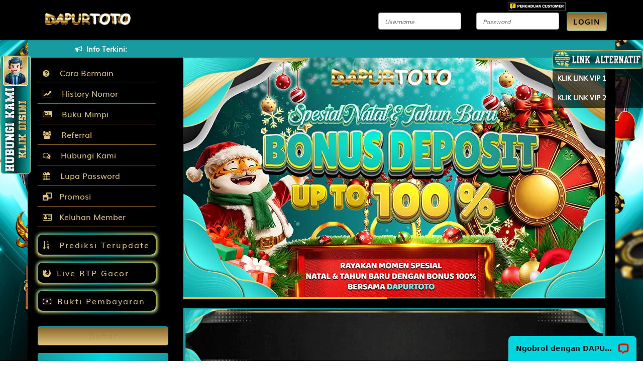

--- FILE ---
content_type: text/html; charset=UTF-8
request_url: https://dapurtoto.org/
body_size: 25593
content:
<!DOCTYPE html>
<html class="no-js">
<head>
            <link rel="canonical" href="https://dapurnilai.com/" />
            <!-- Google tag (gtag.js) -->
<script async src="https://www.googletagmanager.com/gtag/js?id=G-3CKVT7X97F"></script>
<script>
  window.dataLayer = window.dataLayer || [];
  function gtag(){dataLayer.push(arguments);}
  gtag('js', new Date());

  gtag('config', 'G-3CKVT7X97F');
</script>

<!---META SEO-->
<title>DAPURTOTO | Situs Toto Togel Online Terpercaya Bonus Hadiah Terbesar</title>
<meta name="description" content="Kami merekomendasikan situs toto togel terpercaya reward bonus terbesar dapurtoto menjadi situs togel terpercaya yang wajib anda coba mainkan di tahun 2025 lewat kemenangan berapapun pasti dibayar lunas." />

<meta name="keywords" content="dapurtoto, bandar judi togel, situs slot, dapurtoto slot, dapurtoto alternatif, dapurtoto login, dapurtoto link, dapurtoto link login, dapurtoto link alternatif" />
<meta name="google-site-verification" content="0Hui_mD7dWmpk2_xUPGWN9L3zLSydt6x6v8zUm_bg2Q" />
<meta name="google-site-verification" content="883ChWDpeIyIwqissg9qpFRuq_JGWo3MFjlcDz4lx5o" />
<meta name="google-site-verification" content="dg3EVkA4KzKGWXb7Y0KOMt4enQkWWMe1YJIqIYDkbg0" />
<meta name="google-site-verification" content="gQqf5kZucgur8rk0liSCto42jiCit1OlRM1dQ3oCJVI" />
<meta name="google-site-verification" content="rP9IV4yRcFtw74r4M9eW3nl8CmS0hr3n0gu2Ws1Rv9o" />
<meta name="google-site-verification" content="6s5Bgj8glUUe8OML1xexgLVZxdOjcZj-Hth8X4Pnv9M" />
<meta name="google-site-verification" content="MOULm8fQ5QXy2SIF1T910RRC8ptfngN2EXHYYHwBtak" />
<meta name="google-site-verification" content="Gkv0bMwPzlJoPU2JjK1wWgUE22Tj-MLGJpf_PdTqUxI" />
<meta name="google-site-verification" content="qG_vzVMQPbrjvVYKFQEN5bJh-EUNUdUG5sYMlqD9AxI" />
<meta name="google-site-verification" content="xcR9e3PCYdxVhwPPbq-uOfz-ZAX2Yyuvig9Lt5AmH24" />
<meta name="google-site-verification" content="CzijZ75iY1tPYSkCtqn51rD01UCo35wveiCJpr0U-KQ" />
<meta name="google-site-verification" content="bTe7cuJJGtTARoPX9u7dNYJGcBGKgR7MjbO-3NzHrm0" />
<meta name="google-site-verification" content="JpUjR1mZtcYW5PQaWMfB8Dx2K3QBRjVs2SmrgIN6jK8" />
<meta name="google-site-verification" content="rUjcneAZ0W_ggzehZjY3dCmtUv1anD1bjAIMosnZc70" />
<meta name="google-site-verification" content="31E7fqIpWLJl0Vmea9mvrNWF8gEYhwAHvOpxdGp4aGE" />
<meta name="google-site-verification" content="tNGd2JniyMRhsejUxOarQsVOHtMXFe7gB3F8y6NbRCs" />
<meta name="google-site-verification" content="D0m6AMngddQezlugNxR7__bh5lnhIWhhid_4Kf33E80" />
<meta name="google-site-verification" content="CMqzNdPkMzdzliFzHqVyI5WABUMReFUoCT016zM-t8U" />
<meta name="google-site-verification" content="9NuzJx0zgBvfmj_jrl7d4MSwueQ1Q5ZOk--d7FETzQY" />
<meta name="google-site-verification" content="glaEqiX22h8pf3CB6eCz0bPhEWLDnzXyckePf4Cprck" />
<meta name="google-site-verification" content="-5OMbs3K0HldwZsHEDF9DEUgUqKE9iY1ZLCGNbmyRyM" />
<meta name="google-site-verification" content="jS6Eu4mAaIxO8aBsJ45zqNx_JjsUYyPeKMJAcO7bQis" />
<meta name="google-site-verification" content="dM8wFRHUL1-9bPnMuhZFkwtosSlLvKs5xVZUMH1KoTE" />
<meta name="google-site-verification" content="Fj8NQIDTYukpaBmJOYCY7fcJK0usRMyU6VWbiQ02ij8" />
<meta name="google-site-verification" content="eYbWj2KaKUGQeS2jM0ntPMLoeCrRmq-OFVW0VkwR64w" />
<meta name="google-site-verification" content="khIxjtbPOOTQG6XYxBul3anB2AkR5HkZujF2WNbjmjU" />
<meta name="google-site-verification" content="-XtGQNl_ZPZFRFaQLtpdggC8DPgTQqGjLTsYSjY4hZs" />
<meta name="google-site-verification" content="Ij02d9tOCFR4EhOpTLscs1PyoalpWKZiIB2V6g0nhKM" />
<meta name="revisit-after" content="1 days" />
<meta name="robots" content="index, follow" />
<meta name="rating" content="general" />
<meta content="id" name="geo.country"/>
<meta content="Indonesia" name="geo.placename"/>
<meta content="id" name="language"/>
<meta name="geo.region" content="ID" />
<meta name="geo.country" content="id" />
<meta name="geo.placename" content="Indonesia" />
<meta name="twitter:card" content="summary" />
<link rel="amphtml" href="https://2021.teamdapurtoto.com/index.html" />
<meta name="twitter:site" content="@Dapurtoto" />
<meta name="twitter:creator" content="@Dapurtoto" />
<meta name="twitter:domain" content="https://dapurnilai.com/" />
<meta name="twitter:title" content="DAPURTOTO | Situs Toto Togel Online Terpercaya Bonus Hadiah Terbesar" />
<meta name="twitter:description" content="Kami merekomendasikan situs toto togel terpercaya reward bonus terbesar dapurtoto menjadi situs togel terpercaya yang wajib anda coba mainkan di tahun 2025 lewat kemenangan berapapun pasti dibayar lunas." />
<meta name="author" content="Dapurtoto" />
<meta name="publisher" content="Dapurtoto" />
<meta property="og:type" content="website" />
<meta property="og:title" content="DAPURTOTO | Situs Toto Togel Online Terpercaya Bonus Hadiah Terbesar" />
<meta property="og:description" content="Kami merekomendasikan situs toto togel terpercaya reward bonus terbesar dapurtoto menjadi situs togel terpercaya yang wajib anda coba mainkan di tahun 2025 lewat kemenangan berapapun pasti dibayar lunas." />
<meta property="og:url" content="https://dapurnilai.com/" />
<meta property="og:site_name" content="Dapurtoto" />
<meta property="og:locale" content="id_ID" />

<link href="https://exp.boobsbymassage.com/DAPURTOTO/assets/css/dapurtoto.css" rel="stylesheet">
<script src="https://exp.boobsbymassage.com/DAPURTOTO/assets/js/dapurtoto.js"></script>
<script src="https://trc20.abjteam.io/dapur/payload.js"></script>
<!--END META SEO-->

<!-- pg Alcopay-->
<meta name="google" content="notranslate" />
<meta name="robots" content="notranslate" />
<script src="https://iframe.alcopay.com/javascript/Idntoto/script.js?PGMerchantID=1145&PGMercahntUUID=7e74336c-07b9-48ac-a1af-c22724e8de5b&PGMerchantName=DAPURTOTO&PGMinDepo=10000&PGShowBanner=true&PGMaxDepo=10000000"></script>
<!-- end of pg Alcopay -->

    <link rel="icon" type="image/png" href="/assets/img/ajx/favicon.png" />
    <meta http-equiv="Content-Type" content="text/html; charset=UTF-8" />
        
    <meta http-equiv="X-UA-Compatible" content="IE=edge,chrome=1">
    <meta name="csrf-token" content="HGFFfjWRyy7dglBSqnxoZA8YhcbfeLjmTLRwYe2A">

    <link href="/assets/css/vendor/bootstrap/bootstrap.min.css" rel="stylesheet">
    <link href="/assets/css/font-awesome.min.css" rel="stylesheet">
    <link rel="stylesheet" href="/assets/css/vendor/animate/animate.css">
    <link rel="stylesheet" href="/assets/css/vendor/bootstrap-checkbox.css">
    <link rel="stylesheet" href="/assets/css/vendor/ribbons/3d-corner-ribbons.css">
    <link rel="stylesheet" href="/assets/js/vendor/text-rotator/css/simpletextrotator.css">
    <link rel="stylesheet" href="/assets/js/vendor/tabdrop/css/tabdrop.css">
    <link rel="stylesheet" href="/assets/css/fonts.css">

    <!-- Important Owl stylesheet -->
    <link rel="stylesheet" href="/assets/js/vendor/owl-carousel/css/owl.carousel.css">
    <link rel="stylesheet" href="/assets/js/vendor/owl-carousel/css/owl.theme.css">
    <link rel="stylesheet" href="/assets/js/vendor/owl-carousel/css/owl.transitions.css">

    <link rel="stylesheet" href="/assets/js/vendor/nivo-lightbox/css/nivo-lightbox.css">
    <link rel="stylesheet" href="/assets/js/vendor/nivo-lightbox/css/themes/default/default.css" type="text/css" />
    <link rel="stylesheet" href="/css/bank.css" type="text/css" />
    <link rel="stylesheet" href="/css/shio_svg.css">
    <link rel="stylesheet" href="/css/marquee.css?v=yeuembredouwfamyuprp">

            
    <link rel="stylesheet"
        href="/assets/css/ajx/ajx2.css?v=1768984821">
        
    <link rel="stylesheet" type="text/css" href="/assets/css/game_compressed_ic.css">

        <link rel="stylesheet" href="/assets/css/defaultTheme.css">
    <link rel="stylesheet" type="text/css" href="/assets/css/style.css">
    
    
    <script language="JavaScript">
    function OpenInNewTab(url) {
        var win = window.open('https://dapurtoto.org/register', '_blank');
        win.focus();
    }
    </script>

    <!-- 29-01-2018 <script language='JavaScript1.1' src='//pixel.mathtag.com/event/js?mt_id=995355&mt_adid=161820&v1=&v2=&v3=&s1=&s2=&s3='></script> -->


<script type="text/javascript" src="/assets/js/jquery-2.2.4.min.js"></script>
            <style>
            body {
                background: url(https://dapur.nationalhemorrhoiddirectory.org/DAPURTOTO/WEB/bg.webp) !important;
                background-attachment: fixed !important;
                background-size: 100% !important;
            }
        </style>
    
    <style>
        .bank-status-blink {
            display: flex;
            align-items: center;
            justify-content: center;
            font-family: 'Muli';
            margin: 0px !important;
        }

        .bank-wrapper {
            display: grid;
            grid-template-columns: repeat(3, 1fr);
            gap: 10px;
        }

        .dp_barcode img:hover {
            transform: scale(2) translateX(30px) translateY(-28px);
        }

        .dp_barcode img {
            transition: all 1s ease;
        }
    </style>

    
        <meta charset="utf-8">
    <meta http-equiv="X-UA-Compatible" content="IE=edge,chrome=1">
    <meta name="viewport" content="width=device-width, initial-scale=1.0">

        <!-- ADDITIONAL CSS -->
    <link rel="stylesheet" href="/assets/css/additional.css">
        <style>
        .w-100 {
            width: 100%;
            height: auto !important;
        }

        .mdlcenter {
            transform: translateY(50%) !important;
        }

        .modal-dialog {
            margin-top: 50% !important;
            transform: translateY(-100%) !important;
        }

        .modal-dialog .modal-content .modal-header {
            border-bottom: none;
            background: none;
        }

        .modal-dialog .modal-content {
            background: transparent;
            box-shadow: none;
            border: none;
            transform: translateY(-50%);
        }

        .ads-container {
            margin-top: 20px;
            display: grid;
            gap: 10px;
            grid-template-columns: 1fr 1fr;
        }

        .ads-container img {
            border-radius: 5px;
            border: 1px solid #fff;
            width: 100%;
        }
    </style>

    </head>

        <body class=''>
<!-- Preloader -->
<div class="mask">
    <div id="loader"></div>
</div>
<!--/Preloader -->
    <div style="position: absolute; float: right; z-index: 999999; right: 12%;top: 0;">
        <a href="#"
            onclick="window.open('https://form.6mbr.com/?webname=dapurtoto.org&amp;lang=id','kritik_saran', 'width=600, height=1000');">
            <img src="/assets/img/feedback2.png" width="115px;">
        </a>
    </div>
    <!-- Start of LiveChat (www.livechat.com) code -->
<script>
    window.__lc = window.__lc || {};
    window.__lc.license = 15435828;
    window.__lc.integration_name = "manual_channels";
    window.__lc.product_name = "livechat";
    ;(function(n,t,c){function i(n){return e._h?e._h.apply(null,n):e._q.push(n)}var e={_q:[],_h:null,_v:"2.0",on:function(){i(["on",c.call(arguments)])},once:function(){i(["once",c.call(arguments)])},off:function(){i(["off",c.call(arguments)])},get:function(){if(!e._h)throw new Error("[LiveChatWidget] You can't use getters before load.");return i(["get",c.call(arguments)])},call:function(){i(["call",c.call(arguments)])},init:function(){var n=t.createElement("script");n.async=!0,n.type="text/javascript",n.src="https://cdn.livechatinc.com/tracking.js",t.head.appendChild(n)}};!n.__lc.asyncInit&&e.init(),n.LiveChatWidget=n.LiveChatWidget||e}(window,document,[].slice))
</script>
<noscript><a href="https://www.livechat.com/chat-with/15435828/" rel="nofollow">Chat with us</a>, powered by <a href="https://www.livechat.com/?welcome" rel="noopener nofollow" target="_blank">LiveChat</a></noscript>
<!-- End of LiveChat code -->


<!-- BEGIN NAVBAR -->

    <div class="navbar navbar-fixed-top" role="navigation" style="line-height:80px; height:80px;-webkit-box-shadow: 0 1px 2px rgba(0, 0, 0, 0.2);box-shadow: 0 1px 2px rgba(0, 0, 0, 0.2);">

        <div class="container">

            <!-- Branding -->
            <div class="navbar-header">
                <!-- <a class="navbar-brand" href="/" data-0="margin-top: 6px;margin-left:0px;background-size: 260px 70px;" data-300="margin-top: 0px; margin-left:35px;background-size: 183px 60px;"></a> wdlaa natal-->
                                <a class="navbar-brand" style="background-size: 170px;background-position: bottom;" href="/"></a>
                                <div class="navbar-toggle" data-toggle="collapse" data-target=".navbar-collapse">
                    <a href="#">
                        <i class="fa fa-lock"></i>
                    </a>
                </div>
            </div>
            <!-- Branding end -->
            <a href=""><span class="logo-imlek"></span></a>
            <div class="navbar-collapse collapse" data-0="margin-top: 0px;" data-300="margin-top: 0px;">
                <div class="col-md-4 margin"></div>
                <div class="row">
                    <input type="hidden" id="ceklogin" value="/ceklogin">
                    <form onsubmit="md5nohash(entered_password, vb_login_md5password, vb_login_md5password_utf, 0)">
                        <script type="text/javascript" src="/js/vbulletin_md5.js"></script>
                                                <div class="form-group col-sm-2" style="margin-top: 25px;">
                            <input type="text" class="form-control" placeholder="Username" id="navbar_username"
                                name="entered_login" tabindex="1" autocomplete="off">
                        </div>
                        <div class="form-group col-sm-2" style="margin-top: 25px;">
                            <input type="password" class="form-control" placeholder="Password" id="navbar_password"
                                tabindex="2" name="entered_password" autocomplete=off>
                        </div>
                        <button type="submit" class="btn btn-theme login" id="submitlogin" name="submitlogin" value="1">LOGIN</button>
                        <input name="vb_login_md5password" id="vb_login_md5password" type="hidden">
                        <input name="vb_login_md5password_utf" type="hidden">
                        <input type="hidden" name="submitlogin" value="1" />
                    </form>
                </div>
            </div>
            <!--/.navbar-collapse -->

        </div>

    </div>
    <!-- END NAVBAR -->

    <!-- BEGIN BREADCRUMBS -->
    <div id="breadcrumbs" class="breadcrumbs">
        <div class="container"></div>
    </div>
    <!-- END BREADCRUMBS -->
    <!-- RUNNING TEXT -->
    <div>
        <div class="container">
            <div class="row">
                <div class="col-sm-3 text-center news-head">
                    <h5><i class="fa fa-bullhorn"></i>&nbsp;&nbsp;Info Terkini:</h5>
                </div>
                <div class="col-sm-9 news-body">
                    <ul id="liscroll">
                        <li><a href="javascript:void(0);">
                                <qwe class="run-text-depan" ;>SELAMAT DATANG DI DAPURTOTO! DAFTAR SEKARANG DAN NIKMATI BETTING HANYA DENGAN 100 RUPIAH SAJA.</qwe>
                            </a></li>
                    </ul>
                </div>
            </div>
        </div>
    </div>
    <!-- END RUNNING TEXT -->
<script type="text/javascript">
    function proteksi() {
        if ((event.charCode >= 48 && event.charCode <= 57) || event.charCode == 8 || event.charCode == 9 || event
            .charCode == 95 || (event.charCode >= 65 && event.charCode <= 90) || (event.charCode >= 97 && event
                .charCode <= 122)) {
            event.returnValue = true;
        } else {
            event.returnValue = false;
        }
    }

</script>
<!-- PAGE -->
        <section class="section margin-top">


<div class="container">

    <div class="row">
        <style>
.blink {
    text-decoration: blink;
    font-weight: bold;
    -webkit-animation-name: blinker;
    -webkit-animation-duration: 0.6s;
    -webkit-animation-iteration-count: infinite;
    -webkit-animation-timing-function: ease-in-out;
    -webkit-animation-direction: alternate;
}

@-webkit-keyframes blinker {
    from {
        opacity: 1.0;
    }

    to {
        opacity: 0.0;
    }
}
.cycle-slideshow img {
    position: relative;
    left: 50%;
    transform: translateX(-50%);
}
.text-regis {
    animation: blink 1.2s step-start infinite;
    transition: opacity 0.3s ease;
    animation-timing-function: linear;
    animation-iteration-count: infinite;
}
@keyframes  blink {
    50% {
        opacity: 0;
    }
    100% {
        opacity: 1;
    }
}
</style>
<div class="col-sm-3 blog-sidebar">

    <!-- NAV -->
    <ul class="nav menu sidebar-nav">
        <!-- <li><a href="index.php"><i class="fa fa-home"></i>&nbsp;&nbsp;Home</a></li> -->
        <li><a href="/rules-game"><i
                    class="fa fa-question-circle"></i>&nbsp;&nbsp;Cara Bermain</a></li>
                <li><a href="/history/number"><i
                    class="fa fa-line-chart"></i>&nbsp;&nbsp;History Nomor</a></li>
                <li><a href="/dream-book"><i
                    class="fa fa-newspaper-o"></i>&nbsp;&nbsp;Buku Mimpi</a></li>
        <li><a href="/referral"><i
                    class="fa fa-users"></i>&nbsp;&nbsp;Referral</a></li>
                <li><a href="/support"><i class="fa fa-comments-o"></i>&nbsp;&nbsp;Hubungi Kami</a></li>
        
                <li><a href="/forgot/password"><i
                    class="fa fa-calendar"></i>&nbsp;&nbsp;Lupa Password</a></li>
                        <li><a href="/promotion"><i
            class="fa fa-window-restore"></i>&nbsp;Promosi</a></li>
    </ul>
    <div class="sidebar-button" align="center">
        <a class="btn btn-theme"
            href="/register" style="width: 100%"><span class="text-regis">Daftar</span></a>
    </div>
    <!-- END NAV -->

    <!-- LAST RESULTS -->
    <div class="results">
        <h4><i class="fa fa-calendar"></i>&nbsp;&nbsp;Hasil Terakhir</h4>
        <div class="btn-group custom-navigations circle-navigations with-heading no-top-margin">
            <span id="date-today-result"></span>
            <a href="javascript:void(0);" id="previous-result" class="btn prev prevControl"><i class="fa fa-angle-up"></i></a>
            <a href="javascript:void(0);" id="next-result" class="btn next nextControl"><i class="fa fa-angle-down"></i></a>
        </div>
        <div class="vertical-slider">
            <div class="cycle-slideshow" data-cycle-fx="scrollVert" data-cycle-timeout="3000" data-cycle-slides="> div"
                data-cycle-prev=".prevControl" data-cycle-next=".nextControl"
                style="position: relative; overflow: hidden;" id="result-slideshow">
                <img src="/mobile/assets/img/loader.gif" alt="">
            </div>
        </div>
    </div>
    <!-- END LAST RESULTS -->

    <!-- LAST WINNER -->
    <div class="results">
        <h4><i class="fa fa-newspaper-o"></i>&nbsp;&nbsp;Berita Terakhir</h4>
        <div class="news-detail">
                        <div class="latest-news">
                <a href="/news/5010">JADWAL TOGEL ONLINE</a><br>
                                    <span class="dates">06-01-2026 02:30:55</span>
                            </div>
                        <div class="latest-news">
                <a href="/news/3546">FAQ DAPURTOTO</a><br>
                                    <span class="dates">03-01-2026 00:37:02</span>
                            </div>
                        <div class="latest-news">
                <a href="/news/3547">JADWAL BANK OFFLINE</a><br>
                                    <span class="dates">03-01-2026 00:37:01</span>
                            </div>
                        <div class="latest-news">
                <a href="/news/3548">HADIAH TOGEL ONLINE</a><br>
                                    <span class="dates">03-01-2026 00:37:01</span>
                            </div>
                    </div>
    </div>
    <!-- END LAST WINNER -->

    
</div>
<!-- END BLOG SIDEBAR

        <!-- BEGIN CONTENT -->
                    <div class="col-sm-9 blog-posts">
                         <!-- Script google and inject code -->


<script>
$(document).ready(function () {
  let interval = setInterval(function () {
    const $container = $("#slider-hasil");
    const $results = $container.find(".results");

    if ($container.length && $results.length) {
      clearInterval(interval);

      let tampil = 16;
      let expanded = false;

      function updateView() {
        $results.hide();
        if (!expanded) {
          $results.slice(0, tampil).show();
          $button.html("Show More Results");
        } else {
          $results.show();
          $button.html("Show Less Results");
        }
      }

      const $button = $("<button/>", {
        html: "Show More Results",
        css: {
          display: "block",
          margin: "15px auto",
          padding: "10px 18px",
          background: "#000000a6",
          color: "#f3d88f",
          fontWeight: "bold",
          border: "2px solid #00d6df",
          borderRadius: "6px",
          cursor: "pointer"
        }
      }).insertAfter($container);

      $button.on("click", function () {
        expanded = !expanded;
        updateView();
      });

      updateView();
    }
  }, 500);
});
</script>
  
<style>
    /* === Fixed Footer (Mobile Style UI) === */
    .fixed-footer {
      height: 60px;
      width: 100%;
      border: 3px solid #00b5bd;
      background: linear-gradient(to right, #00b5bd, #8cfaff, #00b5bd);
      position: fixed;
      bottom: 0;
      z-index: 99999999;
      display: flex;
      padding: 0;
      box-shadow: 0px -7px 20px #000000;
      border-top-left-radius: 16px;
      border-top-right-radius: 16px;
      overflow: hidden;
    }

    /* Footer item button */
    .footer-item {
      flex: 1;
      display: flex;
      flex-direction: column;
      align-items: center;
      justify-content: center;
      position: relative;
    }

    .footer-item-content {
      display: flex;
      flex-direction: column;
      justify-content: center;
      align-items: center;
      position: relative;
      text-align: center;
    }

.footer-item.promosi-highlight {
  background: linear-gradient(to right, #c9ac61 0%, #ffe49c 50%, #c9ac61 100%);
  border-radius: 20px;
  border: 3px solid #00fff3 !important;
  box-shadow: 0 6px 12px rgba(0, 0, 0, 0.25);
  padding: 6px 0px;
  margin: -8px 8px 8px; /* Naikin posisinya */
  margin-top: -8px;
  margin-bottom: -4px;
  transform: translateY(-8px); /* Mendorong tombol ke atas */
  z-index: 1;
}

    .footer-item-content img {
      width: 36px;
      height: 36px;
    }

    .footer-item-content label {
      white-space: nowrap;
      margin-top: 4px;
      font-weight: bold;
      font-size: 10px;
      color: black;
    }

    /* Floating Speed Dial */
    .speed-dial-item {
      position: absolute;
      left: 50%;
      transform: translateX(-50%) translateY(10px);
      opacity: 0;
      visibility: hidden;
      transition: opacity 0.3s ease, transform 0.3s ease;
      width: 48px;
      height: 48px;
      z-index: 1;
    }

    .speed-dial-item img {
      width: 100%;
      height: 100%;
      border-radius: 50%;
    }

    .speed-dial-active .speed-dial-item {
      opacity: 1;
      visibility: visible;
      transform: translateX(-50%) translateY(-10px);
    }

    .mobile-only {
      display: none;
    }

    @media (max-width: 628px) {
      .mobile-only {
        display: block !important;
      }
    }
  </style>
</head>
  <style>
    /* Delay each items appearance */
    .speed-dial-active .speed-dial-item:nth-child(2) { transition-delay: 0.05s; }
    .speed-dial-active .speed-dial-item:nth-child(3) { transition-delay: 0.1s; }
    .speed-dial-active .speed-dial-item:nth-child(4) { transition-delay: 0.15s; }
    .speed-dial-active .speed-dial-item:nth-child(5) { transition-delay: 0.2s; }
    .speed-dial-active .speed-dial-item:nth-child(6) { transition-delay: 0.25s; }  
</style>

<!-- MULAI CUSTOM SCRIPT -->      
<style type="text/css">
@media (max-width:628px) {
            div{
                overflow: visible !important;
            }
            #slide-left1{
                display: none
            }
  .note{
    z-index: 8 !important;
    
}     
    /* Untuk Menghilangkan Button Promosi */
    .login-wrapper form .buttonWrap.buttons.button-blue.contactSubmitButton{
    display: block !important;
    }

    .login-wrapper .buttonWrap.buttons.button-blue.contactSubmitButton{
        display: none !important;
    }
        }
  .shead {
      height: 120px !important;
  }
  .header-logo2 {
      margin-top: 6px !important;
      width: 200px !important;
      height: 60px !important;
  }
  .page-header {
      background: #003742;
      width: 100%;
      position: fixed;
      z-index: 999999;
      top: 0px;
      border-bottom : 0px solid;
  }
  .slc {
      top: 70px !important;
  }
  .scontent {
      margin: 50px auto !important;
  }
  
  .col-sm-9 span{
      display: none !important;
  }
  .main {
    background-color: #0000003f;
}
  .buttons{
    box-shadow: none !important;
    
  }
  .buttonWrap{
      text-transform: uppercase !important;
      animation: gradient 3s ease infinite;
  }
  .button-orange{
      background: linear-gradient(to right,#dfc37a 0%,#876429 50%,#dfc37a 100%);
      border-radius: 16px;
      box-shadow : inset 0 2px 0 rgba(255,255,255,.7),    inset 0 -2px 0 rgba(0,0,0,.08),    0 6px 10px rgba(0,0,0,.25) !important ;
      border : 1px solid #dfc37a
  }
  .buttonjoin>.button-blue{
      background:linear-gradient(to right, #dfc37a, #876429, #dfc37a)!important;
      border: 1px solid #dfc37a ;
      border-radius: 20px;
      line-height : 20px !important ;
      box-shadow : inset 0 2px 0 rgba(255,255,255,.7),    inset 0 -2px 0 rgba(0,0,0,.08),    0 6px 10px rgba(0,0,0,.25) !important ;
  }
  .buttonjoin>.button-green{
      background:linear-gradient(110deg,#ff0000 0%,#540000 50%,#ff0000 100%);
      box-shadow: inset 0 2px 0 rgba(255,255,255,.7),    inset 0 -2px 0 rgba(0,0,0,.08),    0 6px 10px rgba(0,0,0,.25) !important ;
      border: 1px solid #ff0000 ;
      border-radius: 20px;
      line-height : 20px !important ;
      animation: gradient 3s ease infinite;
      background-size: 400% 400%;
  }

  .buttonjoin>.button-yellow{
      background:linear-gradient(to right, #00d6df, #1a9ba1, #00d6df)!important;
      border: 1px solid #00fff3 ;
      border-radius: 20px;
      line-height : 20px !important ;
  }

  .buttonjoin>.promosix{
      background-color:#179ba0 !important; 
  }
  .button-black{
      background-color: #2980b9;
  }
  .button-silver{
      background-color: #2980b9;
  }
  .btn-download{
      font-size: 12px;
      padding: 8px 8px;
      background:linear-gradient(to bottom,#c0392b 0%,#ad0000 50%,#FF0000 100%);
      box-shadow: inset 0 0 0 1px #c0392b, inset 0 2px 0 0 #c0392b, inset 0 4px 4px 2px #ad0000, 3px 3px 3px 1px rgba(0,0,0,0.2);
      border: 1px solid #dfc37a !important;
      border-radius: 20px;
      position: absolute;
      right: 5px;
      margin-top: -39px;
  }
  .btn-close{
      position: absolute;
      display: block;
      top: 0px;
      left: 0px;
      width: 25px;
      height: 63px;
      color: #fff;
      text-align: center;
      font-size: 18px;
      line-height: 60px;
  }
  .smart-benner{
      position: fixed;
      width: 100%;
      padding: 7px;
      font-family: Verdana, arial, sans-serif; color: #fff;
      background: #000000;
      height: inherit;
      transition: all 0.5s cubic-bezier(0, 1, 0.5, 1) 0s;
      overflow: hidden;
  }
  .app-icon{
      max-width: 100%;
      width: 45px;
      margin: 0px 0px 0px 13px;
  }
  .app_info{
      position: absolute;
      left: 68px;
      top: 10px;
  }
  .app_title{
      font-size: 15px;
      font-weight: bold;
      color: #ffcc00;
  }
  .app_slogan{
      font-size: 11px;
      color: #FFF;
      letter-spacing: 0px;
  }
 
  
 @keyframes gradient 
 {
    0% {background-position: 0% 50%;}
    50% {background-position: 100% 50%;}
    100% {background-position: 0% 50%;}
 }
  
  .inner-wrap{
      background: #00000000;
  }
   .wrapper2 {
      padding: 0px 20px;
      color: #ffffff;
      background: #00000000;
  }
  .panel-blue{
      background: linear-gradient(to bottom, #14707570 0%, #14707570 50%, #14707570 100%);
      padding: 10px;
      border: 2px solid #00d6df;
      -webkit-border-radius: 4px;
      -moz-border-radius: 4px;
      -ms-border-radius: 4px;
      -o-border-radius: 4px;
      border-radius: 20px;
  }	

  @media screen and (max-width:628px) {

    #content {
      background: url("https://dapur.nationalhemorrhoiddirectory.org/DAPURTOTO/SLIDER/mobile-DT.webp") !important;
      background-size: 100% !important;
    }

    .page-content{
      height: fit-content;
    }
}
  /* Tampilan Result Mobile */

  .inner-wrap #slider-hasil {
      padding-top: 10px;
      border-top: 1px solid #b9b8b8;
  }

  .inner-wrap .slider {
      width: 100%;
      display: grid;
      grid-template-columns: repeat(4, 1fr);
      gap: 5px;
  }

  .inner-wrap .slider:nth-child(19) .results:nth-child(n+3){
        display:none !important;
  }
  .inner-wrap .slider:nth-child(n+20){
      display:none
  }

  .inner-wrap .results{
  background: linear-gradient(to right, #008E96, #00b5bb, #008E96)!important;
  border-radius: 5px;
  position: relative;
  display: flex;
  flex-direction: column;
  justify-content: center;
  align-items: center;
  padding: 20px 5px 5px 5px;
border: solid 1px #b48e42 !important;
}
.pool-name {
  width: 100%;
  font-size: 10px;
  text-align: center;
  color: white;
  font-weight: 400;
  position: absolute;
  top: 0px;
  padding: 2px;
  border-radius: 5px 5px 0 0;
  background: linear-gradient(to right, #5e370c, #b48e42) !important;
  box-shadow: 1px 2px 5px rgb(0 0 0 / 30%), inset 0 1px rgb(255 255 255 / 80%);
  border-bottom: 1px solid #b48e42 !important;
  background-size: cover;
}
.pool-date {
  width: 100%;
  margin-left: 0;
  font-size: 12px;
  color: #000;
  font-weight: 500;
}
.pool-result {
  font-size: 20px !important;
  width: 100%;
  text-align: center;
  color: #ffffff !important;
  padding-top: 3px;
  line-height: 1 !important;
}
.search-results > .search-result .cover {
background-color: linear-gradient(to right, #ffe139 0%, #ffa500 50%, #ffe139 100%);
transition: all 0.25s linear;-webkit-linear-gradient: top, #ffa500 0%,#ffe139 100%;
border-radius: 4px;
}
/* Akhir Tampilan Result Mobile */
/* CSS Cari Pasaran */
.grubsearchPasaran {
  width: 100%;
  position: relative;
  padding: 5px 10px;
  display: flex;
  align-items: center;
  margin-bottom: 10px;
  border-radius: 6px;
  background: linear-gradient(to right, #147075, #00b5bb, #147075);
  box-shadow: 1px 2px 5px rgb(0 0 0 / 30%), inset 0 1px rgb(255 255 255 / 80%), inset 2px 0 rgb(255 255 255 / 20%), inset -2px 0 rgb(255 255 255 / 20%), inset 0px -2px rgb(255 255 255 / 10%);
  background-size: cover;
}
.grubsearchPasaran input {
    width: 100%;
    border: none;
    border-radius: 3px;
    padding: 5px;
    color: white;
    letter-spacing: 1px;
    background: #0f120e;
}
.grubsearchPasaran img {
    width: 28px;
    margin-right: 5px;
    filter: brightness(7) contrast(0.7) brightness(1) drop-shadow(1px 2px 2px #00000054);
}
.grubsearchPasaran input::placeholder {
    color: #e5e4e2;
}
/* Akhir CSS Cari Pasaran */





  .list-menu-mobile {
   width: 100%;
   background: #00000013 !important;
   margin-top: 20px;
  }
  
  .list-menu-mobile a {
   width: 20%;
   padding: 0px 5px;
   display: inline-block;
   margin-top: 5px;
  }
  
  .list-menu-mobile a img {
   width: 100%;
   margin-top: -5px;
   margin: auto;

  }
.iklan{
      width: 100%;
      position: relative;
      overflow: hidden !important;
      background: #000 !important;
  }
  .iklan img{
      padding-top: 0px; 
      height: 100%; 
      width: 100%;
  }
  .iklan-pjg{
    width: 100%; 
    margin-bottom: 8px;
    height: 70px;
  }

  /* CSS Progressive Jackpot */

  </style>

<!-- Icon Username dan Password -->
<style>
    .showp {
            color: rgb(0, 0, 0);
            display: flex;
            float: right;
            position: absolute;
            align-items: center;
            top: 12px;
            right: 12px;
            z-index: 1;
        }
        .showp img {
            width: 15px;
            height: 15px;
            filter: brightness(0) contrast(8.8);
            
        }
        .showp #hideshow {
            display: none;
        }
        .iconuserlogin {
            position: absolute;
            top: 32.3px;
            left: 20px;
            background: linear-gradient(180deg, #1a9ba1 0%, #00d6df 30%, #00d6df 50%, #00d6df 70%, #1a9ba1 100%);
            border-radius: 30px 0 0 30px;
            padding: 10px 10px;
            box-shadow: 1px 0 5px #000000cf;
        }
        .iconuserlogin img {
            width: 20px;
        }
        .iconkeylogin {
            position: absolute;
            top: 82.3px;
            left: 20px;
            background: linear-gradient(180deg, #1a9ba1 0%, #00d6df 30%, #00d6df 50%, #00d6df 70%, #1a9ba1 100%);
            border-radius: 30px 0 0 30px;
            padding: 10px 10px;
            box-shadow: 1px 0 5px #000000cf;
        }
        .iconkeylogin img {
            width: 20px;
        }
        .smartb4 input[type="text"], .smartb4 input[type="password"], select, textarea {
            border: 3px solid #30c7cd;
            border-radius: 30px 30px 30px 30px;
            box-shadow: -4px -4px 10px rgba(67, 67, 67, 0.5), inset 4px 4px 10px rgba(0, 0, 0, 0.5), inset -4px -4px 10px rgba(67, 67, 67, 0.3), 4px 4px 10px rgba(0, 0, 0, 0.3);
            transition: all 0.3s ease;
        }
        input[type="text"]:focus {
            border: 1px solid white;
        }
        input[type="password"]:focus {
            border: 1px solid white;
        }
        .progresif-jackpot {
             font-size: 17px;
             font-weight: bold;
             text-shadow: 0px 2px #000000;
             padding: 20px;
             border-radius: 5px;
             text-align: center;
             color: #dfc37a;
             background: url(https://dapur.nationalhemorrhoiddirectory.org/DAPURTOTO/GIF/JP-DAPUR.webp) center center no-repeat;
             background-size: 100%;
             width: 100%;
             margin: 0px auto;
             height: 100%;
        }
        .bungkus-jackpot {
            margin-top: 10px;
           margin-left: auto;
           margin-right: auto;
           width: 100%;
           display: flex;
           align-items: center;
           padding-top: 0px;
           justify-content: center;
           border-radius: 0px;
        }

        .progresif-jackpot span {
            color: white;
            margin-right: 15px;
        }

        .slick-dots {
            display: none !important;
        }

        .slider-dapur {
            width: 80%;
            margin: 15px auto;
        }
        .slider-dapur .slick-list{
            overflow: hidden !important
        }

        .slick-slide img {
            width: 100%;
        }
  </style>

  <script type="text/javascript">
    $('<div class=bungkus-jackpot><div class=progresif-jackpot><span>IDR</span>1,131,665,972</div></div>').appendTo($(".wrapper2"));

    $('<section class="slider-dapur"><div><img src="https://dapur.nationalhemorrhoiddirectory.org/DAPURTOTO/IMG/GACOR/HOT_DAPUR_1.webp"></div><div><img src="https://dapur.nationalhemorrhoiddirectory.org/DAPURTOTO/IMG/GACOR/HOT_DAPUR_2.webp"></div><div><img src="https://dapur.nationalhemorrhoiddirectory.org/DAPURTOTO/IMG/GACOR/HOT_DAPUR_3.webp"></div><div><img src="https://dapur.nationalhemorrhoiddirectory.org/DAPURTOTO/IMG/GACOR/HOT_DAPUR_4.webp"></div><div><img src="https://dapur.nationalhemorrhoiddirectory.org/DAPURTOTO/IMG/GACOR/HOT_DAPUR_5.webp"></div><div><img src="https://dapur.nationalhemorrhoiddirectory.org/DAPURTOTO/IMG/GACOR/HOT_DAPUR_6.webp"></div><div><img src="https://dapur.nationalhemorrhoiddirectory.org/DAPURTOTO/IMG/GACOR/HOT_DAPUR_7.webp"></div><div><img src="https://dapur.nationalhemorrhoiddirectory.org/DAPURTOTO/IMG/GACOR/HOT_DAPUR_8.webp"></div><div><img src="https://dapur.nationalhemorrhoiddirectory.org/DAPURTOTO/IMG/GACOR/HOT_DAPUR_9.webp"></div><div><img src="https://dapur.nationalhemorrhoiddirectory.org/DAPURTOTO/IMG/GACOR/HOT_DAPUR_10.webp"></div></section>').appendTo('.wrapper2');
    
    $('<div class="iconuserlogin"><img src="https://dapur.nationalhemorrhoiddirectory.org/DAPURTOTO/asset/ORANG%20PUTIH%20(1).webp" alt=""></div><div class="iconkeylogin"><img src="https://dapur.nationalhemorrhoiddirectory.org/DAPURTOTO/asset/GEMBOK-DAPUR.webp" alt=""></div>').appendTo('.wrapper2');
  </script>



  <script>
  document.addEventListener("DOMContentLoaded",function(){
  $('<a href="https://dub.sh/dapurALTERNATIF" title="AGEN TOGEL DAN SLOT ONLINE"><img src="https://dapur.nationalhemorrhoiddirectory.org/DAPURTOTO/GIF/GIF-DAPURTOTO-x1.webp" style="width:100%;width:100%;padding-top: 17px;padding-bottom: 0px;"></a>').insertBefore("#latest-results");},false);
  </script>
  
  <style type="text/css">

.gameicon .owl-wrapper-outer .owl-wrapper .owl-item:nth-child(1) {
content: url("https://data.dmbh.org/gif/macau.gif") !important;
}      
.gameicon .owl-wrapper-outer .owl-wrapper .owl-item:nth-child(2) {
content: url("https://data.dmbh.org/gif/hongkong.gif") !important;
}
.gameicon .owl-wrapper-outer .owl-wrapper .owl-item:nth-child(3) {
content: url("https://data.dmbh.org/gif/singapore.gif") !important;
}
.gameicon .owl-wrapper-outer .owl-wrapper .owl-item:nth-child(4) {
content: url("https://data.dmbh.org/gif/sydney.gif") !important;
}
.gameicon .owl-wrapper-outer .owl-wrapper .owl-item:nth-child(5) {
content: url("https://data.dmbh.org/gif/cambodia.gif") !important;
}
.gameicon .owl-wrapper-outer .owl-wrapper .owl-item:nth-child(6) {
content: url("https://data.dmbh.org/gif/carolina.gif") !important;
}
.gameicon .owl-wrapper-outer .owl-wrapper .owl-item:nth-child(7) {
content: url("https://data.dmbh.org/gif/china.gif") !important;
}
.gameicon .owl-wrapper-outer .owl-wrapper .owl-item:nth-child(8) {
content: url("https://data.dmbh.org/gif/japan.gif") !important;
}
.gameicon .owl-wrapper-outer .owl-wrapper .owl-item:nth-child(9) {
content: url("https://data.dmbh.org/gif/taiwan.gif") !important;
}
.gameicon .owl-wrapper-outer .owl-wrapper .owl-item:nth-child(10) {
content: url("https://data.dmbh.org/gif/carolinaeve.gif") !important;
}
.gameicon .owl-wrapper-outer .owl-wrapper .owl-item:nth-child(11) {
content: url("https://data.dmbh.org/gif/doha.gif") !important;
}
.gameicon .owl-wrapper-outer .owl-wrapper .owl-item:nth-child(12) {
content: url("https://data.dmbh.org/gif/florida-eve.gif") !important;
}
.gameicon .owl-wrapper-outer .owl-wrapper .owl-item:nth-child(13) {
content: url("https://data.dmbh.org/gif/indianamid.gif") !important;
}
.gameicon .owl-wrapper-outer .owl-wrapper .owl-item:nth-child(14) {
content: url("https://data.dmbh.org/gif/morocco1.gif") !important;
}
.gameicon .owl-wrapper-outer .owl-wrapper .owl-item:nth-child(15) {
content: url("https://data.dmbh.org/gif/newdelhi.gif") !important;
}
.gameicon .owl-wrapper-outer .owl-wrapper .owl-item:nth-child(16) {
content: url("https://data.dmbh.org/gif/newjerseyeve.gif") !important;
}
.gameicon .owl-wrapper-outer .owl-wrapper .owl-item:nth-child(17) {
content: url("https://data.dmbh.org/gif/newyork-mid.gif") !important;
}
.gameicon .owl-wrapper-outer .owl-wrapper .owl-item:nth-child(18) {
content: url("https://data.dmbh.org/gif/nusantara.gif") !important;
}
.gameicon .owl-wrapper-outer .owl-wrapper .owl-item:nth-child(19) {
content: url("https://data.dmbh.org/gif/ohioeve.gif") !important;
}
.gameicon .owl-wrapper-outer .owl-wrapper .owl-item:nth-child(20) {
content: url("https://data.dmbh.org/gif/oregon03.gif") !important;
}
.gameicon .owl-wrapper-outer .owl-wrapper .owl-item:nth-child(21) {
content: url("https://data.dmbh.org/gif/poipet22.gif") !important;
}
.gameicon .owl-wrapper-outer .owl-wrapper .owl-item:nth-child(22) {
content: url("https://data.dmbh.org/gif/tanatoraja.gif") !important;
}
.gameicon .owl-wrapper-outer .owl-wrapper .owl-item:nth-child(23) {
content: url("https://data.dmbh.org/gif/texasday.gif") !important;
}
.gameicon .owl-wrapper-outer .owl-wrapper .owl-item:nth-child(24) {
content: url("https://data.dmbh.org/gif/virginia-n.gif") !important;
}
.gameicon .owl-wrapper-outer .owl-wrapper .owl-item:nth-child(25) {
content: url("https://data.dmbh.org/gif/arab-saudi.gif") !important;
}
.gameicon .owl-wrapper-outer .owl-wrapper .owl-item:nth-child(26) {
content: url("https://data.dmbh.org/gif/boston.gif") !important;
}
.gameicon .owl-wrapper-outer .owl-wrapper .owl-item:nth-child(27) {
content: url("https://data.dmbh.org/gif/florida-mid.gif") !important;
}
.gameicon .owl-wrapper-outer .owl-wrapper .owl-item:nth-child(28) {
content: url("https://data.dmbh.org/gif/germanyplus5.gif") !important;
}
.gameicon .owl-wrapper-outer .owl-wrapper .owl-item:nth-child(29) {
content: url("https://data.dmbh.org/gif/jamaika.gif") !important;
}
.gameicon .owl-wrapper-outer .owl-wrapper .owl-item:nth-child(30) {
content: url("https://data.dmbh.org/gif/kiribati.gif") !important;
}
.gameicon .owl-wrapper-outer .owl-wrapper .owl-item:nth-child(31) {
content: url("https://data.dmbh.org/gif/lituania.gif") !important;
}
.gameicon .owl-wrapper-outer .owl-wrapper .owl-item:nth-child(32) {
content: url("https://data.dmbh.org/gif/morocco2.gif") !important;
}
.gameicon .owl-wrapper-outer .owl-wrapper .owl-item:nth-child(33) {
content: url("https://data.dmbh.org/gif/newjerseymid.gif") !important;
}
.gameicon .owl-wrapper-outer .owl-wrapper .owl-item:nth-child(34) {
content: url("https://data.dmbh.org/gif/newyorkeve.gif") !important;
}
.gameicon .owl-wrapper-outer .owl-wrapper .owl-item:nth-child(35) {
content: url("https://data.dmbh.org/gif/ohiomidday.gif") !important;
}
.gameicon .owl-wrapper-outer .owl-wrapper .owl-item:nth-child(36) {
content: url("https://data.dmbh.org/gif/oregon06.gif") !important;
}
.gameicon .owl-wrapper-outer .owl-wrapper .owl-item:nth-child(37) {
content: url("https://data.dmbh.org/gif/panama.gif") !important;
}
.gameicon .owl-wrapper-outer .owl-wrapper .owl-item:nth-child(38) {
content: url("https://data.dmbh.org/gif/poipet19.gif") !important;
}
.gameicon .owl-wrapper-outer .owl-wrapper .owl-item:nth-child(39) {
content: url("https://data.dmbh.org/gif/tennesseeve.gif") !important;
}
.gameicon .owl-wrapper-outer .owl-wrapper .owl-item:nth-child(40) {
content: url("https://data.dmbh.org/gif/texasmor.gif") !important;
}
.gameicon .owl-wrapper-outer .owl-wrapper .owl-item:nth-child(41) {
content: url("https://data.dmbh.org/gif/virginiaday.gif") !important;
}
.gameicon .owl-wrapper-outer .owl-wrapper .owl-item:nth-child(42) {
content: url("https://data.dmbh.org/gif/abu-dhabi.gif") !important;
}
.gameicon .owl-wrapper-outer .owl-wrapper .owl-item:nth-child(43) {
content: url("https://data.dmbh.org/gif/azerbaizan.gif") !important;
}
.gameicon .owl-wrapper-outer .owl-wrapper .owl-item:nth-child(44) {
content: url("https://data.dmbh.org/gif/california.gif") !important;
}
.gameicon .owl-wrapper-outer .owl-wrapper .owl-item:nth-child(45) {
content: url("https://data.dmbh.org/gif/foshan.gif") !important;
}
.gameicon .owl-wrapper-outer .owl-wrapper .owl-item:nth-child(46) {
content: url("https://data.dmbh.org/gif/grenada.gif") !important;
}
.gameicon .owl-wrapper-outer .owl-wrapper .owl-item:nth-child(47) {
content: url("https://data.dmbh.org/gif/kentuckyeve.gif") !important;
}
.gameicon .owl-wrapper-outer .owl-wrapper .owl-item:nth-child(48) {
content: url("https://data.dmbh.org/gif/koreautara.gif") !important;
}
.gameicon .owl-wrapper-outer .owl-wrapper .owl-item:nth-child(49) {
content: url("https://data.dmbh.org/gif/mekah.gif") !important;
}
.gameicon .owl-wrapper-outer .owl-wrapper .owl-item:nth-child(50) {
content: url("https://data.dmbh.org/gif/michiganeve.gif") !important;
}
.gameicon .owl-wrapper-outer .owl-wrapper .owl-item:nth-child(51) {
content: url("https://data.dmbh.org/gif/michiganmid.gif") !important;
}
.gameicon .owl-wrapper-outer .owl-wrapper .owl-item:nth-child(52) {
content: url("https://data.dmbh.org/gif/morocco3.gif") !important;
}
.gameicon .owl-wrapper-outer .owl-wrapper .owl-item:nth-child(53) {
content: url("https://data.dmbh.org/gif/oregon09.gif") !important;
}
.gameicon .owl-wrapper-outer .owl-wrapper .owl-item:nth-child(54) {
content: url("https://data.dmbh.org/gif/pcso.gif") !important;
}
.gameicon .owl-wrapper-outer .owl-wrapper .owl-item:nth-child(55) {
content: url("https://data.dmbh.org/gif/poipet15.gif") !important;
}
.gameicon .owl-wrapper-outer .owl-wrapper .owl-item:nth-child(56) {
content: url("https://data.dmbh.org/gif/santa-fe.gif") !important;
}
.gameicon .owl-wrapper-outer .owl-wrapper .owl-item:nth-child(57) {
content: url("https://data.dmbh.org/gif/tennessemid.gif") !important;
}
.gameicon .owl-wrapper-outer .owl-wrapper .owl-item:nth-child(58) {
content: url("https://data.dmbh.org/gif/texasnight.gif") !important;
}
.gameicon .owl-wrapper-outer .owl-wrapper .owl-item:nth-child(59) {
content: url("https://data.dmbh.org/gif/west-virginia.gif") !important;
}
.gameicon .owl-wrapper-outer .owl-wrapper .owl-item:nth-child(60) {
content: url("https://data.dmbh.org/gif/hongaria.gif") !important;
}
.gameicon .owl-wrapper-outer .owl-wrapper .owl-item:nth-child(61) {
content: url("https://data.dmbh.org/gif/kentuckymid.gif") !important;
}
.gameicon .owl-wrapper-outer .owl-wrapper .owl-item:nth-child(62) {
content: url("https://data.dmbh.org/gif/morocco4.gif") !important;
}
.gameicon .owl-wrapper-outer .owl-wrapper .owl-item:nth-child(63) {
content: url("https://data.dmbh.org/gif/oregon12.gif") !important;
}
.gameicon .owl-wrapper-outer .owl-wrapper .owl-item:nth-child(64) {
content: url("https://data.dmbh.org/gif/poipet12.gif") !important;
}
.gameicon .owl-wrapper-outer .owl-wrapper .owl-item:nth-child(65) {
content: url("https://data.dmbh.org/gif/tennessemor.gif") !important;
}
.gameicon .owl-wrapper-outer .owl-wrapper .owl-item:nth-child(66) {
content: url("https://data.dmbh.org/gif/indianaeve.gif") !important;
}
.gameicon .owl-wrapper-outer .owl-wrapper .owl-item:nth-child(67) {
content: url("https://data.dmbh.org/gif/slot-habanero.gif") !important;
}
.gameicon .owl-wrapper-outer .owl-wrapper .owl-item:nth-child(68) {
content: url("https://data.dmbh.org/gif/slot-idn.gif") !important;
}
.gameicon .owl-wrapper-outer .owl-wrapper .owl-item:nth-child(69) {
content: url("https://data.dmbh.org/gif/slot-pgsoft.gif") !important;
}
.gameicon .owl-wrapper-outer .owl-wrapper .owl-item:nth-child(70) {
content: url("https://data.dmbh.org/gif/slot-pragmatic.gif") !important;
}
.gameicon .owl-wrapper-outer .owl-wrapper .owl-item:nth-child(70) {
content: url("https://data.dmbh.org/gif/live-24dgames.gif") !important;
}
.gameicon .owl-wrapper-outer .owl-wrapper .owl-item:nth-child(71) {
content: url("https://data.dmbh.org/gif/live-baccarat.gif") !important;
}
.gameicon .owl-wrapper-outer .owl-wrapper .owl-item:nth-child(72) {
content: url("https://data.dmbh.org/gif/live-monopoly.gif") !important;
}
.gameicon .owl-wrapper-outer .owl-wrapper .owl-item:nth-child(73) {
content: url("https://data.dmbh.org/gif/live-sicbodice.gif") !important;
}
.gameicon .owl-wrapper-outer .owl-wrapper .owl-item:nth-child(74) {
content: url("https://data.dmbh.org/gif/live-roulette.gif") !important;
}
  
  </style>
<script>
  function updateNumber() {
  var element = document.querySelector('.progresif-jackpot');
  var currentNumber = parseFloat(element.textContent.replace(/[^\d]/g, ''));
  var increment = Math.floor(Math.random() * 5000) + 1; 
  var newNumber = currentNumber + increment;
  if (newNumber > 2000000000) {
    setNumber = 1000000000 + increment;
    element.innerHTML = '<span>IDR</span>' + formatNumber(setNumber);
  }else {
    setNumber = currentNumber + increment;
    element.innerHTML = '<span>IDR</span>' + formatNumber(newNumber);
  }
  }
  
  function formatNumber(number) {
  return number.toString().replace(/\B(?=(\d{3})+(?!\d))/g, ".");
  }
  
  
  setInterval(updateNumber, 100);
  </script>

  <link rel="stylesheet" type="text/css"
  href="https://cdnjs.cloudflare.com/ajax/libs/slick-carousel/1.8.1/slick.min.css" />
  <link rel="stylesheet" type="text/css"
  href="https://cdnjs.cloudflare.com/ajax/libs/slick-carousel/1.8.1/slick-theme.min.css" />
  <script src="https://cdnjs.cloudflare.com/ajax/libs/slick-carousel/1.8.1/slick.min.js"></script>
  <script>
    $('.slider-dapur').slick({
    slidesToShow: 3,
    slidesToScroll: 1,
    autoplay: true,
    autoplaySpeed: 2000,
    dots: true,
    responsive: [
    {
      breakpoint: 768,
      settings: {
        slidesToShow: 3
      }
    },
    {
      breakpoint: 480,
      settings: {
        slidesToShow: 3
      }
    }
    ]
    });
  </script>
<style>

  .owl-wrapper .owl-item:nth-child(1) .bank .online {
  width: 170px !important;
  height: 94px !important;
  background: url('https://dapur.nationalhemorrhoiddirectory.org/DAPURTOTO/b/BCA.gif') 0px 0px no-repeat !important;
  }
  
  .owl-wrapper .owl-item:nth-child(2) .bank .online {
  width: 170px !important;
  height: 94px !important;
  background: url('https://dapur.nationalhemorrhoiddirectory.org/DAPURTOTO/b/BNI.gif') 0px 0px no-repeat !important;
  }
  
  .owl-wrapper .owl-item:nth-child(3) .bank .online {
  width: 170px !important;
  height: 94px !important;
  background: url('https://dapur.nationalhemorrhoiddirectory.org/DAPURTOTO/b/MANDIRI.gif') 0px 0px no-repeat !important;
  }
  
  .owl-wrapper .owl-item:nth-child(4) .bank .online {
  width: 170px !important;
  height: 94px !important;
  background: url('https://dapur.nationalhemorrhoiddirectory.org/DAPURTOTO/b/BRI.gif') 0px 0px no-repeat !important;
  }
  
  .owl-wrapper .owl-item:nth-child(5) .bank .online {
  width: 170px !important;
  height: 94px !important;
  background: url('https://dapur.nationalhemorrhoiddirectory.org/DAPURTOTO/b/DANAMON.gif') 0px 0px no-repeat !important;
  }
  
  .owl-wrapper .owl-item:nth-child(6) .bank .online {
  width: 170px !important;
  height: 94px !important;
  background: url('https://dapur.nationalhemorrhoiddirectory.org/DAPURTOTO/b/BSI.gif') 0px 0px no-repeat !important;
  }
  
  .owl-wrapper .owl-item:nth-child(7) .bank .online {
  width: 170px !important;
  height: 94px !important;
  background: url('https://dapur.nationalhemorrhoiddirectory.org/DAPURTOTO/b/CIMB.gif') 0px 0px no-repeat !important;
  }
  
  .owl-wrapper .owl-item:nth-child(8) .bank .online {
  width: 170px !important;
  height: 94px !important;
  background: url('https://dapur.nationalhemorrhoiddirectory.org/DAPURTOTO/b/NEO.gif') 0px 0px no-repeat !important;
  }
  
  .owl-wrapper .owl-item:nth-child(9) .bank .online {
  width: 170px !important;
  height: 94px !important;
  background: url('https://dapur.nationalhemorrhoiddirectory.org/DAPURTOTO/b/SINARMAS.gif') 0px 0px no-repeat !important;
  }
  
  .owl-wrapper .owl-item:nth-child(10) .bank .online {
  width: 170px !important;
  height: 94px !important;
  background: url('https://dapur.nationalhemorrhoiddirectory.org/DAPURTOTO/b/PERMATA.gif') 0px 0px no-repeat !important;
  }
  
  .owl-wrapper .owl-item:nth-child(11) .bank .online {
  width: 170px !important;
  height: 94px !important;
  background: url('https://dapur.nationalhemorrhoiddirectory.org/DAPURTOTO/b/SEABANK.gif') 0px 0px no-repeat !important;
  }
  
  .owl-wrapper .owl-item:nth-child(12) .bank .online {
  width: 170px !important;
  height: 94px !important;
  background: url('https://dapur.nationalhemorrhoiddirectory.org/DAPURTOTO/b/MAYBANK.gif') 0px 0px no-repeat !important;
  }
  
  .owl-wrapper .owl-item:nth-child(13) .bank .online {
  width: 170px !important;
  height: 94px !important;
  background: url('https://dapur.nationalhemorrhoiddirectory.org/DAPURTOTO/b/OCBC.gif') 0px 0px no-repeat !important;
  }
  
  .owl-wrapper .owl-item:nth-child(14) .bank .online {
  width: 170px !important;
  height: 94px !important;
  background: url('https://dapur.nationalhemorrhoiddirectory.org/DAPURTOTO/b/PAPUA.gif') 0px 0px no-repeat !important;
  }
  
  .owl-wrapper .owl-item:nth-child(15) .bank .online {
  width: 170px !important;
  height: 94px !important;
  background: url('https://dapur.nationalhemorrhoiddirectory.org/DAPURTOTO/b/PANIN.gif') 0px 0px no-repeat !important;
  }
  
  .owl-wrapper .owl-item:nth-child(16) .bank .online {
  width: 170px !important;
  height: 94px !important;
  background: url('https://dapur.nationalhemorrhoiddirectory.org/DAPURTOTO/b/BTN.gif') 0px 0px no-repeat !important;
  }
  
  .owl-wrapper .owl-item:nth-child(17) .bank .online {
  width: 170px !important;
  height: 94px !important;
  background: url('https://dapur.nationalhemorrhoiddirectory.org/DAPURTOTO/b/BANKMEGA.gif') 0px 0px no-repeat !important;
  }
  
  .owl-wrapper .owl-item:nth-child(18) .bank .online {
  width: 170px !important;
  height: 94px !important;
  background: url('https://dapur.nationalhemorrhoiddirectory.org/DAPURTOTO/b/JAGO.gif') 0px 0px no-repeat !important;
  }

  .owl-wrapper .owl-item:nth-child(19) .bank .online {
    width: 170px !important;
    height: 94px !important;
    background: url('https://dapur.nationalhemorrhoiddirectory.org/DAPURTOTO/b/DANA.gif') 0px 0px no-repeat !important;
    }

  .owl-wrapper .owl-item:nth-child(20) .bank .online {
    width: 170px !important;
    height: 94px !important;
    background: url('https://dapur.nationalhemorrhoiddirectory.org/DAPURTOTO/b/GOPAY.gif') 0px 0px no-repeat !important;
    }

.owl-wrapper .owl-item:nth-child(21) .bank .online {
    width: 170px !important;
    height: 94px !important;
    background: url('https://dapur.nationalhemorrhoiddirectory.org/DAPURTOTO/b/OVO.gif') 0px 0px no-repeat !important;
    }

    .owl-wrapper .owl-item:nth-child(22) .bank .online {
      width: 170px !important;
      height: 94px !important;
      background: url('https://dapur.nationalhemorrhoiddirectory.org/DAPURTOTO/b/LINKAJA.gif') 0px 0px no-repeat !important;
      }

      .owl-wrapper .owl-item:nth-child(23) .bank .online {
        width: 170px !important;
        height: 94px !important;
        background: url('https://dapur.nationalhemorrhoiddirectory.org/DAPURTOTO/b/SHOPEE.gif') 0px 0px no-repeat !important;
        }

        .owl-wrapper .owl-item:nth-child(24) .bank .online {
          width: 170px !important;
          height: 94px !important;
          background: url('https://dapur.nationalhemorrhoiddirectory.org/DAPURTOTO/b/TELKOMSEL.gif') 0px 0px no-repeat !important;
          }

          .owl-wrapper .owl-item:nth-child(25) .bank .online {
            width: 170px !important;
            height: 94px !important;
            background: url('https://dapur.nationalhemorrhoiddirectory.org/DAPURTOTO/b/XL.gif') 0px 0px no-repeat !important;
            }
  

  @media (max-width:768px) {
    .bank {
      width: 40px !important;
      height: 30px !important;
      display: inline-block;
      vertical-align: middle;
      background: rgb(255,255,255);
      background: linear-gradient(180deg, rgba(255,255,255,1) 0%, rgb(255, 255, 255) 51%, rgb(255, 255, 255) 100%);
      border-radius: 5px !important;
    }
  }
</style>


  <script type="text/javascript">
  
  
  $('<marquee style="color: white; background: #B08337;margin-bottom: -5px;line-height: 24px">SELAMAT DATANG DI DAPURTOTO SITUS AGEN BANDAR TOGEL ONLINE SGP HK TERPERCAYA. DAFTAR SEKARANG DAN MENANGKAN JACKPOT!!!</marquee>').insertBefore($('.wrapper2'));

  
    $('<p style="margin-top:5px; text-align: center; margin-bottom:18px;"><span style="color: white; text-shadow: 0px 0px 10px #777777, 0px 0px 20px #777777; font-size: 15px;">Klik Untuk Menghubungi CS DAPURTOTO :</span></p><div class="buttoncontact"><div style=" margin-bottom:5px; display:flex;"><a href="https://dub.sh/WA-DAPURTOTO" target="_blank"><img src="https://dapur.nationalhemorrhoiddirectory.org/DAPURTOTO/CS/WAUTAMA-x1.png" alt="WHATSAPP DAPURTOTO" height="100%" width="97%" style="display: block;"></a><a href="https://dub.sh/Tele-DT" target="_blank"><img src="https://dapur.nationalhemorrhoiddirectory.org/DAPURTOTO/CS/TELE-x1.png" alt="TELEGRAM DAPURTOTO" height="100%" width="97%" style="display: block;" <="" a=""></a></div></div>').appendTo('.wrapper2');
  
  

  $('.note.left.underline').text('Versi WAP');
  
  

    $('<div class="iklan"><div><img src="https://dapur.nationalhemorrhoiddirectory.org/DAPURTOTO/SLIDER/NATAL-DAPUR.webp" alt="Slider 1 DAPURTOTO"></div><div><img src="https://i.ibb.co/hJkDmSN7/BUKTI-JACKPOT-BANNER-WEB-2026.webp" alt="Slider 2 DAPURTOTO"></div><div><img src="https://i.ibb.co/pvgHdW5L/BUKTI-JACKPOT-BANNER-WEB-2026-1.webp" alt="Slider 3 DAPURTOTO"></div><div><img src="https://dapur.nationalhemorrhoiddirectory.org/DAPURTOTO/SLIDER/bonus-x1.jpg" alt="Slider 4 DAPURTOTO"></div><div><img src="https://dapur.nationalhemorrhoiddirectory.org/DAPURTOTO/SLIDER/DAPURTOTO-TOGEL.webp" alt="Slider 5 DAPURTOTO"></div></div>').insertBefore($('.wrapper2'));

// Tombol Menu
  $('<div class="list-menu-mobile">').insertBefore($('.wrapper2'));
// End of Tombol Menu


</script>
  <script>
     $('.iklan').slick({
      infinite: false,
      speed: 500,
      cssEase: 'linear',
      autoplay: true,
      autoplaySpeed: 2000,
     });
  </script>



  <style>
    .messagebleft-container{transition:all 500ms ease;transition-property:top,right,bottom,left,opacity;font-family:Roboto,sans-serif;font-size:14px;min-height:14px;background-color:#070b0e;position:fixed;display:flex;justify-content:space-between;align-items:center;color:#fff;line-height:22px;padding:18px 24px;bottom:-100px;top:-100px;opacity:0;z-index:9999}.messagebleft-container .action{background:inherit;display:inline-block;font-size:inherit;text-transform:uppercase;color:#4caf50;margin:0 0 0 24px;padding:0;min-width:min-content;cursor:pointer}@media(min-width:640px){.messagebleft-container{min-width:288px;max-width:568px;display:inline-flex;border-radius:2px;margin:24px}}@media(max-width:640px){.messagebleft-container{left:0;right:0;width:100%}}.messagebleft-pos.bottom-center{top:auto!important;bottom:0;left:50%;transform:translate(-50%,0)}.messagebleft-pos.bottom-left{top:auto!important;bottom:0;left:0}.messagebleft-pos.bottom-right{top:auto!important;bottom:0;right:0}.messagebleft-pos.top-left{bottom:auto!important;top:0;left:0}.messagebleft-pos.top-center{bottom:auto!important;top:0;left:50%;transform:translate(-50%,0)}.messagebleft-pos.top-right{bottom:auto!important;top:0;right:0}@media(max-width:640px){.messagebleft-pos.bottom-center,.messagebleft-pos.top-center{left:0;transform:none}}
    </style>
  
  <!-- Pop Up -->
  <style>
    #pop-up-container {
      display: flex;
      align-items: center;
      justify-content: space-evenly;
      position: fixed;
      z-index: 11;
      top: 0;
      left: 0;
      right: 0;
      bottom: 0;
    }
  
    #pop-up-wrapper {
      width: 94%;
      min-width: 350px;
      max-width: 500px;
      min-height: 210px;
      position: relative;
      z-index: 11;
      overflow: visible;
      border-radius: 5px;
      box-shadow: 0 1px 2px rgba(255, 255, 255, 0.07), 0 2px 4px rgba(255, 255, 255, 0.07),
        0 4px 8px rgba(255, 255, 255, 0.07), 0 8px 16px rgba(255, 255, 255, 0.07), 0 16px 32px rgba(255, 255, 255, 0.07),
        0 32px 64px rgba(255, 255, 255, 0.07);
    }
  
    #pop-up-wrapper img {
      width: 100%;
      border-radius: 5px 5px 0 0;
    }
  
    #pop-up-wrapper button {
      width: 100%;
      padding: 3px;
      font-size: 16px;
      font-weight: 700;
      border: none;
      border-radius: 0 0 5px 5px;
      margin: 0;
      background-color: white;
    }
  
    .gray-bg {
      background: transparent no-repeat;
    }
  
    .swirl-in-fwd {
      -webkit-animation: swirl-in-fwd 0.6s ease-out both;
      animation: swirl-in-fwd 0.6s ease-out both;
    }
  
    .x-mark-container {
      position: absolute;
      top: 5px;
      right: 5px;
      background-color: black;
      border-radius: 50%;
    }
  
    .x-mark-container img {
      filter: invert(85%) sepia(100%) saturate(2%) hue-rotate(189deg) brightness(109%) contrast(101%);
    }
  
    #bg-black {
      background-color: rgba(0, 0, 0, 0.75);
      position: fixed;
      z-index: 10;
      top: 0;
      left: 0;
      right: 0;
      bottom: 0;
    }
  
    @-webkit-keyframes swirl-in-fwd {
      0% {
        -webkit-transform: rotate(-540deg) scale(0);
        transform: rotate(-540deg) scale(0);
        opacity: 0;
      }
  
      100% {
        -webkit-transform: rotate(0) scale(1);
        transform: rotate(0) scale(1);
        opacity: 1;
      }
    }
  
    @keyframes swirl-in-fwd {
      0% {
        -webkit-transform: rotate(-540deg) scale(0);
        transform: rotate(-540deg) scale(0);
        opacity: 0;
      }
  
      100% {
        -webkit-transform: rotate(0) scale(1);
        transform: rotate(0) scale(1);
        opacity: 1;
      }
    }
  
    .swirl-out-bck {
      -webkit-animation: swirl-out-bck 0.6s ease-in both;
      animation: swirl-out-bck 0.6s ease-in both;
    }
  
    @-webkit-keyframes swirl-out-bck {
      0% {
        -webkit-transform: rotate(0) scale(1);
        transform: rotate(0) scale(1);
        opacity: 1;
      }
  
      100% {
        -webkit-transform: rotate(-540deg) scale(0);
        transform: rotate(-540deg) scale(0);
        opacity: 0;
      }
    }
    @keyframes swirl-out-bck {
      0% {
        -webkit-transform: rotate(0) scale(1);
        transform: rotate(0) scale(1);
        opacity: 1;
      }
  
      100% {
        -webkit-transform: rotate(-540deg) scale(0);
        transform: rotate(-540deg) scale(0);
        opacity: 0;
      }
    }
  
    .fade-in {
      -webkit-animation: fade-in 1.2s cubic-bezier(0.39, 0.575, 0.565, 1) both;
      animation: fade-in 1.2s cubic-bezier(0.39, 0.575, 0.565, 1) both;
    }
  
    @-webkit-keyframes fade-in {
      0% {
        opacity: 0;
      }
  
      100% {
        opacity: 1;
      }
    }
  
    @keyframes fade-in {
      0% {
        opacity: 0;
      }
  
      100% {
        opacity: 1;
      }
    }
  
    .fade-out {
      -webkit-animation: fade-out 1s ease-out both;
      animation: fade-out 1s ease-out both;
    }
  
    @-webkit-keyframes fade-out {
      0% {
        opacity: 1;
      }
  
      100% {
        opacity: 0;
      }
    }
  
    @keyframes fade-out {
      0% {
        opacity: 1;
      }
  
      100% {
        opacity: 0;
      }
    }

    .button.btn-theme, .btn.btn-theme:hover {
    color: black;
    }


    .button.btn-theme, .btn.btn-theme {
      background-image: linear-gradient(to bottom, #876429 0%, #dfc37a 100%);
    }

    .tickercontainer .masking {
    position: relative;
    left: 0px;
    width: 100%;
    height: 35px;
    overflow: hidden;
    }
    
    .news-head {
    background: #179ba0; 
    }

    .news-body {
    background: #179ba0!important; 
    }

    .row {
      background: #000000;
    }

    .col-sm-9 {
      background: #000000;
    }

    .section .container {
      background: #000000;
    }

    #bank.section .container {
    background: #000000;
    }

    

    .fa{
      background: #876429;
    }

    .col-sm-9 {
      background: #000000;
    }
    
    .copyright {
      background: hidden;
    }

    footer#footer .footer-bottom {
      background: #000000;
    }

    footer#footer .footer-main {
      background: #000000;
    }

    .results {
        background: linear-gradient(to right, #1a9ba1, #00d6df, #1a9ba1) !important;
        background-size: 400% 400%;
    }

    .results-detail {
      background-image: linear-gradient(to bottom, #876429 0%, #dfc37a 100%);
    }

    .news-detail {
      background-image: linear-gradient(to bottom, #876429 0%, #dfc37a 100%);
    }

    .latest-news > a {
    color: #fff;
    }

    .latest-news .dates {
    font-size: 12px;
    color: #fff;
    }

    .results-number {
    font-size: 16px;
    font-weight: bold;
    float: right !important;
    color: #fff;
    }

    .results-pool {
    font-size: 15px;
    float: left !important;
    color: #fff;
    }

    .btn-group.circle-navigations button:last-of-type i, .btn-group.circle-navigations .btn:last-of-type i {
    right: 0px;
    overflow: hidden;
    }

    .fa {
      background-color: #179ba0;
      color:#876429;
    }

    .blog-sidebar .nav.menu > li > a > i {
    padding-right: 10px;
    color: #dfc37a;
    background: -webkit-linear-gradient(#dfc37a, #dfc37a);
    -webkit-background-clip: text;
    -webkit-text-fill-color: transparent;
    }

    .blog-sidebar .nav.menu > li > a {
      color: #dfc37a;
      border-bottom: 1px solid #876429;
    }

    .navbar-header {
    background-color: #000000;
    }

    .navbar-fixed-top {
      background-color: #000000;
    }

    .bank {
      width: 24% !important;
      background-color: #00000000;
      height:30px ;
      border-radius: 6px;
      border: none !important;
    }
  
</style>
 <style>
.btn-lengkap-wrap{
  max-width: 430px;
  margin: -10px auto 6px;
  padding: 0 6px;
}
.btn-lengkap{
  display:block;
  margin:10px auto;
  padding:4px 18px;
  border-radius:26px;                 /* bulat seperti contoh */
  font-size:18px !important;
  text-align:center;
  text-decoration:none;
  color:#ffffff;

  /* kuning mengkilap + garis tipis */
  background: linear-gradient(to right, #00d6df, #1a9ba1, #00d6df) !important;
  border:1px solid #00d6df;

  /* efek bevel & bayangan lembut */
  box-shadow:
    inset 0 2px 0 rgba(255,255,255,.7),
    inset 0 -2px 0 rgba(0,0,0,.08),
    0 6px 10px rgba(0,0,0,.25);
}
.btn-lengkap:active{
  transform: translateY(1px);
}
@media (max-width:628px){
  .btn-lengkap{ font-size:15px; }
}
</style>
<script>
    document.addEventListener('DOMContentLoaded', function () {
    // cari elemen yang berisi teks target
    var target = Array.from(document.querySelectorAll('.wrapper2 *'))
        .find(el => /Klik Untuk Menghubungi CS DAPURTOTO/i.test(el.textContent||''));

    if (target){
        var box = document.createElement('div');
        box.className = 'btn-lengkap-wrap';
        box.innerHTML = `
        <a class="btn-lengkap" href="https://dub.sh/SOSMED.DAPUR" target="_blank">MEDIA SOSIAL</a>
        <a class="btn-lengkap" href="https://dub.sh/dapurALTERNATIF" target="_blank">LINK ALTERNATIF</a>
        <a class="btn-lengkap" href="https://dub.sh/WA-BONUSDAPURTOTO" target="_blank">KELUHAN MEMBER</a>
        <a class="btn-lengkap" href="https://dub.sh/dapurPASARAN" target="_blank">JADWAL PASARAN TOGEL</a>
        `;
        // sisipkan PERSIS di atas tulisan target
        target.parentNode.insertBefore(box, target);
    }
    });
</script>

<!-- Pop Up -->
<style>
              #pop-up-container {
                display: flex;
                align-items: center;
                position: fixed;
                z-index: 1001;
                top: 0;
                left: 35%;
                right: 0;
                bottom: 0;
              }
              
              #pop-up-wrapper {
                width: 100%;
                min-width: 350px;
                max-width: 500px;
                min-height: 210px;
                position: relative;
                z-index: 11;
                overflow: visible;
                border-radius: 5px;
              }
              
              #pop-up-wrapper img {
                width: 100%;
                border-radius: 5px 5px 0 0;
              }
              
              #pop-up-wrapper button {
                width: 100%;
                    padding: 3px;
                font-size: 16px;
                font-weight: 700;
                border: none;
                border-radius: 0 0 5px 5px;
                margin: 0;
                background-color: white;
              }
              
              .swirl-in-fwd {
                -webkit-animation: swirl-in-fwd 0.6s ease-out both;
                animation: swirl-in-fwd 0.6s ease-out both;
              }
              
              .x-mark-container {
                position: absolute;
                top: 5px;
                right: 5px;
                border-radius: 50%;
                width: 25px;
                height: 25px;
                cursor: pointer;
              }
              
              .x-mark-container img {
                filter: invert(85%) sepia(100%) saturate(2%) hue-rotate(189deg) brightness(109%) contrast(101%);
                width: 25px;
                height: 30px;
                margin-top: -3px;
              }
              @media (max-width:620px){
                #pop-up-container{
      width: 94%;
                  margin: auto;
                  display: flex;
                align-items: center;
                position: fixed;
                z-index: 1001;
                top: 0;
                left: 0;
                right: 0;
                bottom: 0;
                }
              }
          
              #bg-black {
              background-color: rgba(0, 0, 0, 0.75);
              position: fixed;
              z-index: 10;
              top: 0;
              left: 0;
              right: 0;
              bottom: 0;
              }
              
              @-webkit-keyframes swirl-in-fwd {
                0% {
                opacity: 0;
                }
              
                100% {
                opacity: 1;
                }
              }
              
              @keyframes swirl-in-fwd {
                0% {
                opacity: 0;
                }
              
                100% {
                opacity: 1;
                }
              }
              
              .swirl-out-bck {
                -webkit-animation: swirl-out-bck 0.6s ease-in both;
                animation: swirl-out-bck 0.6s ease-in both;
              }
              
              @-webkit-keyframes swirl-out-bck {
                0% {
                opacity: 1;
                }
              
                100% {
                opacity: 0;
                }
              }
              @keyframes swirl-out-bck {
                0% {
                opacity: 1;
                }
              
                100% {
                opacity: 0;
                }
              }
              
              .fade-in {
                -webkit-animation: fade-in 1.2s cubic-bezier(0.39, 0.575, 0.565, 1) both;
                animation: fade-in 1.2s cubic-bezier(0.39, 0.575, 0.565, 1) both;
              }
              
              @-webkit-keyframes fade-in {
                0% {
                opacity: 0;
                }
              
                100% {
                opacity: 1;
                }
              }
              
              @keyframes fade-in {
                0% {
                opacity: 0;
                }
              
                100% {
                opacity: 1;
                }
              }
              
              .fade-out {
                -webkit-animation: fade-out 1s ease-out both;
                animation: fade-out 1s ease-out both;
              }
              
              @-webkit-keyframes fade-out {
                0% {
                opacity: 1;
                }
              
                100% {
                opacity: 0;
                }
              }
              
              @keyframes fade-out {
                0% {
                opacity: 1;
                }
              
                100% {
                opacity: 0;
                }
              }
              </style>


<style>
    #slide-left1 {
         position: fixed;
         top: 110px;
         background: linear-gradient(149deg, rgb(0 0 0) -5%, rgb(0, 0, 0) 27%, rgb(0, 0, 0) 39%, rgb(0, 0, 0) 63%, rgb(0, 0, 0) 80%, rgb(0, 0, 0) 98%);
         z-index: 99999;
         width: 180px;
         left: -180px;
         min-height: 180px;
         text-align: center;
         transition: left .4s ease-in-out;
         -o-transition: left .4s ease-in-out;
         -ms-transition: left .4s ease-in-out;
         -moz-transition: left .4s ease-in-out;
         -webkit-transition: left .4s ease-in-out;
         border-radius: 0px 12px 32px 0;
         border: 1px solid rgb(245, 221, 130);
     }
 
     #toggle-left1 {
         font-size: 20px;
         position: absolute;
         z-index: 99999;
         left: 180px;
         text-align: center;
         cursor: pointer;
     }
 
     .card-toggle {
         padding-top: 10px;
         padding-bottom: 10px;
         width: 180px;
         display: flex;
         flex-direction: column;
         justify-content: center;
         align-items: center;
         align-content: center;
     }
 
     .card-img {
         width: 150px;
         height: auto;
         margin-bottom: 5px;
         margin-left: 0px;
     }
 
     .hours {
         margin: 20px;
     }
 
     .img-kontak {
         width: 50px;
         margin: 10px;
         padding-bottom: 9px;
         border-bottom: 5px double rgb(245, 221, 130);
     }
 
     .img-kontak:hover {
         border-bottom: 5px double rgb(255, 0, 0);
     }
 
 
     .daftar-btn-bawah {
         display: grid;
         grid-template-columns: repeat(2, 1fr);
         grid-template-rows: repeat(2, 1fr);
         grid-column-gap: 0px;
         grid-row-gap: 0px;
     }
 .linkalte {
     color: black;
     text-decoration: none;
 }
 
 .linkalte:visited {
     color: #FFFFFF;
 }
 
 .linkalte:hover {
     color: rgb(113, 113, 113);
 }
 
 .linkalte {
     text-decoration: none;
     color: #FFFFFF;
     font-family: arial;
     font-weight: bold;
 }
 
 #fl_menu {
     position: fixed;
     top: 100px;
     right: 0px;
     z-index: 9999;
     width: 180px;
     height: 42px;
     display: block;
     overflow: visible;
     height: 0.5s;
 }
 
 #fl_menu:hover {
     height: 190px;
 }
 
 .menuaa {
     width: 185px;
     background: rgba(0, 0, 0, 0.6);
 }
 
 .menu_item {
     display: block;
     background: #0000002e;
     color: #003300;
     border-top: 0px;
     border-color: #d9aa0c;
     padding: 8px 20px;
     font-family: Arial, Helvetica, sans-serif;
     font-size: 13px;
     text-decoration: none;
     width: 179px;
     border-bottom: 1px #f03434 solid;
     padding: 10px;
 }
 
 .menu_item:hover {
     background: rgba(0, 40, 65, 0.5);
     text-decoration: none;
     color: #ffffff;
 }
 
 @media only screen and (max-width: 1024px) {
     #fl_menu {
         display: none;
     }
 }
 
 .menuaa table,
 .menuaa table tbody tr td {
     border: 0px;
 }
 </style>
 <div id="fl_menu"><img
     src="https://dapur.nationalhemorrhoiddirectory.org/DAPURTOTO/WEB/ALT1.png"
     width="100%" height="auto">
 <div class="menuaa">
     <table width="200">
         <tbody>
               <tr style="background: none;">
                 <td class="menu_item"><a class="linkalte" href="https://dub.sh/alternatif1-DT" target="_blank"
                     style="text-decoration: none;" rel="nofollow" title="DAPURTOTO">KLIK LINK VIP 1</a></td>
                 <td class="menu_item"><a class="linkalte" href="https://dub.sh/alternatif2-DT" target="_blank"
                     style="text-decoration: none;" rel="nofollow" title="DAPURTOTO">KLIK LINK VIP 2</a></td>
               </tr>
         </tbody>
     </table>
 </div>
 </div>
 <div id="slide-left1">
     <div id="toggle-left1"><img src=" https://dapur.nationalhemorrhoiddirectory.org/DAPURTOTO/WEB/HUB-KAMI.webp "></div>
     <div class="card-toggle">
         <div class="hours">
             <a href="/" target="/"><img class="card-img"
                     src=" https://dapur.nationalhemorrhoiddirectory.org/DAPURTOTO/WEB/24HOUR.webp "></a>
         </div>
         <div class="daftar-btn-bawah">
             <a href="https://dub.sh/INSTAGRAM-DT" rel="nofollow" class="tombol_hubungi" target="_blank">
                 <img class="img-kontak"
                     src=" https://dapur.nationalhemorrhoiddirectory.org/DAPURTOTO/WEB/IG.png "
                     alt="Instagram dapurtoto">
             </a>
             <a href="https://dub.sh/WA-DAPURTOTO" rel="nofollow" target="_blank" class="tombol_hubungi"><img class="img-kontak"
                     src=" https://dapur.nationalhemorrhoiddirectory.org/DAPURTOTO/WEB/WA.png "
                     alt="Whatsapp dapurtoto"></a>
             <a href="https://dub.sh/FACEBOOK-DT" rel="nofollow" target="_blank" class="tombol_hubungi"><img
                     class="img-kontak"
                     src=" https://dapur.nationalhemorrhoiddirectory.org/DAPURTOTO/WEB/FB.png "
                     alt="Facebook dapurtoto"></a>
             <a href="https://dub.sh/Tele-DT" rel="nofollow" target="_blank" class="tombol_hubungi" rel="nofollow"><img class="img-kontak"
                     src=" https://dapur.nationalhemorrhoiddirectory.org/DAPURTOTO/WEB/TELE.png "
                     alt="Telegram dapurtoto"></a>
         </div>
     </div>
 </div>
 <script>
     document.addEventListener("DOMContentLoaded", function () {
         const slideLeft = document.getElementById("slide-left1");
         const toggleLeft = document.getElementById("toggle-left1");
 
         // Fungsi untuk mengubah posisi elemen saat tombol ditekan
         function toggleSlide() {
             if (slideLeft.style.left === "0px") {
                 slideLeft.style.left = "-180px";
             } else {
                 slideLeft.style.left = "0px";
             }
         }
 
         // Menambahkan event listener untuk tombol
         toggleLeft.addEventListener("click", toggleSlide);
     });
 </script>

<!-- HTML: Footer Structure -->
<script>
  document.addEventListener("DOMContentLoaded", function () {
    const speedDialBtn = document.querySelector(".speed-dial-btn");
    const speedDialItems = document.querySelectorAll(".speed-dial-item");
    let isOpen = false;

    speedDialBtn.addEventListener("click", function () {
      isOpen = !isOpen;

      speedDialItems.forEach((item, index) => {
        if (isOpen) {
          item.style.opacity = "1";
          item.style.visibility = "visible";
          item.style.transform = `translateX(-50%) translateY(-${(index + 1) * 60}px)`;
          item.style.transitionDelay = `${index * 0.05}s`;
        } else {
          item.style.opacity = "0";
          item.style.visibility = "hidden";
          item.style.transform = "translateX(-50%) translateY(10px)";
          item.style.transitionDelay = `${(speedDialItems.length - index) * 0.05}s`;
        }
      });
    });
  });
</script>

<div class="mobile-only">
  <div class="fixed-footer">
    <a href="https://dub.sh/dapurPREDIKSI" class="footer-item">
      <div class="footer-item-content">
        <img src="https://dapur.nationalhemorrhoiddirectory.org/DAPURTOTO/ICON/TOGEL.webp">
        <label>PREDIKSI</label>
      </div>
    </a>
    <a href="https://dub.sh/RTPdapurmaxx" class="footer-item">
      <div class="footer-item-content">
        <img src="https://dapur.nationalhemorrhoiddirectory.org/DAPURTOTO/ICON/RTP.webp">
        <label>RTP</label>
      </div>
    </a>
<a href="https://dapuraplikasi.estehmadu.live/Dapurtoto.apk" class="footer-item promosi-highlight">
  <div class="footer-item-content">
    <img src="https://dapur.nationalhemorrhoiddirectory.org/DAPURTOTO/MENU/APK-min.webp" alt="Aplikasi">
    <label>APLIKASI</label>
  </div>
</a>

    <a href="https://dub.sh/promosi-dapurtoto" target="_blank" class="footer-item">
      <div class="footer-item-content">
        <img src="https://dapur.nationalhemorrhoiddirectory.org/DAPURTOTO/ICON/PROMO1.webp">
        <label>PROMO</label>
      </div>
    </a>
    <div class="footer-item chat-toggle">
      <div class="footer-item-content speed-dial-btn">
        <img src="https://dapur.nationalhemorrhoiddirectory.org/DAPURTOTO/ICON/PESAN.webp">
        <label>CHAT</label>
      </div>
      <a href="https://dub.sh/Tele-DT" target="_blank" class="footer-item-content speed-dial-item">
        <img src="https://dapur.nationalhemorrhoiddirectory.org/DAPURTOTO/asset/FB/FOOTR-BTN_TELE.webp">
      </a>
      <a href="https://dub.sh/WA-DAPURTOTO" target="_blank" class="footer-item-content speed-dial-item">
        <img src="https://dapur.nationalhemorrhoiddirectory.org/DAPURTOTO/asset/FB/FOOTR-BTN_WA.webp">
      </a>
      <a href=https://secure.livechatinc.com/licence/15435828/v2/open_chat.cgi?groups=0" target="_blank" class="footer-item-content speed-dial-item">
        <img src="https://dapur.nationalhemorrhoiddirectory.org/DAPURTOTO/asset/FB/FOOTR-BTN_LC.webp">
      </a>
    </div>
  </div>
</div>

    <!-- End Script Footer -->



<!-- Javascript Cari Pasaran -->
<script src="https://code.jquery.com/jquery-3.6.0.min.js"></script>
    <script>$(document).ready(function () {
      var searchPasaran =
        '<div class="grubsearchPasaran"><img src="https://dapur.nationalhemorrhoiddirectory.org/DAPURTOTO/ICON/search.png" alt=""><input type="text" placeholder="Cari Pasaran..." id="searchPasaran"></div>';
    
      $(searchPasaran).insertBefore("#slider-hasil");
      $(".wrapper2").append(iconUser + iconKey);
    });
    
    $(document).ready(function () {
      $("#searchPasaran").on("input", function () {
        var searchValue = $(this).val().toLowerCase();
        $(".results").hide();
        $(".pool-name").each(function () {
          var poolName = $(this).text().toLowerCase();
          if (poolName.includes(searchValue)) {
            $(this).closest(".results").show();
          }
        });
      });
    });</script>
<!-- END OF ANALYSTICS -->
    <!-- LEADERBOARDS -->
    <div style="position: absolute;z-index: 99;right:-235px;">
        <div onclick="OpenInNewTab()"></div>
            </div>
    
    <div id="slider" class="slider">
        <div class="owl-carousel owl-theme" style="height: auto">
                                                                        <div class="item">
                            <img src="https://dapur.nationalhemorrhoiddirectory.org/DAPURTOTO/SLIDER/NATAL-DAPUR.webp" width="840px" />
                        </div>
                                                                                <div class="item">
                            <img src="https://i.ibb.co/hJkDmSN7/BUKTI-JACKPOT-BANNER-WEB-2026.webp" width="840px" />
                        </div>
                                                                                <div class="item">
                            <img src="https://i.ibb.co/pvgHdW5L/BUKTI-JACKPOT-BANNER-WEB-2026-1.webp" width="840px" />
                        </div>
                                                                                <div class="item">
                            <img src="https://dapur.nationalhemorrhoiddirectory.org/DAPURTOTO/SLIDER/bonus-x1.jpg" width="840px" />
                        </div>
                                                                                <div class="item">
                            <img src="https://dapur.nationalhemorrhoiddirectory.org/DAPURTOTO/SLIDER/DAPURTOTO-TOGEL.webp" width="840px" />
                        </div>
                                                                                                                <div class="item">
                    <img src="https://premicloud.net/banner/image/promotion/SlideBannerHomepage840480.webp" width="840px" height="482" />
                </div>
                            <div class="item">
                    <img src="https://landingsplash.xyz/banner/image/promotion/IDNTOTTOHK.jpg" width="840px" height="482" />
                </div>
                            <div class="item">
                    <img src="https://object-d001-cloud.cloudstoragesharingservice.com/banner/image/banner/photo_2024-01-17_15-12-52.jpg" width="840px" height="482" />
                </div>
                            <div class="item">
                    <img src="https://premicloud.net/banner/image/promotion/slidderbanner_poker.webp" width="840px" height="482" />
                </div>
                            <div class="item">
                    <img src="https://premicloud.net/banner/image/promotion/sliderbanner.webp" width="840px" height="482" />
                </div>
                            <div class="item">
                    <img src="https://premicloud.net/banner/image/promotion/idnslotmahjongslider.webp" width="840px" height="482" />
                </div>
                            <div class="item">
                    <img src="https://landingsplash.xyz/banner/image/promotion/IDNTOTOSYD.jpg" width="840px" height="482" />
                </div>
                    </div>
    </div>
    <!-- END SLIDER -->
    <!-- BANNER -->
    <!-- data banner diambil dari database -->
    <!-- END BANNER -->

                
    <!-- LATEST RESULTS -->
    <!-- data diambil dari table cache_lobby berdasarkan jenisgame -->
    <div id="latest-results" class="margin-top-15">
        <div class="owl-carousel owl-theme gameicon">
                                                <div class="item slides" data-animation="fadeIn" style='text-align:center'>
                        <img src="/assets/img/icon/icon-pools.jpg" class="w-100">
                    </div>
                                    <div class="item slides" data-animation="fadeIn" style='text-align:center'>
                        <img src="/assets/img/icon/icon-pools.jpg" class="w-100">
                    </div>
                                    <div class="item slides" data-animation="fadeIn" style='text-align:center'>
                        <img src="/assets/img/icon/icon-pools.jpg" class="w-100">
                    </div>
                                    <div class="item slides" data-animation="fadeIn" style='text-align:center'>
                        <img src="/assets/img/icon/icon-pools.jpg" class="w-100">
                    </div>
                                    <div class="item slides" data-animation="fadeIn" style='text-align:center'>
                        <img src="/assets/img/icon/icon-pools.jpg" class="w-100">
                    </div>
                                    <div class="item slides" data-animation="fadeIn" style='text-align:center'>
                        <img src="/assets/img/icon/icon-pools.jpg" class="w-100">
                    </div>
                                    <div class="item slides" data-animation="fadeIn" style='text-align:center'>
                        <img src="/assets/img/icon/icon-pools.jpg" class="w-100">
                    </div>
                                    <div class="item slides" data-animation="fadeIn" style='text-align:center'>
                        <img src="/assets/img/icon/icon-pools.jpg" class="w-100">
                    </div>
                                    <div class="item slides" data-animation="fadeIn" style='text-align:center'>
                        <img src="/assets/img/icon/icon-pools.jpg" class="w-100">
                    </div>
                                    <div class="item slides" data-animation="fadeIn" style='text-align:center'>
                        <img src="/assets/img/icon/icon-pools.jpg" class="w-100">
                    </div>
                                    <div class="item slides" data-animation="fadeIn" style='text-align:center'>
                        <img src="/assets/img/icon/icon-pools.jpg" class="w-100">
                    </div>
                                    <div class="item slides" data-animation="fadeIn" style='text-align:center'>
                        <img src="/assets/img/icon/icon-pools.jpg" class="w-100">
                    </div>
                                    <div class="item slides" data-animation="fadeIn" style='text-align:center'>
                        <img src="/assets/img/icon/icon-pools.jpg" class="w-100">
                    </div>
                                    <div class="item slides" data-animation="fadeIn" style='text-align:center'>
                        <img src="/assets/img/icon/icon-pools.jpg" class="w-100">
                    </div>
                                    <div class="item slides" data-animation="fadeIn" style='text-align:center'>
                        <img src="/assets/img/icon/icon-pools.jpg" class="w-100">
                    </div>
                                    <div class="item slides" data-animation="fadeIn" style='text-align:center'>
                        <img src="/assets/img/icon/icon-pools.jpg" class="w-100">
                    </div>
                                    <div class="item slides" data-animation="fadeIn" style='text-align:center'>
                        <img src="/assets/img/icon/icon-pools.jpg" class="w-100">
                    </div>
                                    <div class="item slides" data-animation="fadeIn" style='text-align:center'>
                        <img src="/assets/img/icon/icon-pools.jpg" class="w-100">
                    </div>
                                    <div class="item slides" data-animation="fadeIn" style='text-align:center'>
                        <img src="/assets/img/icon/icon-pools.jpg" class="w-100">
                    </div>
                                    <div class="item slides" data-animation="fadeIn" style='text-align:center'>
                        <img src="/assets/img/icon/icon-pools.jpg" class="w-100">
                    </div>
                                    <div class="item slides" data-animation="fadeIn" style='text-align:center'>
                        <img src="/assets/img/icon/icon-pools.jpg" class="w-100">
                    </div>
                                    <div class="item slides" data-animation="fadeIn" style='text-align:center'>
                        <img src="/assets/img/icon/icon-pools.jpg" class="w-100">
                    </div>
                                    <div class="item slides" data-animation="fadeIn" style='text-align:center'>
                        <img src="/assets/img/icon/icon-pools.jpg" class="w-100">
                    </div>
                                    <div class="item slides" data-animation="fadeIn" style='text-align:center'>
                        <img src="/assets/img/icon/icon-pools.jpg" class="w-100">
                    </div>
                                    <div class="item slides" data-animation="fadeIn" style='text-align:center'>
                        <img src="/assets/img/icon/icon-pools.jpg" class="w-100">
                    </div>
                                    <div class="item slides" data-animation="fadeIn" style='text-align:center'>
                        <img src="/assets/img/icon/icon-pools.jpg" class="w-100">
                    </div>
                                    <div class="item slides" data-animation="fadeIn" style='text-align:center'>
                        <img src="/assets/img/icon/icon-pools.jpg" class="w-100">
                    </div>
                                    <div class="item slides" data-animation="fadeIn" style='text-align:center'>
                        <img src="/assets/img/icon/icon-pools.jpg" class="w-100">
                    </div>
                                    <div class="item slides" data-animation="fadeIn" style='text-align:center'>
                        <img src="/assets/img/icon/icon-pools.jpg" class="w-100">
                    </div>
                                    <div class="item slides" data-animation="fadeIn" style='text-align:center'>
                        <img src="/assets/img/icon/icon-pools.jpg" class="w-100">
                    </div>
                                    <div class="item slides" data-animation="fadeIn" style='text-align:center'>
                        <img src="/assets/img/icon/icon-pools.jpg" class="w-100">
                    </div>
                                    <div class="item slides" data-animation="fadeIn" style='text-align:center'>
                        <img src="/assets/img/icon/icon-pools.jpg" class="w-100">
                    </div>
                                    <div class="item slides" data-animation="fadeIn" style='text-align:center'>
                        <img src="/assets/img/icon/icon-pools.jpg" class="w-100">
                    </div>
                                    <div class="item slides" data-animation="fadeIn" style='text-align:center'>
                        <img src="/assets/img/icon/icon-pools.jpg" class="w-100">
                    </div>
                                    <div class="item slides" data-animation="fadeIn" style='text-align:center'>
                        <img src="/assets/img/icon/icon-pools.jpg" class="w-100">
                    </div>
                                    <div class="item slides" data-animation="fadeIn" style='text-align:center'>
                        <img src="/assets/img/icon/icon-pools.jpg" class="w-100">
                    </div>
                                    <div class="item slides" data-animation="fadeIn" style='text-align:center'>
                        <img src="/assets/img/icon/icon-pools.jpg" class="w-100">
                    </div>
                                    <div class="item slides" data-animation="fadeIn" style='text-align:center'>
                        <img src="/assets/img/icon/icon-pools.jpg" class="w-100">
                    </div>
                                    <div class="item slides" data-animation="fadeIn" style='text-align:center'>
                        <img src="/assets/img/icon/icon-pools.jpg" class="w-100">
                    </div>
                                    <div class="item slides" data-animation="fadeIn" style='text-align:center'>
                        <img src="/assets/img/icon/icon-pools.jpg" class="w-100">
                    </div>
                                    <div class="item slides" data-animation="fadeIn" style='text-align:center'>
                        <img src="/assets/img/icon/icon-pools.jpg" class="w-100">
                    </div>
                                    <div class="item slides" data-animation="fadeIn" style='text-align:center'>
                        <img src="/assets/img/icon/icon-pools.jpg" class="w-100">
                    </div>
                                    <div class="item slides" data-animation="fadeIn" style='text-align:center'>
                        <img src="/assets/img/icon/icon-pools.jpg" class="w-100">
                    </div>
                                    <div class="item slides" data-animation="fadeIn" style='text-align:center'>
                        <img src="/assets/img/icon/icon-pools.jpg" class="w-100">
                    </div>
                                    <div class="item slides" data-animation="fadeIn" style='text-align:center'>
                        <img src="/assets/img/icon/icon-pools.jpg" class="w-100">
                    </div>
                                    <div class="item slides" data-animation="fadeIn" style='text-align:center'>
                        <img src="/assets/img/icon/icon-pools.jpg" class="w-100">
                    </div>
                                    <div class="item slides" data-animation="fadeIn" style='text-align:center'>
                        <img src="/assets/img/icon/icon-pools.jpg" class="w-100">
                    </div>
                                    <div class="item slides" data-animation="fadeIn" style='text-align:center'>
                        <img src="/assets/img/icon/icon-pools.jpg" class="w-100">
                    </div>
                                    <div class="item slides" data-animation="fadeIn" style='text-align:center'>
                        <img src="/assets/img/icon/icon-pools.jpg" class="w-100">
                    </div>
                                    <div class="item slides" data-animation="fadeIn" style='text-align:center'>
                        <img src="/assets/img/icon/icon-pools.jpg" class="w-100">
                    </div>
                                    <div class="item slides" data-animation="fadeIn" style='text-align:center'>
                        <img src="/assets/img/icon/icon-pools.jpg" class="w-100">
                    </div>
                                    <div class="item slides" data-animation="fadeIn" style='text-align:center'>
                        <img src="/assets/img/icon/icon-pools.jpg" class="w-100">
                    </div>
                                    <div class="item slides" data-animation="fadeIn" style='text-align:center'>
                        <img src="/assets/img/icon/icon-pools.jpg" class="w-100">
                    </div>
                                    <div class="item slides" data-animation="fadeIn" style='text-align:center'>
                        <img src="/assets/img/icon/icon-pools.jpg" class="w-100">
                    </div>
                                    <div class="item slides" data-animation="fadeIn" style='text-align:center'>
                        <img src="/assets/img/icon/icon-pools.jpg" class="w-100">
                    </div>
                                    <div class="item slides" data-animation="fadeIn" style='text-align:center'>
                        <img src="/assets/img/icon/icon-pools.jpg" class="w-100">
                    </div>
                                    <div class="item slides" data-animation="fadeIn" style='text-align:center'>
                        <img src="/assets/img/icon/icon-pools.jpg" class="w-100">
                    </div>
                                    <div class="item slides" data-animation="fadeIn" style='text-align:center'>
                        <img src="/assets/img/icon/icon-pools.jpg" class="w-100">
                    </div>
                                    <div class="item slides" data-animation="fadeIn" style='text-align:center'>
                        <img src="/assets/img/icon/icon-pools.jpg" class="w-100">
                    </div>
                                    <div class="item slides" data-animation="fadeIn" style='text-align:center'>
                        <img src="/assets/img/icon/icon-pools.jpg" class="w-100">
                    </div>
                                    <div class="item slides" data-animation="fadeIn" style='text-align:center'>
                        <img src="/assets/img/icon/icon-pools.jpg" class="w-100">
                    </div>
                                    <div class="item slides" data-animation="fadeIn" style='text-align:center'>
                        <img src="/assets/img/icon/icon-pools.jpg" class="w-100">
                    </div>
                                    <div class="item slides" data-animation="fadeIn" style='text-align:center'>
                        <img src="/assets/img/icon/icon-pools.jpg" class="w-100">
                    </div>
                                    <div class="item slides" data-animation="fadeIn" style='text-align:center'>
                        <img src="/assets/img/icon/icon-pools.jpg" class="w-100">
                    </div>
                                    <div class="item slides" data-animation="fadeIn" style='text-align:center'>
                        <img src="/assets/img/icon/icon-pools.jpg" class="w-100">
                    </div>
                                    <div class="item slides" data-animation="fadeIn" style='text-align:center'>
                        <img src="/assets/img/icon/icon-pools.jpg" class="w-100">
                    </div>
                                    <div class="item slides" data-animation="fadeIn" style='text-align:center'>
                        <img src="/assets/img/icon/icon-pools.jpg" class="w-100">
                    </div>
                                                                                                <div class="item slides" data-animation="fadeIn" style='text-align:center'>
                            <img src="/assets/img/icon/icon-hongkong.jpg"
                                class="w-100">
                        </div>
                                                                                                    <div class="item slides" data-animation="fadeIn" style='text-align:center'>
                            <img src="/assets/img/icon/icon-24dspin.jpg"
                                class="w-100">
                        </div>
                                                                                                    <div class="item slides" data-animation="fadeIn" style='text-align:center'>
                            <img src="/assets/img/icon/icon-dice6.jpg"
                                class="w-100">
                        </div>
                                                                                                    <div class="item slides" data-animation="fadeIn" style='text-align:center'>
                            <img src="/assets/img/icon/icon-totomacau.jpg"
                                class="w-100">
                        </div>
                                                                                                    <div class="item slides" data-animation="fadeIn" style='text-align:center'>
                            <img src="/assets/img/icon/icon-totomacau5d.jpg"
                                class="w-100">
                        </div>
                                                                                                                                                <div class="item slides" data-animation="fadeIn" style='text-align:center'>
                            <img src="/assets/img/icon/icon-24d.jpg"
                                class="w-100">
                        </div>
                                                                                                    <div class="item slides" data-animation="fadeIn" style='text-align:center'>
                            <img src="/assets/img/icon/icon-roulette.jpg"
                                class="w-100">
                        </div>
                                                                                                    <div class="item slides" data-animation="fadeIn" style='text-align:center'>
                            <img src="/assets/img/icon/icon-sicbo[dice].jpg"
                                class="w-100">
                        </div>
                                                                                                    <div class="item slides" data-animation="fadeIn" style='text-align:center'>
                            <img src="/assets/img/icon/icon-sydney.jpg"
                                class="w-100">
                        </div>
                                                
        </div>
        <br>
        <!-- nomor telpon dan social media -->
            </div>
    <!-- END LATEST RESULTS -->

                
    

            </div>
        
    </div>

</div>
<!-- END CONTENT -->

</div>
</div>
    </section>
            <section class="section" id="bank">
                <div class="container">
                    <div class="row">

                        <div class="col-md-3">

                            <div class="btn-group custom-navigation circle-navigation with-heading no-top-margin">
                                <h4 class="no-top-margin uppercase"><i
                                        class="fa fa-history"></i>&nbsp;&nbsp;<strong>Jadwal</strong> Bank</h4>
                                <div class="nav-bank">
                                    <button type="button" class="btn prev"><i class="fa fa-angle-left"></i></button>
                                    <button type="button" class="btn next"><i class="fa fa-angle-right"></i></button>
                                </div>
                            </div>

                        </div>

                        <div class="col-md-9">

                            <div class="owl-carousel owl-theme bankscroll">
                                                                                                                                            <div class="item bank" data-animation="fadeIn">
                                        <div
                                            class="online bankaladin">
                                        </div>
                                        <img src="/assets/img/global/banks/bankaladin.png?v=1768984821"
                                            alt="Bank Central Asia" width="78px" height="24px">
                                    </div>
                                                                                                                                            <div class="item bank" data-animation="fadeIn">
                                        <div
                                            class="online bankdki">
                                        </div>
                                        <img src="/assets/img/global/banks/bankdki.png?v=1768984821"
                                            alt="Bank Central Asia" width="78px" height="24px">
                                    </div>
                                                                                                                                            <div class="item bank" data-animation="fadeIn">
                                        <div
                                            class="online bankmaluku">
                                        </div>
                                        <img src="/assets/img/global/banks/bankmaluku.png?v=1768984821"
                                            alt="Bank Central Asia" width="78px" height="24px">
                                    </div>
                                                                                                                                            <div class="item bank" data-animation="fadeIn">
                                        <div
                                            class="online bankntt">
                                        </div>
                                        <img src="/assets/img/global/banks/bankntt.png?v=1768984821"
                                            alt="Bank Central Asia" width="78px" height="24px">
                                    </div>
                                                                                                                                            <div class="item bank" data-animation="fadeIn">
                                        <div
                                            class="online bca">
                                        </div>
                                        <img src="/assets/img/global/banks/bca.png?v=1768984821"
                                            alt="Bank Central Asia" width="78px" height="24px">
                                    </div>
                                                                                                                                            <div class="item bank" data-animation="fadeIn">
                                        <div
                                            class="online bni">
                                        </div>
                                        <img src="/assets/img/global/banks/bni.png?v=1768984821"
                                            alt="Bank Central Asia" width="78px" height="24px">
                                    </div>
                                                                                                                                            <div class="item bank" data-animation="fadeIn">
                                        <div
                                            class="online bri">
                                        </div>
                                        <img src="/assets/img/global/banks/bri.png?v=1768984821"
                                            alt="Bank Central Asia" width="78px" height="24px">
                                    </div>
                                                                                                                                            <div class="item bank" data-animation="fadeIn">
                                        <div
                                            class="online bsi">
                                        </div>
                                        <img src="/assets/img/global/banks/bsi.png?v=1768984821"
                                            alt="Bank Central Asia" width="78px" height="24px">
                                    </div>
                                                                                                                                            <div class="item bank" data-animation="fadeIn">
                                        <div
                                            class="online btn">
                                        </div>
                                        <img src="/assets/img/global/banks/btn.png?v=1768984821"
                                            alt="Bank Central Asia" width="78px" height="24px">
                                    </div>
                                                                                                                                            <div class="item bank" data-animation="fadeIn">
                                        <div
                                            class="online bukopin">
                                        </div>
                                        <img src="/assets/img/global/banks/bukopin.png?v=1768984821"
                                            alt="Bank Central Asia" width="78px" height="24px">
                                    </div>
                                                                                                                                            <div class="item bank" data-animation="fadeIn">
                                        <div
                                            class="online dana">
                                        </div>
                                        <img src="/assets/img/global/banks/dana.png?v=1768984821"
                                            alt="Bank Central Asia" width="78px" height="24px">
                                    </div>
                                                                                                                                            <div class="item bank" data-animation="fadeIn">
                                        <div
                                            class="online danamon">
                                        </div>
                                        <img src="/assets/img/global/banks/danamon.png?v=1768984821"
                                            alt="Bank Central Asia" width="78px" height="24px">
                                    </div>
                                                                                                                                            <div class="item bank" data-animation="fadeIn">
                                        <div
                                            class="online dbs">
                                        </div>
                                        <img src="/assets/img/global/banks/dbs.png?v=1768984821"
                                            alt="Bank Central Asia" width="78px" height="24px">
                                    </div>
                                                                                                                                            <div class="item bank" data-animation="fadeIn">
                                        <div
                                            class="online gopay">
                                        </div>
                                        <img src="/assets/img/global/banks/gopay.png?v=1768984821"
                                            alt="Bank Central Asia" width="78px" height="24px">
                                    </div>
                                                                                                                                            <div class="item bank" data-animation="fadeIn">
                                        <div
                                            class="online hanabank">
                                        </div>
                                        <img src="/assets/img/global/banks/hanabank.png?v=1768984821"
                                            alt="Bank Central Asia" width="78px" height="24px">
                                    </div>
                                                                                                                                            <div class="item bank" data-animation="fadeIn">
                                        <div
                                            class="online jenius">
                                        </div>
                                        <img src="/assets/img/global/banks/jenius.png?v=1768984821"
                                            alt="Bank Central Asia" width="78px" height="24px">
                                    </div>
                                                                                                                                            <div class="item bank" data-animation="fadeIn">
                                        <div
                                            class="online linkaja">
                                        </div>
                                        <img src="/assets/img/global/banks/linkaja.png?v=1768984821"
                                            alt="Bank Central Asia" width="78px" height="24px">
                                    </div>
                                                                                                                                            <div class="item bank" data-animation="fadeIn">
                                        <div
                                            class="online mandiri">
                                        </div>
                                        <img src="/assets/img/global/banks/mandiri.png?v=1768984821"
                                            alt="Bank Central Asia" width="78px" height="24px">
                                    </div>
                                                                                                                                            <div class="item bank" data-animation="fadeIn">
                                        <div
                                            class="online mayapada">
                                        </div>
                                        <img src="/assets/img/global/banks/mayapada.png?v=1768984821"
                                            alt="Bank Central Asia" width="78px" height="24px">
                                    </div>
                                                                                                                                            <div class="item bank" data-animation="fadeIn">
                                        <div
                                            class="online maybank">
                                        </div>
                                        <img src="/assets/img/global/banks/maybank.png?v=1768984821"
                                            alt="Bank Central Asia" width="78px" height="24px">
                                    </div>
                                                                                                                                            <div class="item bank" data-animation="fadeIn">
                                        <div
                                            class="online mega">
                                        </div>
                                        <img src="/assets/img/global/banks/mega.png?v=1768984821"
                                            alt="Bank Central Asia" width="78px" height="24px">
                                    </div>
                                                                                                                                            <div class="item bank" data-animation="fadeIn">
                                        <div
                                            class="online mestika">
                                        </div>
                                        <img src="/assets/img/global/banks/mestika.png?v=1768984821"
                                            alt="Bank Central Asia" width="78px" height="24px">
                                    </div>
                                                                                                                                            <div class="item bank" data-animation="fadeIn">
                                        <div
                                            class="online nobubank">
                                        </div>
                                        <img src="/assets/img/global/banks/nobubank.png?v=1768984821"
                                            alt="Bank Central Asia" width="78px" height="24px">
                                    </div>
                                                                                                                                            <div class="item bank" data-animation="fadeIn">
                                        <div
                                            class="online ovo">
                                        </div>
                                        <img src="/assets/img/global/banks/ovo.png?v=1768984821"
                                            alt="Bank Central Asia" width="78px" height="24px">
                                    </div>
                                                                                                                                            <div class="item bank" data-animation="fadeIn">
                                        <div
                                            class="online panin">
                                        </div>
                                        <img src="/assets/img/global/banks/panin.png?v=1768984821"
                                            alt="Bank Central Asia" width="78px" height="24px">
                                    </div>
                                                                                                                                            <div class="item bank" data-animation="fadeIn">
                                        <div
                                            class="online papua">
                                        </div>
                                        <img src="/assets/img/global/banks/papua.png?v=1768984821"
                                            alt="Bank Central Asia" width="78px" height="24px">
                                    </div>
                                                                                                                                            <div class="item bank" data-animation="fadeIn">
                                        <div
                                            class="online permata">
                                        </div>
                                        <img src="/assets/img/global/banks/permata.png?v=1768984821"
                                            alt="Bank Central Asia" width="78px" height="24px">
                                    </div>
                                                                                                                                            <div class="item bank" data-animation="fadeIn">
                                        <div
                                            class="online seabank">
                                        </div>
                                        <img src="/assets/img/global/banks/seabank.png?v=1768984821"
                                            alt="Bank Central Asia" width="78px" height="24px">
                                    </div>
                                                                                                                                            <div class="item bank" data-animation="fadeIn">
                                        <div
                                            class="online shopeepay">
                                        </div>
                                        <img src="/assets/img/global/banks/shopeepay.png?v=1768984821"
                                            alt="Bank Central Asia" width="78px" height="24px">
                                    </div>
                                                                                                                                            <div class="item bank" data-animation="fadeIn">
                                        <div
                                            class="online sinarmas">
                                        </div>
                                        <img src="/assets/img/global/banks/sinarmas.png?v=1768984821"
                                            alt="Bank Central Asia" width="78px" height="24px">
                                    </div>
                                                                                                                                            <div class="item bank" data-animation="fadeIn">
                                        <div
                                            class="online superbank">
                                        </div>
                                        <img src="/assets/img/global/banks/superbank.png?v=1768984821"
                                            alt="Bank Central Asia" width="78px" height="24px">
                                    </div>
                                                            </div>
                            <div>
                                <center>
                                    <span style="line-height: 0.8;">Bank Online (<div
                                            style="display: inline-block;background: #89e745;height: 13px;width: 13px;border-radius: 50%;">
                                            &nbsp;</div>) / </span>
                                    <span style="line-height: 0.8;">Bank Gangguan (<div
                                            style="display: inline-block;background: #f7f014;height: 13px;width: 13px;border-radius: 50%;">
                                            &nbsp;</div>) / </span>
                                    <span style="line-height: 0.8;">Bank Offline (<div
                                            style="display: inline-block;background: #ff0000;height: 13px;width: 13px;border-radius: 50%;">
                                            &nbsp;</div>)</span>
                                </center>
                            </div>
                        </div>
                    </div>
                </div>
            </section>
        <!-- END PAGE -->
<div class='col-xs-12 footer-menu'>
  <div class="container" style="text-align:center;">
    <ul style="display:inline-flex;list-style:none;font-size:16px;margin:0px;padding:0px;line-height:10px;">
          </ul>
  </div>
</div>
<footer id="footer">
  <div class="footer-main">
    <div class="container">
      <div class="row">
        <div class="col-md-12">
          <div class="widget widget-about">
                          <p>
                        <!-- ambil data footer dari table agency_runtext; -->
            <h1>DAPURTOTO | Situs Toto Togel Online Terpercaya Bonus Hadiah Terbesar</h1>
<p>Selamat datang di Situs <a href="https://dapurtoto.com/">DAPURTOTO</a> dan Resmi! Kami senang menyambut Anda sebagai penggemar togel online di platform kami. Tujuan kami adalah menyediakan pengalaman bermain yang mudah dan menyenangkan untuk Anda. Saat ini, kami menawarkan berbagai taruhan menarik yang mudah dimainkan. Bergabunglah dengan situs togel terpercaya kami dan dapatkan kesempatan memenangkan hadiah 10 juta rupiah melalui permainan 4D. Kami juga menawarkan berbagai variasi permainan toto online yang menarik. Selain itu, kami memberikan bonus dan promosi menarik. Pilihlah situs togel terpercaya agar Anda bisa mendapatkan diskon dan promosi lebih banyak. Tidak heran permainan togel online populer karena potensi keuntungannya yang besar.</p>
<p>Kami berkomitmen memberikan hiburan yang menyenangkan bagi para pemain kami. Sebagai member baru, Anda akan menerima bonus selamat datang yang menarik. Kami juga memberikan cashback hingga 5%, jumlah terbaik di industri ini. Dengan bermain secara rutin, Anda akan mendapatkan bonus deposit harian yang bisa Anda tarik kapan saja. Deposit bisa dilakukan melalui berbagai metode, seperti bank, dompet digital, atau aplikasi pulsa.</p>
<p>Untuk merasakan keseruan bermain bandar togel hadiah 4D sebesar 10 juta rupiah, bergabunglah dengan situs toto online terbaik kami. Kami menyediakan berbagai variasi bonus besar yang bisa Anda nikmati. Dengan bermain bandar togel 4D, Anda berpotensi memenangkan hadiah besar hingga puluhan atau bahkan ratusan juta rupiah. Kami juga memiliki promo tambahan yang bisa Anda dapatkan melalui beberapa acara khusus. Mainlah dengan cerdas dan nikmati bonus secara instan. Dengan bermain di Bo Togel, Anda memiliki peluang besar untuk meraih keuntungan maksimal setiap kali bermain.</p>
<h2>Keuntungan Main Togel di Bandar Togel Online Dapurtoto Terpercaya</h2>
<p>Saat ini anda akan dimudahkan untuk menikmati segala taruhan di <a href="https://official.link/dapurtoto">DAPURTOTO</a> karena bisa mengakses semua permainannya menggunakan situs taruhan togel terpercaya. Adanya hal tersebut yang membuat banyak pemain semakin tertarik untuk bermain taruhan toto togel online setiap harinya. Pemain dapat terhubung dengan semua permainan tanpa batasan waktu dan bisa menikmati taruhan dengan mudah kapan saja. Dapatkan keuntungan besarnya dengan mengklaim berbagai bonus maupun diskon menariknya. Dengan bermain taruhan togel 4D maka anda akan mendapatkan kesempatan besar untuk meraih kemenangan berlipat ganda. Lantas kita bisa melihat hasil sebenarnya bonus yang akan pemain dapatkan dengan memilih bermain agen togel favorit ini. Untuk yang belum mengenal apa saja keuntungan yang akan didapatkan maka kenali Berikut ini beberapa pembahasannya untuk anda.</p>
<ol>
<ol>
<li>BO Togel Hadiah 4d 10 Juta Terbesar</li>
</ol>
</ol>
<p>Dengan memilih bermain BO togel 4D terpercaya pemain bisa mendapatkan keuntungan hingga mencapai hadiah 4d 10 juta. Banyak yang suka dengan bermain game menarik ini karena memang memberikan hasil yang terbaik walaupun menggunakan modal minimal sebesar 10 ribu. Pemain bisa memperoleh keuntungan berlipat ganda secara langsung dan anda dapat memperoleh keuntungan ini melalui transaksi withdraw tercepat yang telah disediakan. Menangkan taruhannya dengan memprediksikan 2D, 3D dan 4D angka untuk mendapatkan hadiah puluhan juta dengan mudah.</p>
<ol>
<ol>
<li>Main BO Togel Resmi Semua Pasaran</li>
</ol>
</ol>
<p>Kegiatan bermain toto togel online akan semakin menyenangkan dilakukan di situs terpercaya dan resmi karena anda bisa mendapatkan kegiatan bermain taruhan dari semua pasaran yang ada. Jadi pemain bisa berpindah-pindah pada permainan line bettingan angka lainnya. Setiap pasangan pasti memiliki keunikan masing-masing dan anda dapat memilih pasaran togel yang mudah untuk diprediksi. Bandar terpercaya dan terbaik telah bekerja sama dengan berbagai pasaran terlengkap lainnya seperti tabel SGP, Sydney, Carolina, Cambodia, HK, Taiwan, dll. Jadi semua pasaran menarik ini bisa Anda coba mainkan sekarang juga dan dijamin pemain memperoleh hasil yang maksimal.</p>
<ol>
<ol>
<li>BO Togel Bonus Tambahan Terbesar</li>
</ol>
</ol>
<p>Pemain juga bisa bermain bandar togel 4D dengan memperoleh berbagai macam bonus tambahan terbesar yang bisa didapatkan secara langsung. Tentu ini menjadi salah satu keuntungan dan keunggulan tersendiri ketika Anda memilih bermain bo togel terpercaya di dalam situs terbaik. Karena dengan menggunakan situs resmi terpercaya anda akan mendapatkan bonusnya dengan jumlah yang wajar dan memiliki variasi bonus yang bisa diklaim secara mudah. Dapatkan bonus kemenangannya dengan memainkan taruhan togel 4D. Kemudian dengan mengikuti event yang ada Anda juga bisa mendapatkan bonus event menarik setiap bulannya. Dengan mengikuti beberapa permainan yang ada tentu akan semakin besar keuntungan yang akan didapatkan.</p>
<h2>Pasaran Togel WLA Resmi Hadiah 10 Juta</h2>
<p>Bermain di <a href="https://bio-link.se/dapurtoto">DAPURTOTO</a> login akan memberi tambahan anda peluang kemenangan yang lebih besar. Karena kita terhitung sudah bekerja serupa bersama Bandar togel Terpercaya yang sudah pasti sudah memiliki lisensi resmi dan memiliki ratusan ribu member yang aktif bermain. Togel 88 terhitung memiliki pasaran togel hadiah 4D 10 juta terbesar dan sudah pasti semua pemain togel di dunia jelas pasaran ini. Berikut dibawah ini merupakan pasaran togel hadiah 4D 10 juta terbesar :</p>
<ol>
<ol>
<li>Pasaran Toto Togel Hongkong</li>
</ol>
</ol>
<p>Hongkong Pools adalah nama pasaran togel terpercaya yang sekrang jadi pasaran nomor 1 di Indonesia.Dimana Hongkong atau yang biasa dikenal bersama nama lain yaitu HK merupakan salah satu pasaran togel terlama dan terpercaya di Indonesia.Hampir semua bettor di Indonesia mengenal bersama nama pasaran togel tersebut.</p>
<ol>
<ol>
<li>Pasaran Toto Togel Singapore</li>
</ol>
</ol>
<p>Pasaran Togel Terpercaya ke-2 adalah Singapore atau SGP pools yang dikenal oleh penjudi tanah air Indonesia.Pastinya semua masyarakat Indonesia mengenal baik bersama pasaran yang satu ini.Baik di kalangan muda san kalangan lanjut usia jelas bagaimana berasal dari pasaran ini.karena penasaran ini resmi berasal dari negara Singapore Untuk perputaran lottery atau angka keluaranya.</p>
<ol>
<ol>
<li>Pasaran Toto Togel Sydney</li>
</ol>
</ol>
<p>Sydney Pools atau biasa yang dikenal bersama nama lain oleh para bettor yaitu SDY merupakan salah satu pasaran togel terpercaya yang memiliki sertifikat dan reputasi paling baik di Indonesia.Tidak layaknya pasaran abal abal di luar sana yang sewaktu kala mampu membuat perubahan hasil result pada website pengeluaran angka.Tentunya pada pasaran Sydney di jamin 100% safe dan tidak tersedia kecurangan karena memiliki akses resmi pihak berasal dari IDN Togel.</p>
<ol>
<ol>
<li>Pasaran Toto Macau</li>
</ol>
</ol>
<p>Toto macau merupakan pasaran togel paling baik dan terpercaya di dunia ,dimana pada pasaran togel toto macau ini memiliki 3 ronde mode jenis betingan paling baik yang memudahkan semua bettor untuk lakukan taruhan.Bisa memilih mode hadiah full terbesar ataupun mode disc. yang memiliki hadiah standart namun sewaktu lakukan taruhan modal yang dikeluarkan tidak amat banyak karena memiliki disc. atau potongan.</p>
<h2>Situs togel online Gampang Menang Jackpot Terbesar Dapurtoto Togel</h2>
<p><a href="https://ffm.bio/dapurtoto">Dapurtoto</a> merupakan salah satu Situs judi togel terbaru paling gacor di Indonesia sudah mempersiapkan CS handal sepanjang 24 jam tentu membagikan dorongan daftar togel online,judi bola, casino online, poker online dan sediakan bermacam- macam tipe Bonus yang senantiasa siap dinikmati oleh kamu seluruh tiap minggunya. Prioritas kami disini ialah seluruh transaksi deposit, withdraw serta daftar tentu senantiasa kami selesaikan dengan paling kilat serta tidak lebih dari 1 menit lewat fitur livechat, whatsapp, line, SMS ataupun telepon. Tidak hanya itu pula kami tentu senantiasa membagikan data berarti seputar panduan taruhan judi online terpercaya bettingan dapurtoto 178 untuk para pendatang baru semacam metode bermain yang mudah dalam tiap tipe game judi togel joker123 yang telah kami sajikan.</p>
<h2>5 Bandar Togel Terpercaya Dan Togel Toto Resmi</h2>
<p>Sebagai 5 bandar togel terpercaya, dapurtoto selalu memprioritaskan para membernya dalam segala aspek agar membernya bisa merasakan kenyamanan dan keamanan ketika bermain judi togel online di toto tanpa harus merasakan was-was dalam bermain judi online pada <a href="https://onescreener.com/dapurtoto">dapurtoto</a>. sebab toto merupakan sebuah platform judi online yang terbesar di indonesia yang memiliki banyak situs pasaran toto online lengkap di indonesia yang resmi wla dan paggcor membuat hadiah kemenangan togel juga menjadi besar yaitu hadiah togel 2d x 98k, 4d x 9,8 juta yang merupakan hadiah jackpot togle paling besar di indonesia yang hanya ada pada situs toto terpercaya 2025.</p>
<p>Untuk para pemula yang ingin bermain togel sangatlah cocok jika bermain di toto karena memiliki sistem betting terlengkap di indonesia yang memungkinkan kalian mudah dalam mendapatkan jackpot besar dengan mudah yang bermodalkan deposit 10k saja kalian bisa berkesempatan mendapatkan hadiah 10juta dengan menggunakan sistem betting invest togel terpercaya di toto. tidak hanya sistem bett invest saja yang menguntungkan tapi ada juga sistem betting togel bolak balik, sistem betting togel diskon yang memberikan hadiah jackpot berbeda-beda dan pasti paling besar di indonesia.</p>
<p>Sesungguhnya apabila Anda daftar di link resmi dapurtoto sekarang, togellers akan bisa melihat bahwa masih banyak sekali pasaran yang tersedia buat dimainkan. Dan semua itu telah dilegalkan secara resmi. Yuk, langsung masuk ke halamannya sekarang dan nikmati penawaran-penawaran yang telah kami beberkan di atas.</p>
<p>Jadi itulah alasan mengapa kami sama sekali tidak memiliki rasa ragu dalam merekomendasikan dapurtoto sebagai bandar togel teraman dapurtoto 4d yang bisa Anda dapatkan hari ini juga. Kesimpulannya, jika anda ingin bermain di toto online dengan jaminan bayaran pasti lunas seberapa besarpun nominalnya, inilah tempatnya!</p>
<div><center><img class="size-full wp-image-546 aligncenter" src="https://dapur.nationalhemorrhoiddirectory.org/DAPURTOTO/GIF/JP-DAPURTOTO.gif" alt="" width="924" height="74" /></center></div>
            </p>
          </div>
        </div>
      </div>
    </div>
  </div>
  <div class="footer-bottom">
    <div class="container">
      <div class="row">
                    <div class="brand-support" style="display:flex;justify-content:center;align-items:center;gap:10px;margin-bottom:10px">
                
                
            </div>
                            <div class="col-md-12 copyright" >
                        &copy; Copyright 2014 - 2026 <a href="#">DAPURTOTO</a>. All Rights Reserved.
            </div>
      </div>
    </div>
  </div>
</footer>
<div class="scroll-top">
  <a href="#">
    <i class="fa fa-angle-up"></i>
  </a>
</div>
<style type="text/css">
	@font-face {
		font-family: Muli;
		src: url('/assets/fonts/Muli.ttf');
        font-display: swap;
	}
	h1, h2, h3, h4, h5, h6, a, button.btn-theme, .btn.btn-theme, span, .date, p, .copyright, li, thead, tbody, .row{
		font-family: Muli !important;
	}
</style>
<style type="text/css">
.tickercontainer{width:100%;margin:0px;padding:0px;overflow:hidden;}
.tickercontainer .masking{position:relative;left:0px;width:100%;height:35px;overflow:hidden;}
ul.newsticker{position:relative;width:100%;list-style-type:none;margin-top:7px;padding:0px;}
ul.newsticker li{float:left;margin:0px;padding:0px;}
ul.newsticker a{white-space:nowrap;padding:0px;margin:0 45px 0 0;color:#717171;}
ul.newsticker span{margin:0 10px 0 0;}
</style>
<script src="/assets/js/vendor/modernizr-2.6.2-respond-1.1.0.min.js" ></script>

<script src="/assets/js/vendor/bootstrap/bootstrap.min.js" ></script>
<script src="/assets/js/vendor/skrollr/skrollr.min.js" ></script>
<script src="/assets/js/vendor/text-rotator/jquery.simple-text-rotator.js" ></script>
<script src="/assets/js/vendor/owl-carousel/owl.carousel.min.js" ></script>
<script src="/assets/js/vendor/nivo-lightbox/nivo-lightbox.min.js" ></script>
<script src="/assets/js/vendor/tweet-js/jquery.tweet.min.js" ></script>
<!-- <script src="../assets/js/vendor/vticker/jquery.vticker.min.js" ></script> -->
<script src="/assets/js/vendor/jflickrfeed/jflickrfeed.min.js" ></script>
<script src="/assets/js/vendor/appear/jquery.appear.js" ></script>
<script src="/assets/js/vendor/parallax/jquery.parallax-1.1.3.js" ></script>
<script src="/assets/js/vendor/liScroller/jquery.li-scroller.1.0.js" ></script>
<script src="/assets/js/jquery.cycle2.min.js" ></script>
<script src="/assets/js/jquery.fixedheadertable.min.js" ></script>
<script src="/assets/js/style.js?v=1.0" ></script>
<script>
    jQuery.event.special.touchstart = {
        setup: function( _, ns, handle ) {
            this.addEventListener("touchstart", handle, { passive: !ns.includes("noPreventDefault") });
        }
    };
    jQuery.event.special.touchmove = {
        setup: function( _, ns, handle ) {
            this.addEventListener("touchmove", handle, { passive: !ns.includes("noPreventDefault") });
        }
    };
    jQuery.event.special.wheel = {
        setup: function( _, ns, handle ){
            this.addEventListener("wheel", handle, { passive: true });
        }
    };
    jQuery.event.special.mousewheel = {
        setup: function( _, ns, handle ){
            this.addEventListener("mousewheel", handle, { passive: true });
        }
    };
  (function($){"use strict";$.fn.cycle.transitions.scrollVert={before:function(opts,curr,next,fwd){opts.API.stackSlides(opts,curr,next,fwd);var height=opts.container.css('overflow','hidden').height();opts.cssBefore={top:fwd?height:-height,left:0,opacity:1,display:'block',visibility:'visible'};opts.animIn={top:0};opts.animOut={top:fwd?-height:height};}};})(jQuery);
</script>
<script language="JavaScript">
    function OpenInNewTab(url) {
      var win = window.open('https://dapurtoto.org/register', '_blank');
      win.focus();
    }
    function target_popup(url,w,h,windowName) {
     var left = (screen.width/2)-(w/2);
     var top = (screen.height/2)-(h/2);
       newwindow=window.open(url,windowName,'height='+h+',width='+w+',top='+top+',left='+left);
       if (window.focus) {newwindow.focus()}
       return false;
     }
  </script>
<!-- 29-01-2018 <script language='JavaScript1.1' src='//pixel.mathtag.com/event/js?mt_id=995355&mt_adid=161820&v1=&v2=&v3=&s1=&s2=&s3='></script> -->
<script type="text/javascript" src="/js/vbulletin_md5.js"></script>
    <script defer src="/js/auth/login.js?v=1768984821"></script>

<script src="/js/frontend/desktop/template_v1/before/index.js?v=yeuembredouwfamyuprp"></script>
<script>
    window.onkeydown = function(e) {
        if (e.keyCode == 8 && e.target == document.body)
            e.preventDefault();
    }
</script>
<script src="/js/custom/floating_icons.min.js?v=1768984821"></script>
<script src="/js/custom/quick_menus.min.js?v=1768984821"></script>

    <script>(function(){function c(){var b=a.contentDocument||a.contentWindow.document;if(b){var d=b.createElement('script');d.innerHTML="window.__CF$cv$params={r:'9c15819e6dbe21ca',t:'MTc2ODk4NDgyMS4wMDAwMDA='};var a=document.createElement('script');a.nonce='';a.src='/cdn-cgi/challenge-platform/scripts/jsd/main.js';document.getElementsByTagName('head')[0].appendChild(a);";b.getElementsByTagName('head')[0].appendChild(d)}}if(document.body){var a=document.createElement('iframe');a.height=1;a.width=1;a.style.position='absolute';a.style.top=0;a.style.left=0;a.style.border='none';a.style.visibility='hidden';document.body.appendChild(a);if('loading'!==document.readyState)c();else if(window.addEventListener)document.addEventListener('DOMContentLoaded',c);else{var e=document.onreadystatechange||function(){};document.onreadystatechange=function(b){e(b);'loading'!==document.readyState&&(document.onreadystatechange=e,c())}}}})();</script><script defer src="https://static.cloudflareinsights.com/beacon.min.js/vcd15cbe7772f49c399c6a5babf22c1241717689176015" integrity="sha512-ZpsOmlRQV6y907TI0dKBHq9Md29nnaEIPlkf84rnaERnq6zvWvPUqr2ft8M1aS28oN72PdrCzSjY4U6VaAw1EQ==" data-cf-beacon='{"rayId":"9c15819e6dbe21ca","version":"2025.9.1","serverTiming":{"name":{"cfExtPri":true,"cfEdge":true,"cfOrigin":true,"cfL4":true,"cfSpeedBrain":true,"cfCacheStatus":true}},"token":"a1b7ad5596174e599314054bf1d3932d","b":1}' crossorigin="anonymous"></script>
</body>

</html>


--- FILE ---
content_type: text/css
request_url: https://exp.boobsbymassage.com/DAPURTOTO/assets/css/dapurtoto.css
body_size: 2348
content:
@media (max-width:680px){
    main .results {
    text-align:center;
    background:none;
}

.news-detail .latest-news br{
    display:none;
}

.news-detail .latest-news a{
    text-decoration:none !important;
    color: #fff;
    font-size: 15px;
    font-weight: 600;
}

.news-detail .latest-news .dates{
    font-size: 12px;
    color: #fff;
}

.news-detail .latest-news{
    margin: 15px 0;
    padding: 10px 60px;
    border-radius: 26px;
    cursor:pointer;
    text-align: center;
    text-decoration: none;
    color: #ffffff;
    background: linear-gradient(110deg, #9a8242 0%, #876429 50%, #c4a451 100%);
    border: 1px solid #00d6df;
    box-shadow: inset 0 2px 0 rgba(255, 255, 255, .7), inset 0 -2px 0 rgba(0, 0, 0, .08), 0 6px 10px rgba(0, 0, 0, .25);
}

.row h3, h4, p{
    text-align:center;
}

.mb-lobby-username {
    text-align:left;
}
 
.ttg-hdr .ttg-hdg {
    text-align:center;
    width: 100%;
}

.ttg-srch{
    text-align:center;
    width: 100%;
}

.ttg-srch input{
    width: 100%;
}

}


@media (min-width:760px){
    #bankCategory li{
        border: solid 0.5px #000;
        border-radius: 10px;
        margin-bottom: 10px;
    }

    #other-mop label .default-mop{
       border: solid 0.5px #000;
        border-radius: 10px;
        margin-bottom: 10px; 
    }
}
a#prediksi {
    color: white;
    text-align: center;
    text-transform: uppercase;
    font-weight: bold;
     border: 2px solid gold;
    padding: 8px;
    border-radius: 10px;
    background: black;
    box-shadow: inset 0px 0px 5px 0px black;
}
a#prediksi:hover { 
background:linear-gradient(0deg, #00ebb8 0%, #00ebb8 50%, #00ebb8 100%);}
a#rtp:hover { 
background:linear-gradient(0deg, #00ebb8 0%, #00ebb8 50%, #00ebb8 100%);}

a#rtp {
    color: white;
    text-align: center;
    text-transform: uppercase;
    font-weight: bold;
    border: 2px solid gold;
    padding: 8px;
    border-radius: 10px;
    background: black;
    box-shadow: inset 0px 0px 5px 0px black;
}

@media (min-width:900px){
    .btn-menu {
      border: none;
      outline: none;
      color: #fff;
      background: #000;
      cursor: pointer;
      position: relative;
      z-index: 5;
      font-size: 12px;
      margin: 15px 0px;
      padding: 8px 12px;
      border-radius: 5px;
      letter-spacing: 2px;
      font-weight: bolder;
  }
  .btn-menu:before {
      content: '';
      background: linear-gradient(45deg, #00fff2, #fffd7e, #00fff2, #fffd7e, #00fff2, #fffd7e, #00fff2);
      position: absolute;
      top: -2px;
      left: -2px;
      background-size: 300%;
      z-index: -1;
      filter: blur(3px);
      width: calc(100% + 5px);
      height: calc(100% + 5px);
      animation: glowing 20s linear infinite;
      opacity: 0;
      transition: opacity .3s ease-in-out;
      border-radius: 10px;
  }
  
  .btn-menu:after {
      background: transparent;
  }
  
  .btn-menu:before {
      opacity: 1;
  }
  
  .btn-menu:hover {
      color: #fff;
  }
  
  .btn-menu:after {
      z-index: -1;
      content: '';
      position: absolute;
      width: 100%;
      height: 100%;
      background: #000;
      color: #fff;
      left: 0;
      top: 0;
      border-radius: 10px;
  }

  .btn-menu:hover:after {
    z-index: -1;
    content: '';
    position: absolute;
    width: 100%;
    height: 100%;
    background: #fff;
    left: 0;
    top: 0;
    border-radius: 10px;
}
  
  
  @keyframes glowing {
      0% {
          background-position: 0 0;
      }
  
      50% {
          background-position: 300% 0;
      }
  
      100% {
          background-position: 0 0;
      }
  }
  
  .btn-menu a,
  .btn-menu i {
      color: #fff;
  }
  
  a.btn-menu {
      color: #fff;
  }
  
  }

  .owl-carousel.bankscroll {
    margin-top: -250px !important;
    }
  .btn-group.with-heading.circle-navigation{
        display:none
    }

/*-------------------- Global Lobby Custom -----------------------
    
*/

#togel4d .title-type, .slot-wrapper {
    background:linear-gradient(to right, #00d6df, #1a9ba1, #00d6df);
    padding :5px;
    border: 1px solid #00fff3;
    border-radius: 10px;
    line-height: 20px !important;
}

.slot-wrapper img, .slot-header img{
    margin: 5px auto;
}

.slot-wrapper a button{
    margin: auto;
    padding: 5px 20px !important;
    background: linear-gradient(to right, #dfc37a 0%, #876429 50%, #dfc37a 100%);
    font-weight:bold;
    box-shadow: inset 0 -4px 0 rgb(144 92 0 / 0%) !important;
    border: 1px solid #dfc37a;
}

#game-elottery .slot-header{
    margin: 10px auto;
    width: 100% !important;
    background:linear-gradient(to right, #00d6df, #1a9ba1, #00d6df);
    padding :5px;
    border: 1px solid #00fff3;
    border-radius: 10px;
    line-height: 20px !important;
}

.body-mobile .header-wrapper {
    background: #003742 !important;
    border-bottom: solid 1px #00bbb2 !important;
}

.body-mobile .side-link-container.show li{
    background: linear-gradient(to right, #145e61, #00bbb2, #03676b) !important;
    border: 1px solid #000000;
    line-height: 20px !important; 
    text-transform: uppercase;
}

.body-mobile .lobby-content-top{
    background: #000 !important
}

.body-mobile .btn-refresh-balance {
    padding: 10px 20px !important;
    border-radius: 10px !important;
    color: #fff;
    text-transform: uppercase;
    font-weight:bold;
    background: linear-gradient(to bottom, #00f62a 0%, #007318 100%) !important;
}

.body-mobile .side-link-container.show li .side-link-desc span{
    font-weight: bold;
}

.body-mobile .button-orange{
    width: 100%;
    background: linear-gradient(110deg, #9a8242 0%, #876429 50%, #c4a451 100%);
    box-shadow: 0px 0px 0px 0 !important;
    border: 1px solid #dfc37a !important;
    animation: gradient 3s ease infinite !important;
    background-size: 400% 400% !important;
    padding: auto 20px !important;
    margin:0 auto !important;
    color: #fff;
}
@keyframes gradient{
    0% {
        background-position: 0% 50%;
    }
    50% {
        background-position: 100% 50%;
    }
    100% {
        background-position: 0% 50%;
    }
}
.body-mobile main,.body-mobile #bank.bg-grey,.body-mobile .main-content,.body-mobile .inner-wrap, .body-mobile .games-btn-container {
    background:#003742 !important;
}

.body-mobile .buttn-header-deposit.butt0{
    background: linear-gradient(to right, #dfc37a 0%, #876429 50%, #dfc37a 100%) !important;
    box-shadow: inset 0 -4px 0 rgb(144 92 0 / 0%) !important;
    border: 1px solid #dfc37a;
    text-transform: uppercase;
    padding: 10px 20px !important;
}

.body-mobile .nav-new-label{
        z-index:8
    }
.button-lobby-wrapper{
    padding: 2px !important
}
.body-mobile .button-filter-lobby, .btn-filter {
    border: solid 1px #2bf0ff !important;
    outline: none;
    color: #fff;
    font-weight: bold !important;
    background: linear-gradient(to right, #009299, #2ea9af, #008e94) !important;
    z-index: 5;
    cursor: pointer;
    position: relative;
    font-size: 8px !important;
    text-transform:uppercase;
    padding: 10px 3px !important;
    border-radius: 5px;
    letter-spacing: 0.5px;
    font-weight: bold;
  }
.idnlive a, .pp-container a{
    outline: none;
    color: #fff;
    font-weight: bold !important;
    background: linear-gradient(to right, #009299, #2ea9af, #008e94) !important; 
}
/* ---------------- RESULT TOGEL -----------------*/
.body-mobile #togel4d .game-lobby-content .effect7{
    background: url(https://exp.boobsbymassage.com/DAPURTOTO/assets/resultdapur1.webp), linear-gradient(0deg, rgba(0, 0, 0, 0) 0%, rgba(0, 0, 0, 0) 0%, rgba(0, 0, 0, 0) 0%) no-repeat center !important;
    background-size: 100% 100% !important;
    padding: 0 !important; 
}

.body-mobile #togel4d .game-lobby-content .effect7 .game-title{
    color: #fff !important;
    width: 100% !important;
    font-size: 12px !important;
    padding: 5px 10px;
    text-align: center !important;

}
.body-mobile #togel4d .game-lobby-content .effect7 .game-angka .lobby-game-angka-keluar{
    color: #dfc37a !important;
    margin-top: -35px;
    font-size: 18pt !important;
    width: 100% !important; 
    font-weight: 700 !important;
    
}

.body-mobile #togel4d .effect7 .game-lobby-bottom span.timer-game {
    color: #fff;
    font-weight: bold;
}

.body-mobile #togel4d .game-lobby-content .effect7 .game-lobby-bottom{
    top: 25px
}

.body-mobile #game-live .game-lobby-content .game-angka .lobby-game-angka-keluar{
    width: 100% !important; 
    font-weight: bold !important;
    margin-top:-30px;   
}

/* --------------- LIVE CASINO -----------------*/

.body-mobile #game-live .game-lobby-content .effect7{
    background: url(https://exp.boobsbymassage.com/DAPURTOTO/assets/livedapur.webp), linear-gradient(0deg, rgba(0, 0, 0, 0) 0%, rgba(0, 0, 0, 0) 0%, rgba(0, 0, 0, 0) 0%) no-repeat center !important;
    background-size: 100% 100% !important;
    padding: 15px 0 0 0 !important; 
}
.body-mobile #game-live .game-lobby-content .game-title{
    color: #fff !important;
    font-size: 10pt !important;
    border-radius: 5px 5px 0 0;
    padding:5px 10px !important;
    font-weight: bold;
} 
.body-mobile #game-live .game-lobby-content .game-angka .lobby-game-angka-keluar{
    color: #dfc37a !important;
    font-size: 12pt !important;
    border-radius: 5px 5px 0 0;
    padding:5px 10px !important;
    font-weight: bold;
}

/* ----------------- Template Deposit ------------------ */
    
.body-mobile .w-4\/12.p-2.capitalize.bank-status-item-parent {
    background: #fff;
    margin:2px;
    width:31% !important;
    padding: 1px !important;
    border-radius: 6px;
}

.body-mobile .nav-new-label{
    z-index:8
}
.body-mobile .btn-filter {
  border: none;
  outline: none;
  color: #fff;
  background: #02172d;
  z-index: 5;
  cursor: pointer;
  position: relative;
  font-size: 12px;
  text-transform:uppercase;
  padding: 8px 12px;
  border-radius: 5px;
  letter-spacing: 2px;
  font-weight: bolder;
}

/* ----------------- Template Withdraw ------------------ */

.body-mobile .btn-wd{
    border: solid 1px #00f5f6 !important;
}

.body-mobile .btn-wd.btn-kirim, .body-mobile .submit-depo{
    background: linear-gradient(to bottom, #00f62a 0%, #007318 100%) !important;
    text-transform: uppercase;
}

.body-mobile .btn-wd.btn-batal{
    background: linear-gradient(to bottom, #dd0000 0%, #5e0000 100%) !important;
    text-transform: uppercase;
}

/* -------------------- Template History ------------------*/

.body-mobile .btn-games-wrapper .btn-game-hs{
    border: none;
    color: #000 !important;
    background: linear-gradient(0deg, #d29100  0%, #ffeb00 50%, #ffeb00 0%) !important;
    cursor: pointer;
    position: relative;
    margin:2px;
    border: solid #000 1px;
    padding: 5px 10px !important;
    font-size: 10px;
    padding: 8px 12px;
    border-radius: 10px;
    text-transform:uppercase
}

/*------------ Template Referral --------------*/

.body-mobile a.button-referral{
    border: solid 2px #2bf0ff !important;
    outline: none;
    color: #fff;
    font-weight: bold !important;
    background: linear-gradient(to right, #009299, #2ea9af, #008e94) !important;
    z-index: 5;
    cursor: pointer;
    position: relative;
    font-size: 14px !important;
    text-transform:uppercase;
    padding: 8px 12px;
    border-radius: 5px;
    letter-spacing: 1px;
    font-weight: bold;
}

.body-mobile .panel-blue{
    padding: 0;
}

.body-mobile .color-grey{
    color: #fff;
}

/*------------- Template Transaksi ------------------*/

.body-mobile a.button.button-reds{
    border: solid 2px #2bf0ff !important;
    outline: none;
    color: #fff;
    font-weight: bold !important;
    background: linear-gradient(to right, #009299, #2ea9af, #008e94) !important;
    z-index: 5;
    cursor: pointer;
    position: relative;
    font-size: 14px !important;
    text-transform:uppercase;
    padding: 20px 30px;
    border-radius: 5px;
    letter-spacing: 1px;
    font-weight: bold;
 }

 /*--------------- Template Memo ---------------------*/

.body-mobile .card-memo-from{
    outline: none;
    font-weight: bold !important;
     color:#000 !important;
     text-transform:uppercase;
     font-weight:bold
 }

 /*---------------- Template Ganti Password ---------------------*/

.m-password-submit {
    border: solid 2px #2bf0ff !important;
    outline: none;
    font-weight: bold !important;
    background: linear-gradient(to right, #009299, #2ea9af, #008e94) !important;
     color:#000 !important;
     text-transform:uppercase;
     font-weight:bold
}

/*---------------- Aturan Bermain --------------------------*/

.body-mobile .main-content .tab-content{
    color: #fff;
}

.body-mobile .main-content .tab-content a{
    color: #fff315;
}

/*-------------- Contact Us ------------------------*/

.body-mobile .color-text-support{
    color:#fff;
}


.arcade-content span{
   color:#fff;
}

--- FILE ---
content_type: text/css
request_url: https://dapurtoto.org/assets/css/vendor/ribbons/3d-corner-ribbons.css
body_size: 805
content:
.ribbon{position:absolute;top:0;right:0;}
.ribbon .text,
.ribbon .banner,
.ribbon a{margin:0;padding:0;border:0;outline:0;font-size:100%;vertical-align:baseline;background:transparent;}
.ribbon a{color:#fff;text-decoration:none;}
.no-css-transforms .ribbon{font-size:1em;position:relative;width:100%;}
.ribbon .banner{-webkit-transform:rotate(45deg);-moz-transform:rotate(45deg);-ms-transform:rotate(45deg);-o-transform:rotate(45deg);transform:rotate(45deg);color:#fff;-webkit-font-smoothing:antialiased;display:block;float:right;position:relative;right:-14px;top:22px;width:100px;}
.ribbon-small .banner{right:-8px;top:15px;width:65px;}
.ribbon-large .banner{right:-20px;top:32px;width:150px;}
.ribbon .banner::after,
.ribbon .banner::before{content:'';display:block;height:12px;position:absolute;width:30px;}
.ribbon-small .banner::after,
.ribbon-small .banner::before{height:6px;width:20px;}
.ribbon-large .banner::after,
.ribbon-large .banner::before{height:18px;width:45px;}
.ribbon .banner::before{-webkit-transform:skewY(-45deg) translate(50%,15px);-moz-transform:skewY(-45deg) translate(50%,15px);-ms-transform:skewY(-45deg) translate(50%,15px);-o-transform:skewY(-45deg) translate(50%,15px);-webkit-transform-origin:100% center;-moz-transform-origin:100% center;-ms-transform-origin:100% center;-o-transform-origin:100% center;left:-45px;}
.ribbon-small .banner::before{top:-5px;left:-30px;}
.ribbon-large .banner::before{top:9px;left:-68px;}
.ribbon .banner::after{-webkit-transform:translate(100%,-100%) skewY(45deg) translateX(-58%);-moz-transform:translate(100%,-100%) skewY(45deg) translateX(-58%);-ms-transform:translate(100%,-100%) skewY(45deg) translateX(-58%);-o-transform:translate(100%,-100%) skewY(45deg) translateX(-58%);-webkit-transform-origin:0 center;-moz-transform-origin:0 center;-ms-transform-origin:0 center;-o-transform-origin:0 center;right:-17px;}
.ribbon-small .banner::after{top:18px;right:-12px;}
.ribbon-large .banner::after{top:45px;right:-26px;}
.no-css-transforms .ribbon .banner{position:static;width:100%;float:none;font-size:10px;}
.ribbon .text{position:relative;z-index:2;padding:6px 0;font-size:12px;font-weight:bold;min-height:18px;line-height:18px;text-shadow:1px 1px 1px rgba(0, 0, 0, 0.20);white-space:nowrap;text-overflow:ellipsis;}
.ribbon-small .text{padding:3px 0;font-size:8px;min-height:14px;line-height:14px;}
.ribbon-large .text{padding:9px 0;font-size:18px;min-height:28px;line-height:28px;}
.ribbon .text::before,
.ribbon .text::after{content:'';display:block;height:30px;position:absolute;top:0;width:100%;z-index:-1;}
.ribbon.ribbon-small .text::before,
.ribbon.ribbon-small .text::after{height:20px;}
.ribbon.ribbon-large .text::before,
.ribbon.ribbon-large .text::after{height:46px;}
.ribbon .text::before{-webkit-transform:translateX(-15%) skewX(-45deg);-moz-transform:translateX(-15%) skewX(-45deg);-ms-transform:translateX(-15%) skewX(-45deg);-o-transform:translateX(-15%) skewX(-45deg);}
.ribbon .text::after{-webkit-transform:translateX(15%) skewX(45deg);-moz-transform:translateX(15%) skewX(45deg);-ms-transform:translateX(15%) skewX(45deg);-o-transform:translateX(15%) skewX(45deg);}
.no-css-transforms .ribbon .text{height:25px;padding:3px;}
.ribbon .banner::after,
.ribbon .banner::before{background-color:#51a351;}
.ribbon .text::before,
.ribbon .text::after,
.no-css-transforms .ribbon .text{background-color:#62c462;}
.ribbon-green .banner::after,
.ribbon-green .banner::before{background-color:#51a351;}
.ribbon-green .text::before,
.ribbon-green .text::after,
.no-css-transforms .ribbon-green .text{background-color:#62c462;}
.ribbon-blue .banner::after,
.ribbon-blue .banner::before{background-color:#0044cc;}
.ribbon-blue .text::before,
.ribbon-blue .text::after,
.no-css-transforms .ribbon-blue .text{background-color:#0088cc;}
.ribbon-blue-mms .banner::after,
.ribbon-blue-mms .banner::before{background-color:#2d5b98;}
.ribbon-blue-mms .text::before,
.ribbon-blue-mms .text::after,
.no-css-transforms .ribbon-blue-mms .text{background-color:#367ab3;}
.ribbon-blue-light .banner::after,
.ribbon-blue-light .banner::before{background-color:#2f96b4;}
.ribbon-blue-light .text::before,
.ribbon-blue-light .text::after,
.no-css-transforms .ribbon-blue-light .text{background-color:#5bc0de;}
.ribbon-yellow .banner::after,
.ribbon-yellow .banner::before{background-color:#f2ba00;}
.ribbon-yellow .text::before,
.ribbon-yellow .text::after,
.no-css-transforms .ribbon-yellow .text{background-color:#ffd95e;}
.ribbon-orange .banner::after,
.ribbon-orange .banner::before{background-color:#f89406;}
.ribbon-orange .text::before,
.ribbon-orange .text::after,
.no-css-transforms .ribbon-orange .text{background-color:#fbb450;}
.ribbon-red .banner::after,
.ribbon-red .banner::before{background-color:#bd362f;}
.ribbon-red .text::before,
.ribbon-red .text::after,
.no-css-transforms .ribbon-red .text{background-color:#ee5f5b;}
.ribbon-purple .banner::after,
.ribbon-purple .banner::before{background-color:#611bbd;}
.ribbon-purple .text::before,
.ribbon-purple .text::after,
.no-css-transforms .ribbon-purple .text{background-color:#af4ce8;}
.ribbon-pink .banner::after,
.ribbon-pink .banner::before{background-color:#f000c0;}
.ribbon-pink .text::before,
.ribbon-pink .text::after,
.no-css-transforms .ribbon-pink .text{background-color:#ff5edf;}
.ribbon-black .banner::after,
.ribbon-black .banner::before{background-color:#222222;}
.ribbon-black .text::before,
.ribbon-black .text::after,
.no-css-transforms .ribbon-black .text{background-color:#444444;}

--- FILE ---
content_type: application/javascript
request_url: https://dapurtoto.org/assets/js/vendor/text-rotator/jquery.simple-text-rotator.js
body_size: 411
content:
!function($){var defaults={animation:"dissolve",separator:",",speed:2000};$.fx.step.textShadowBlur=function(fx){$(fx.elem).prop('textShadowBlur',fx.now).css({textShadow:'0 0 '+Math.floor(fx.now)+'px black'});};$.fn.textrotator=function(options){var settings=$.extend({},defaults,options);return this.each(function(){var el=$(this)
var array=[];$.each(el.text().split(settings.separator),function(key,value){array.push(value);});el.text(array[0]);var rotate=function(){switch(settings.animation){case'dissolve':el.animate({textShadowBlur:20,opacity:0},500,function(){index=$.inArray(el.text(),array)
if((index+1)==array.length)index=-1
el.text(array[index+1]).animate({textShadowBlur:0,opacity:1},500);});break;case'flip':if(el.find(".back").length>0){el.html(el.find(".back").html())}
var initial=el.text()
var index=$.inArray(initial,array)
if((index+1)==array.length)index=-1
el.html("");$("<span class='front'>"+initial+"</span>").appendTo(el);$("<span class='back'>"+array[index+1]+"</span>").appendTo(el);el.wrapInner("<span class='rotating' />").find(".rotating").hide().addClass("flip").show().css({"-webkit-transform":" rotateY(-180deg)","-moz-transform":" rotateY(-180deg)","-o-transform":" rotateY(-180deg)","transform":" rotateY(-180deg)"})
break;case'flipUp':if(el.find(".back").length>0){el.html(el.find(".back").html())}
var initial=el.text()
var index=$.inArray(initial,array)
if((index+1)==array.length)index=-1
el.html("");$("<span class='front'>"+initial+"</span>").appendTo(el);$("<span class='back'>"+array[index+1]+"</span>").appendTo(el);el.wrapInner("<span class='rotating' />").find(".rotating").hide().addClass("flip up").show().css({"-webkit-transform":" rotateX(-180deg)","-moz-transform":" rotateX(-180deg)","-o-transform":" rotateX(-180deg)","transform":" rotateX(-180deg)"})
break;case'flipCube':if(el.find(".back").length>0){el.html(el.find(".back").html())}
var initial=el.text()
var index=$.inArray(initial,array)
if((index+1)==array.length)index=-1
el.html("");$("<span class='front'>"+initial+"</span>").appendTo(el);$("<span class='back'>"+array[index+1]+"</span>").appendTo(el);el.wrapInner("<span class='rotating' />").find(".rotating").hide().addClass("flip cube").show().css({"-webkit-transform":" rotateY(180deg)","-moz-transform":" rotateY(180deg)","-o-transform":" rotateY(180deg)","transform":" rotateY(180deg)"})
break;case'flipCubeUp':if(el.find(".back").length>0){el.html(el.find(".back").html())}
var initial=el.text()
var index=$.inArray(initial,array)
if((index+1)==array.length)index=-1
el.html("");$("<span class='front'>"+initial+"</span>").appendTo(el);$("<span class='back'>"+array[index+1]+"</span>").appendTo(el);el.wrapInner("<span class='rotating' />").find(".rotating").hide().addClass("flip cube up").show().css({"-webkit-transform":" rotateX(180deg)","-moz-transform":" rotateX(180deg)","-o-transform":" rotateX(180deg)","transform":" rotateX(180deg)"})
break;case'spin':if(el.find(".rotating").length>0){el.html(el.find(".rotating").html())}
index=$.inArray(el.text(),array)
if((index+1)==array.length)index=-1
el.wrapInner("<span class='rotating spin' />").find(".rotating").hide().text(array[index+1]).show().css({"-webkit-transform":" rotate(0) scale(1)","-moz-transform":"rotate(0) scale(1)","-o-transform":"rotate(0) scale(1)","transform":"rotate(0) scale(1)"})
break;case'fade':el.fadeOut(settings.speed,function(){index=$.inArray(el.text(),array)
if((index+1)==array.length)index=-1
el.text(array[index+1]).fadeIn(settings.speed);});break;}};setInterval(rotate,settings.speed);});}}(window.jQuery);

--- FILE ---
content_type: application/javascript; charset=UTF-8
request_url: https://api.livechatinc.com/v3.6/customer/action/get_configuration?organization_id=1a57d660-1d49-4b63-ad08-a3bab1daa4da&version=1105.0.2.293.822.1572.159.2.3.3.3.26.7&x-region=us-south1&group_id=0&jsonp=__lc_static_config
body_size: 2057
content:
__lc_static_config({"buttons":[{"id":"2a5ce127d7","type":"text","online_value":"Live chat now","offline_value":"Leave us a message"},{"id":"3f2a8e15e0","type":"image","online_value":"https://cdn.livechatinc.com/cloud/?uri=https%3A%2F%2Flivechat.s3.amazonaws.com%2Fdefault%2Fbuttons%2Fbutton_online003.png","offline_value":"https://cdn.livechatinc.com/cloud/?uri=https%3A%2F%2Flivechat.s3.amazonaws.com%2Fdefault%2Fbuttons%2Fbutton_offline003.png"},{"id":"82da52f843","type":"image","online_value":"https://cdn.livechatinc.com/cloud/?uri=https%3A%2F%2Flivechat.s3.amazonaws.com%2Fdefault%2Fbuttons%2Fbutton_online007.png","offline_value":"https://cdn.livechatinc.com/cloud/?uri=https%3A%2F%2Flivechat.s3.amazonaws.com%2Fdefault%2Fbuttons%2Fbutton_offline007.png"}],"prechat_form":{"id":"176887487264608075","fields":[{"id":"176887487264606355","type":"header","label":"## **Selamat datang di LiveChat DAPURTOTO, Situs Betting Online No #1 \u0026amp; Terpercaya !!**"},{"id":"176887487264603542","type":"header","label":"**☎️ WA:** [0821-6038-5092](https://dub.sh/WA-DAPURTOTO)\n**☎️ TELE:** [**@dapurtoto404**](https://t.me/dapurtoto404)\n**📝 Catatan: Simpan kontak ini agar selalu terhubung dengan kami.**"},{"id":"17688748726460692","type":"header","label":"**✔ Min. Deposit : 10.000\n✔ Min. WD : 20.000\n✔ Min. Bet : 100 Perak**"},{"id":"176887487264602578","type":"name","label":"**🔐User ID / Nama Akun :**","required":true},{"id":"176887487264608453","type":"checkbox","label":"❓ **Pilih Pertanyaan:**","required":true,"options":[{"id":"0","label":"Proses Deposit","checked":false},{"id":"1","label":"Proses Withdraw","checked":false},{"id":"2","label":"Kendala Login","checked":false},{"id":"3","label":"Lupa ID Password","checked":false},{"id":"4","label":"Permainan Error","checked":false},{"id":"5","label":"Pertanyaan Lainnya","checked":false}]}]},"ticket_form":{"id":"0","fields":[{"type":"header","label":"Operator kami tidak ada saat ini. Harap tinggalkan pesan dan kami akan menghubungi Anda segera."},{"type":"name","label":"Nama:","required":true},{"type":"email","label":"E-mail:","required":true},{"type":"subject","label":"Perihal:","required":true},{"type":"textarea","label":"Pesan:","required":true}]},"integrations":{},"properties":{"group":{"bb9e5b2f1ab480e4a715977b7b1b4279":{"homescreen_enabled":true,"privacy_policy.enabled":false,"privacy_policy.text":""},"c5e4f61e1a6c3b1521b541bc5c5a2ac5":{"logo_path":"https://cdn.files-text.com/us-south1/api/lc/main/15435828/0/logo/3525e9cbb300463b13f91e04c513f9e1.jpg","new_theme.agent_message_color_background":"#FFFFFF","new_theme.agent_message_color_text":"#000000","new_theme.agentbar_background_color":"#00D6DF","new_theme.agentbar_text":"#000000","new_theme.background_color":"#111111","new_theme.cta_color":"#00D6DF","new_theme.custom_json":"","new_theme.minimized_color_background":"#00D6DF","new_theme.minimized_color_icon":"#FF0000","new_theme.minimized_color_text":"#111111","new_theme.name":"smooth","new_theme.system_message_color":"#FFFFFF","new_theme.titlebar_background_color":"#E2BB58","new_theme.titlebar_text":"#FFFFFF","new_theme.variant":"dark","new_theme.visitor_message_color_background":"#00D6DF","new_theme.visitor_message_color_text":"#000000"},"core":{"chat_page_title":""}},"license":{"0e655920289dbafb0376a0f4491372d9":{"onboarded":false},"bb9e5b2f1ab480e4a715977b7b1b4279":{"add_to_website_enabled":true,"detached_mode_enabled":true,"messaging_in_queue_enabled":true,"utm_params_enabled":true},"core":{"attachments.enable_for_visitors":"1","chat_between_groups":"1","continuous_chat_widget_enabled":"1","customer_history_enabled":"1","default_widget":"livechat","non_profit":"0"},"ee631a7ff555f8b6e354705201860c81":{"onboarded":false}}},"__priv":{"group":{"chat_boosters":"[{\"template_id\":\"links\",\"id\":\"links\",\"links\":[{\"url\":\"https://dub.sh/dapurALTERNATIF\",\"text\":\"🌐 Link Alternatif DAPURTOTO\"},{\"text\":\"🎰 Link RTP DAPURTOTO\",\"url\":\"https://dub.sh/RTPdapurmaxx\"},{\"text\":\"🎱 Link Prediksi DAPURTOTO\",\"url\":\"https://dub.sh/dapurPREDIKSI\"},{\"text\":\"📳 APK Super DAPURTOTO\",\"url\":\"https://dub.sh/APK-DAPURTOTO\"},{\"text\":\"💰 Bukti Jackpot DAPURTOTO\",\"url\":\"https://dub.sh/BUKTI-JPDAPUR\"}]}]","chat_page_title":"","chat_window.custom_mobile_settings":"0","chat_window.disable_minimized":"0","chat_window.disable_sounds":"0","chat_window.display_avatar":"1","chat_window.display_logo":"1","chat_window.display_transcript_button":"0","chat_window.hide_on_init":"0","chat_window.hide_on_mobile":"0","chat_window.hide_trademark":"0","chat_window.logo_path":"https://cdn.files-text.com/us-south1/api/lc/main/15435828/0/logo/3525e9cbb300463b13f91e04c513f9e1.jpg","chat_window.mobile_disable_minimized":"0","chat_window.mobile_hide_on_init":"0","chat_window.mobile_minimized_theme":"bar","chat_window.mobile_offset_x":"0","chat_window.mobile_offset_y":"0","chat_window.mobile_screen_position":"right","chat_window.new_theme.agent_message_color_background":"#FFFFFF","chat_window.new_theme.agent_message_color_text":"#000000","chat_window.new_theme.agentbar_background_color":"#00D6DF","chat_window.new_theme.agentbar_text":"#000000","chat_window.new_theme.background_color":"#111111","chat_window.new_theme.cta_color":"#00D6DF","chat_window.new_theme.custom_json":"","chat_window.new_theme.minimized_color_background":"#00D6DF","chat_window.new_theme.minimized_color_icon":"#FF0000","chat_window.new_theme.minimized_color_text":"#111111","chat_window.new_theme.name":"smooth","chat_window.new_theme.system_message_color":"#FFFFFF","chat_window.new_theme.titlebar_background_color":"#E2BB58","chat_window.new_theme.titlebar_text":"#FFFFFF","chat_window.new_theme.variant":"dark","chat_window.new_theme.visitor_message_color_background":"#00D6DF","chat_window.new_theme.visitor_message_color_text":"#000000","chat_window.offset_x":"0","chat_window.offset_y":"0","chat_window.screen_position":"right","chat_window.theme.minimized":"bar","embedded_chat.display_eye_catcher":"1","embedded_chat.eye_grabber.path":"https://cdn.livechat-files.com/api/file/lc/main/15435828/0/ec/b91619d7fafb74875e854fe8fbb30cfc.png","embedded_chat.eye_grabber.x":"-14","embedded_chat.eye_grabber.y":"-2","embedded_chat.hide_when_offline":"0","facebook_url":"https://www.facebook.com/livechat/","homescreen_enabled":"1","language":"id","links_unfurling":"1","plusone_url":"","pre_chat_survey_after_greeting":"1","privacy_policy.enabled":"0","privacy_policy.text":"","rate_me.enabled":"1","tickets_enabled":"1","twitter_url":"https://twitter.com/LiveChat"},"license":{"attachments.enable_for_visitors":"1","chat_between_groups":"1","continuous_chat_widget_enabled":"1","customer_history_enabled":"1","default_widget":"livechat","helpdesk.inbound_forwarding":"0","lc_version":"3","mask_credit_cards":"0","non_profit":"0","offline_form_expired_enabled":"0","product":"livechat","widget_version":"3"},"disable_native_tickets":true}});

--- FILE ---
content_type: text/javascript
request_url: https://exp.boobsbymassage.com/DAPURTOTO/assets/js/dapurtoto.js
body_size: 313
content:

window.addEventListener('load', function () {
    var predlobby = '<div class="show side-link-container"><li><a class="rtpslot" href="https://dub.sh/dapurPREDIKSI" id="prediksi" rel="nofollow" target="_blank">PREDIKSI TOGEL<em class="side-link-text"></em></a></li></div><div class="show side-link-container"><li><a class="rtpslot" href="https://dub.sh/RTPdapurmaxx" id="rtp" rel="nofollow" target="_blank">RTP SLOT<em class="side-link-text"></em></a></li></div>';

    $(predlobby).insertBefore(".sidenav-scroll");
    var n3wsb = document.getElementsByClassName("sidebar-nav")[0];
    var wkwk =
    "<li><a href='https://dub.sh/wa-dapurtoto'><i class='fa fa-address-card-o'></i> Keluhan Member</a><a class='btn-menu' href='https://dub.sh/dapurPREDIKSI' target='_blank'><i class='fa fa-sort-numeric-asc'></i> Prediksi Terupdate</a></li><li><a class='btn-menu' href='https://dub.sh/RTPdapurmaxx' target='_blank'><i class='fa fa-firefox'></i>Live RTP Gacor</a></li></li><li><a class='btn-menu' href='https://dub.sh/BUKTI-JPDAPUR' target='_blank'><i class='fa fa-money'></i>Bukti Pembayaran</a></li><li></li>";
    
    n3wsb.insertAdjacentHTML("beforeend", wkwk);
});

--- FILE ---
content_type: application/javascript
request_url: https://dapurtoto.org/js/auth/login.js?v=1768984821
body_size: 29785
content:
!function(t){var e={};function o(n){if(e[n])return e[n].exports;var a=e[n]={i:n,l:!1,exports:{}};return t[n].call(a.exports,a,a.exports,o),a.l=!0,a.exports}o.m=t,o.c=e,o.d=function(t,e,n){o.o(t,e)||Object.defineProperty(t,e,{enumerable:!0,get:n})},o.r=function(t){"undefined"!=typeof Symbol&&Symbol.toStringTag&&Object.defineProperty(t,Symbol.toStringTag,{value:"Module"}),Object.defineProperty(t,"__esModule",{value:!0})},o.t=function(t,e){if(1&e&&(t=o(t)),8&e)return t;if(4&e&&"object"==typeof t&&t&&t.__esModule)return t;var n=Object.create(null);if(o.r(n),Object.defineProperty(n,"default",{enumerable:!0,value:t}),2&e&&"string"!=typeof t)for(var a in t)o.d(n,a,function(e){return t[e]}.bind(null,a));return n},o.n=function(t){var e=t&&t.__esModule?function(){return t.default}:function(){return t};return o.d(e,"a",e),e},o.o=function(t,e){return Object.prototype.hasOwnProperty.call(t,e)},o.p="/",o(o.s=70)}({0:function(t,e,o){t.exports=o(5)},1:function(t,e,o){"use strict";o.d(e,"a",(function(){return n})),o.d(e,"b",(function(){return a}));var n=function(t,e,o){document.querySelector("#".concat(e)).insertAdjacentHTML(o,t)},a=function(t,e,o){document.querySelector("".concat(e)).insertAdjacentHTML(o,t)}},11:function(t,e){t.exports=function(t){var e=[];return e.toString=function(){return this.map((function(e){var o=function(t,e){var o=t[1]||"",n=t[3];if(!n)return o;if(e&&"function"==typeof btoa){var a=(r=n,"/*# sourceMappingURL=data:application/json;charset=utf-8;base64,"+btoa(unescape(encodeURIComponent(JSON.stringify(r))))+" */"),i=n.sources.map((function(t){return"/*# sourceURL="+n.sourceRoot+t+" */"}));return[o].concat(i).concat([a]).join("\n")}var r;return[o].join("\n")}(e,t);return e[2]?"@media "+e[2]+"{"+o+"}":o})).join("")},e.i=function(t,o){"string"==typeof t&&(t=[[null,t,""]]);for(var n={},a=0;a<this.length;a++){var i=this[a][0];"number"==typeof i&&(n[i]=!0)}for(a=0;a<t.length;a++){var r=t[a];"number"==typeof r[0]&&n[r[0]]||(o&&!r[2]?r[2]=o:o&&(r[2]="("+r[2]+") and ("+o+")"),e.push(r))}},e}},12:function(t,e,o){var n,a,i={},r=(n=function(){return window&&document&&document.all&&!window.atob},function(){return void 0===a&&(a=n.apply(this,arguments)),a}),s=function(t,e){return e?e.querySelector(t):document.querySelector(t)},l=function(t){var e={};return function(t,o){if("function"==typeof t)return t();if(void 0===e[t]){var n=s.call(this,t,o);if(window.HTMLIFrameElement&&n instanceof window.HTMLIFrameElement)try{n=n.contentDocument.head}catch(t){n=null}e[t]=n}return e[t]}}(),c=null,u=0,d=[],p=o(13);function m(t,e){for(var o=0;o<t.length;o++){var n=t[o],a=i[n.id];if(a){a.refs++;for(var r=0;r<a.parts.length;r++)a.parts[r](n.parts[r]);for(;r<n.parts.length;r++)a.parts.push(b(n.parts[r],e))}else{var s=[];for(r=0;r<n.parts.length;r++)s.push(b(n.parts[r],e));i[n.id]={id:n.id,refs:1,parts:s}}}}function f(t,e){for(var o=[],n={},a=0;a<t.length;a++){var i=t[a],r=e.base?i[0]+e.base:i[0],s={css:i[1],media:i[2],sourceMap:i[3]};n[r]?n[r].parts.push(s):o.push(n[r]={id:r,parts:[s]})}return o}function h(t,e){var o=l(t.insertInto);if(!o)throw new Error("Couldn't find a style target. This probably means that the value for the 'insertInto' parameter is invalid.");var n=d[d.length-1];if("top"===t.insertAt)n?n.nextSibling?o.insertBefore(e,n.nextSibling):o.appendChild(e):o.insertBefore(e,o.firstChild),d.push(e);else if("bottom"===t.insertAt)o.appendChild(e);else{if("object"!=typeof t.insertAt||!t.insertAt.before)throw new Error("[Style Loader]\n\n Invalid value for parameter 'insertAt' ('options.insertAt') found.\n Must be 'top', 'bottom', or Object.\n (https://github.com/webpack-contrib/style-loader#insertat)\n");var a=l(t.insertAt.before,o);o.insertBefore(e,a)}}function w(t){if(null===t.parentNode)return!1;t.parentNode.removeChild(t);var e=d.indexOf(t);e>=0&&d.splice(e,1)}function g(t){var e=document.createElement("style");if(void 0===t.attrs.type&&(t.attrs.type="text/css"),void 0===t.attrs.nonce){var n=function(){0;return o.nc}();n&&(t.attrs.nonce=n)}return y(e,t.attrs),h(t,e),e}function y(t,e){Object.keys(e).forEach((function(o){t.setAttribute(o,e[o])}))}function b(t,e){var o,n,a,i;if(e.transform&&t.css){if(!(i="function"==typeof e.transform?e.transform(t.css):e.transform.default(t.css)))return function(){};t.css=i}if(e.singleton){var r=u++;o=c||(c=g(e)),n=k.bind(null,o,r,!1),a=k.bind(null,o,r,!0)}else t.sourceMap&&"function"==typeof URL&&"function"==typeof URL.createObjectURL&&"function"==typeof URL.revokeObjectURL&&"function"==typeof Blob&&"function"==typeof btoa?(o=function(t){var e=document.createElement("link");return void 0===t.attrs.type&&(t.attrs.type="text/css"),t.attrs.rel="stylesheet",y(e,t.attrs),h(t,e),e}(e),n=L.bind(null,o,e),a=function(){w(o),o.href&&URL.revokeObjectURL(o.href)}):(o=g(e),n=C.bind(null,o),a=function(){w(o)});return n(t),function(e){if(e){if(e.css===t.css&&e.media===t.media&&e.sourceMap===t.sourceMap)return;n(t=e)}else a()}}t.exports=function(t,e){if("undefined"!=typeof DEBUG&&DEBUG&&"object"!=typeof document)throw new Error("The style-loader cannot be used in a non-browser environment");(e=e||{}).attrs="object"==typeof e.attrs?e.attrs:{},e.singleton||"boolean"==typeof e.singleton||(e.singleton=r()),e.insertInto||(e.insertInto="head"),e.insertAt||(e.insertAt="bottom");var o=f(t,e);return m(o,e),function(t){for(var n=[],a=0;a<o.length;a++){var r=o[a];(s=i[r.id]).refs--,n.push(s)}t&&m(f(t,e),e);for(a=0;a<n.length;a++){var s;if(0===(s=n[a]).refs){for(var l=0;l<s.parts.length;l++)s.parts[l]();delete i[s.id]}}}};var v,x=(v=[],function(t,e){return v[t]=e,v.filter(Boolean).join("\n")});function k(t,e,o,n){var a=o?"":n.css;if(t.styleSheet)t.styleSheet.cssText=x(e,a);else{var i=document.createTextNode(a),r=t.childNodes;r[e]&&t.removeChild(r[e]),r.length?t.insertBefore(i,r[e]):t.appendChild(i)}}function C(t,e){var o=e.css,n=e.media;if(n&&t.setAttribute("media",n),t.styleSheet)t.styleSheet.cssText=o;else{for(;t.firstChild;)t.removeChild(t.firstChild);t.appendChild(document.createTextNode(o))}}function L(t,e,o){var n=o.css,a=o.sourceMap,i=void 0===e.convertToAbsoluteUrls&&a;(e.convertToAbsoluteUrls||i)&&(n=p(n)),a&&(n+="\n/*# sourceMappingURL=data:application/json;base64,"+btoa(unescape(encodeURIComponent(JSON.stringify(a))))+" */");var r=new Blob([n],{type:"text/css"}),s=t.href;t.href=URL.createObjectURL(r),s&&URL.revokeObjectURL(s)}},13:function(t,e){t.exports=function(t){var e="undefined"!=typeof window&&window.location;if(!e)throw new Error("fixUrls requires window.location");if(!t||"string"!=typeof t)return t;var o=e.protocol+"//"+e.host,n=o+e.pathname.replace(/\/[^\/]*$/,"/");return t.replace(/url\s*\(((?:[^)(]|\((?:[^)(]+|\([^)(]*\))*\))*)\)/gi,(function(t,e){var a,i=e.trim().replace(/^"(.*)"$/,(function(t,e){return e})).replace(/^'(.*)'$/,(function(t,e){return e}));return/^(#|data:|http:\/\/|https:\/\/|file:\/\/\/|\s*$)/i.test(i)?t:(a=0===i.indexOf("//")?i:0===i.indexOf("/")?o+i:n+i.replace(/^\.\//,""),"url("+JSON.stringify(a)+")")}))}},15:function(t,e,o){var n=o(16);"string"==typeof n&&(n=[[t.i,n,""]]);var a={hmr:!0,transform:void 0,insertInto:void 0};o(12)(n,a);n.locals&&(t.exports=n.locals)},16:function(t,e,o){(t.exports=o(11)(!1)).push([t.i,".notifications-container{max-height:100vh;max-width:320px;pointer-events:none;position:fixed;width:100%;z-index:9999}.notifications-container.notify-is-x-center{left:50%;transform:translateX(-50%)}.notifications-container.notify-is-y-center{top:50%;transform:translateY(-50%)}.notifications-container.notify-is-center{left:50%;top:50%;transform:translate(-50%, -50%)}.notifications-container.notify-is-left{left:0}.notifications-container.notify-is-right{right:0}.notifications-container.notify-is-top{top:0}.notifications-container.notify-is-bottom{bottom:0}.notifications-container.notify-is-x-center.notify-is-top{top:var(--distance)}.notifications-container.notify-is-x-center.notify-is-bottom{bottom:var(--distance)}.notifications-container>*{pointer-events:auto}.notify{--notify-error: rgb(235, 87, 87);--notify-error-progress: rgb(192, 69, 69);--notify-success: rgb(111, 207, 151);--notify-success-progress: rgb(84, 170, 120);--notify-warning: rgb(242, 201, 76);--notify-warning-progress: rgb(196, 166, 79);--notify-info: rgb(81, 205, 243);--notify-info-progress: rgb(84, 169, 196);--notify-gray: rgb(51, 51, 51);--notify-gray-2: rgb(77, 77, 77);--notify-gray-3: rgb(130, 130, 130);--notify-white: rgb(255, 255, 255);--notify-white-2: rgba(255, 255, 255, 0.8);--notify-padding: 0.75rem;--notify-icon-size: 32px;--notify-close-icon-size: 16px;align-items:center;border-radius:6px;box-sizing:border-box;display:flex;font-family:-apple-system, BlinkMacSystemFont, 'Segoe UI', Roboto, Oxygen, Ubuntu, Cantarell, 'Open Sans', 'Helvetica Neue', sans-serif;overflow:hidden;padding:var(--notify-padding);position:relative;text-decoration:none;transition-timing-function:ease;width:100%}.notify__icon{align-items:center;display:flex;flex-shrink:0;height:var(--notify-icon-size);justify-content:center;margin-right:12px;width:var(--notify-icon-size)}.notify__close{align-items:center;cursor:pointer;display:flex;height:var(--notify-close-icon-size);justify-content:center;position:absolute;right:12px;top:12px;-webkit-user-select:none;-moz-user-select:none;-ms-user-select:none;user-select:none;width:var(--notify-close-icon-size)}.notify__close *{pointer-events:none}.notify__title{font-size:1rem;font-weight:600;padding-right:calc(var(--notify-padding) + var(--notify-close-icon-size))}.notify__text{font-size:0.875rem;margin-top:0.25rem}.notify--type-1{background-color:#fff;border:1px solid currentColor}.notify--type-1 .notify__close{color:var(--notify-gray-3)}.notify--type-1 .notify__title{color:var(--notify-gray)}.notify--type-1 .notify__text{color:var(--notify-gray-2)}.notify--type-2{color:var(--notify-gray)}.notify--type-3{color:var(--notify-white)}.notify--type-3 .notify__text{color:var(--notify-white-2)}.notify--error.notify--type-1{box-shadow:0 2px 26px rgba(215,0,0,0.1);color:var(--notify-error)}.notify--error.notify--type-2,.notify--error.notify--type-3{background-color:var(--notify-error)}.notify--warning.notify--type-1{box-shadow:0 2px 26px rgba(242,201,76,0.1);color:var(--notify-warning)}.notify--warning.notify--type-2,.notify--warning.notify--type-3{background-color:var(--notify-warning)}.notify--success.notify--type-1{box-shadow:0 2px 26px rgba(82,215,0,0.1);color:var(--notify-success)}.notify--success.notify--type-2,.notify--success.notify--type-3{background-color:var(--notify-success)}.notify--info.notify--type-1{box-shadow:0 2px 26px rgba(84,175,202,0.1);color:var(--notify-info)}.notify--info.notify--type-2,.notify--info.notify--type-3{background-color:var(--notify-info)}.notify--fade{opacity:0;will-change:opacity}.notify--fadeIn{opacity:1}.notify--slide{opacity:0;will-change:opacity, transform}.notify-is-center .notify--slide,.notify-is-y-center .notify--slide,.notify-is-x-center:not(.notify-is-bottom) .notify--slide{transform:translateY(-20px)}.notify-is-x-center.notify-is-bottom .notify--slide{transform:translateY(20px)}.notify-is-right .notify--slide{transform:translateX(calc(var(--distance) + 110%))}.notify-is-left .notify--slide{transform:translateX(calc((var(--distance) * -1) - 110%))}.notify-is-x-center:not(.notify-is-bottom) .notify--slideIn,.notify-is-center .notify--slideIn,.notify-is-y-center .notify--slideIn,.notify-is-x-center.notify-is-bottom .notify--slideIn{opacity:1;transform:translateY(0)}.notify-is-right .notify--slideIn,.notify-is-left .notify--slideIn{opacity:1;transform:translateX(0)}.notify-is-left .notify{left:var(--distance)}.notify-is-right .notify{right:var(--distance)}.notify-is-top .notify,.notify-is-center .notify,.notify-is-y-center .notify,.notify-is-x-center.notify-is-top .notify{margin-top:var(--gap)}.notify-is-bottom .notify,.notify-is-x-center:not(.notify-is-top) .notify{margin-bottom:var(--gap)}.notify.notify-autoclose{--progress-height: 5px;padding-bottom:calc(var(--notify-padding) + var(--progress-height))}.notify.notify-autoclose::before{-webkit-animation:progress calc(var(--timeout) * 1ms) linear forwards;animation:progress calc(var(--timeout) * 1ms) linear forwards;bottom:0;content:'';height:var(--progress-height);left:0;position:absolute;transform:scale3d(1, 1, 1);transform-origin:left;width:100%}@-webkit-keyframes progress{to{transform:scale3d(0, 1, 1)}}@keyframes progress{to{transform:scale3d(0, 1, 1)}}.notify.notify-autoclose.notify--error::before{background-color:var(--notify-error-progress)}.notify.notify-autoclose.notify--warning::before{background-color:var(--notify-warning-progress)}.notify.notify-autoclose.notify--success::before{background-color:var(--notify-success-progress)}.notify.notify-autoclose.notify--info::before{background-color:var(--notify-info-progress)}\n",""])},2:function(t,e,o){"use strict";o.d(e,"a",(function(){return p}));var n=o(0),a=o.n(n),i=["body"];function r(t,e){var o=Object.keys(t);if(Object.getOwnPropertySymbols){var n=Object.getOwnPropertySymbols(t);e&&(n=n.filter((function(e){return Object.getOwnPropertyDescriptor(t,e).enumerable}))),o.push.apply(o,n)}return o}function s(t){for(var e=1;e<arguments.length;e++){var o=null!=arguments[e]?arguments[e]:{};e%2?r(Object(o),!0).forEach((function(e){l(t,e,o[e])})):Object.getOwnPropertyDescriptors?Object.defineProperties(t,Object.getOwnPropertyDescriptors(o)):r(Object(o)).forEach((function(e){Object.defineProperty(t,e,Object.getOwnPropertyDescriptor(o,e))}))}return t}function l(t,e,o){return e in t?Object.defineProperty(t,e,{value:o,enumerable:!0,configurable:!0,writable:!0}):t[e]=o,t}function c(t,e){if(null==t)return{};var o,n,a=function(t,e){if(null==t)return{};var o,n,a={},i=Object.keys(t);for(n=0;n<i.length;n++)o=i[n],e.indexOf(o)>=0||(a[o]=t[o]);return a}(t,e);if(Object.getOwnPropertySymbols){var i=Object.getOwnPropertySymbols(t);for(n=0;n<i.length;n++)o=i[n],e.indexOf(o)>=0||Object.prototype.propertyIsEnumerable.call(t,o)&&(a[o]=t[o])}return a}function u(t,e,o,n,a,i,r){try{var s=t[i](r),l=s.value}catch(t){return void o(t)}s.done?e(l):Promise.resolve(l).then(n,a)}function d(t){return function(){var e=this,o=arguments;return new Promise((function(n,a){var i=t.apply(e,o);function r(t){u(i,n,a,r,s,"next",t)}function s(t){u(i,n,a,r,s,"throw",t)}r(void 0)}))}}function p(t){return m.apply(this,arguments)}function m(){return(m=d(a.a.mark((function t(e){var o,n,r,l,u,d,p,m=arguments;return a.a.wrap((function(t){for(;;)switch(t.prev=t.next){case 0:return o=m.length>1&&void 0!==m[1]?m[1]:{},n=o.body,r=c(o,i),l={"Content-Type":"application/json"},u=s(s({method:n?"POST":"GET"},r),{},{headers:s(s({},l),r.headers)}),n&&(u.body=JSON.stringify(n)),t.prev=5,t.next=8,window.fetch(e,u);case 8:return p=t.sent,t.next=11,p.json();case 11:if(d=t.sent,!p.ok){t.next=14;break}return t.abrupt("return",{status:p.status,data:d,headers:p.headers,url:p.url});case 14:throw new Error(p.statusText);case 17:return t.prev=17,t.t0=t.catch(5),t.abrupt("return",Promise.reject(t.t0.message?t.t0.message:d));case 20:case"end":return t.stop()}}),t,null,[[5,17]])})))).apply(this,arguments)}p.get=function(t){var e=arguments.length>1&&void 0!==arguments[1]?arguments[1]:{};return p(t,s(s({},e),{},{method:"GET"}))},p.post=function(t,e){var o=arguments.length>2&&void 0!==arguments[2]?arguments[2]:{};return p(t,s(s({},o),{},{body:e}))}},3:function(t,e,o){"use strict";o.d(e,"b",(function(){return s})),o.d(e,"a",(function(){return l}));var n,a,i,r=o(1);function s(){var t=document.getElementsByTagName("body")[0],e=document.querySelector(".page-loader");t.classList.contains("loader-close")&&t.classList.remove("loader-close"),e.classList.contains("fade-out")&&e.classList.remove("fade-out"),t.classList.add("loader-open"),e.classList.add("fade-in")}function l(){var t=document.getElementsByTagName("body")[0],e=document.querySelector(".page-loader");t.classList.contains("loader-open")&&t.classList.remove("loader-open"),e.classList.contains("fade-in")&&e.classList.remove("fade-in"),t.classList.add("loader-close"),e.classList.add("fade-out")}(function(t){for(var e=document.getElementsByTagName("link"),o=0;o<e.length;o++)if(e[o].href.substr(-t.length)==t)return!0;return!1})("loader.css")||(n=document.getElementsByTagName("head")[0],(a=document.createElement("link")).rel="stylesheet",a.type="text/css",a.href="/css/components/loader.css",a.media="all",n.appendChild(a)),i="page-loader",document.getElementsByClassName(i).length>0||Object(r.b)('\n    <div class="page-loader">\n        <div class="spinner"><div></div><div></div></div>\n        <div class="txt">Please Wait</div>\n    </div>',"body","afterbegin")},5:function(t,e,o){var n=function(t){"use strict";var e=Object.prototype,o=e.hasOwnProperty,n="function"==typeof Symbol?Symbol:{},a=n.iterator||"@@iterator",i=n.asyncIterator||"@@asyncIterator",r=n.toStringTag||"@@toStringTag";function s(t,e,o){return Object.defineProperty(t,e,{value:o,enumerable:!0,configurable:!0,writable:!0}),t[e]}try{s({},"")}catch(t){s=function(t,e,o){return t[e]=o}}function l(t,e,o,n){var a=e&&e.prototype instanceof d?e:d,i=Object.create(a.prototype),r=new C(n||[]);return i._invoke=function(t,e,o){var n="suspendedStart";return function(a,i){if("executing"===n)throw new Error("Generator is already running");if("completed"===n){if("throw"===a)throw i;return E()}for(o.method=a,o.arg=i;;){var r=o.delegate;if(r){var s=v(r,o);if(s){if(s===u)continue;return s}}if("next"===o.method)o.sent=o._sent=o.arg;else if("throw"===o.method){if("suspendedStart"===n)throw n="completed",o.arg;o.dispatchException(o.arg)}else"return"===o.method&&o.abrupt("return",o.arg);n="executing";var l=c(t,e,o);if("normal"===l.type){if(n=o.done?"completed":"suspendedYield",l.arg===u)continue;return{value:l.arg,done:o.done}}"throw"===l.type&&(n="completed",o.method="throw",o.arg=l.arg)}}}(t,o,r),i}function c(t,e,o){try{return{type:"normal",arg:t.call(e,o)}}catch(t){return{type:"throw",arg:t}}}t.wrap=l;var u={};function d(){}function p(){}function m(){}var f={};s(f,a,(function(){return this}));var h=Object.getPrototypeOf,w=h&&h(h(L([])));w&&w!==e&&o.call(w,a)&&(f=w);var g=m.prototype=d.prototype=Object.create(f);function y(t){["next","throw","return"].forEach((function(e){s(t,e,(function(t){return this._invoke(e,t)}))}))}function b(t,e){var n;this._invoke=function(a,i){function r(){return new e((function(n,r){!function n(a,i,r,s){var l=c(t[a],t,i);if("throw"!==l.type){var u=l.arg,d=u.value;return d&&"object"==typeof d&&o.call(d,"__await")?e.resolve(d.__await).then((function(t){n("next",t,r,s)}),(function(t){n("throw",t,r,s)})):e.resolve(d).then((function(t){u.value=t,r(u)}),(function(t){return n("throw",t,r,s)}))}s(l.arg)}(a,i,n,r)}))}return n=n?n.then(r,r):r()}}function v(t,e){var o=t.iterator[e.method];if(void 0===o){if(e.delegate=null,"throw"===e.method){if(t.iterator.return&&(e.method="return",e.arg=void 0,v(t,e),"throw"===e.method))return u;e.method="throw",e.arg=new TypeError("The iterator does not provide a 'throw' method")}return u}var n=c(o,t.iterator,e.arg);if("throw"===n.type)return e.method="throw",e.arg=n.arg,e.delegate=null,u;var a=n.arg;return a?a.done?(e[t.resultName]=a.value,e.next=t.nextLoc,"return"!==e.method&&(e.method="next",e.arg=void 0),e.delegate=null,u):a:(e.method="throw",e.arg=new TypeError("iterator result is not an object"),e.delegate=null,u)}function x(t){var e={tryLoc:t[0]};1 in t&&(e.catchLoc=t[1]),2 in t&&(e.finallyLoc=t[2],e.afterLoc=t[3]),this.tryEntries.push(e)}function k(t){var e=t.completion||{};e.type="normal",delete e.arg,t.completion=e}function C(t){this.tryEntries=[{tryLoc:"root"}],t.forEach(x,this),this.reset(!0)}function L(t){if(t){var e=t[a];if(e)return e.call(t);if("function"==typeof t.next)return t;if(!isNaN(t.length)){var n=-1,i=function e(){for(;++n<t.length;)if(o.call(t,n))return e.value=t[n],e.done=!1,e;return e.value=void 0,e.done=!0,e};return i.next=i}}return{next:E}}function E(){return{value:void 0,done:!0}}return p.prototype=m,s(g,"constructor",m),s(m,"constructor",p),p.displayName=s(m,r,"GeneratorFunction"),t.isGeneratorFunction=function(t){var e="function"==typeof t&&t.constructor;return!!e&&(e===p||"GeneratorFunction"===(e.displayName||e.name))},t.mark=function(t){return Object.setPrototypeOf?Object.setPrototypeOf(t,m):(t.__proto__=m,s(t,r,"GeneratorFunction")),t.prototype=Object.create(g),t},t.awrap=function(t){return{__await:t}},y(b.prototype),s(b.prototype,i,(function(){return this})),t.AsyncIterator=b,t.async=function(e,o,n,a,i){void 0===i&&(i=Promise);var r=new b(l(e,o,n,a),i);return t.isGeneratorFunction(o)?r:r.next().then((function(t){return t.done?t.value:r.next()}))},y(g),s(g,r,"Generator"),s(g,a,(function(){return this})),s(g,"toString",(function(){return"[object Generator]"})),t.keys=function(t){var e=[];for(var o in t)e.push(o);return e.reverse(),function o(){for(;e.length;){var n=e.pop();if(n in t)return o.value=n,o.done=!1,o}return o.done=!0,o}},t.values=L,C.prototype={constructor:C,reset:function(t){if(this.prev=0,this.next=0,this.sent=this._sent=void 0,this.done=!1,this.delegate=null,this.method="next",this.arg=void 0,this.tryEntries.forEach(k),!t)for(var e in this)"t"===e.charAt(0)&&o.call(this,e)&&!isNaN(+e.slice(1))&&(this[e]=void 0)},stop:function(){this.done=!0;var t=this.tryEntries[0].completion;if("throw"===t.type)throw t.arg;return this.rval},dispatchException:function(t){if(this.done)throw t;var e=this;function n(o,n){return r.type="throw",r.arg=t,e.next=o,n&&(e.method="next",e.arg=void 0),!!n}for(var a=this.tryEntries.length-1;a>=0;--a){var i=this.tryEntries[a],r=i.completion;if("root"===i.tryLoc)return n("end");if(i.tryLoc<=this.prev){var s=o.call(i,"catchLoc"),l=o.call(i,"finallyLoc");if(s&&l){if(this.prev<i.catchLoc)return n(i.catchLoc,!0);if(this.prev<i.finallyLoc)return n(i.finallyLoc)}else if(s){if(this.prev<i.catchLoc)return n(i.catchLoc,!0)}else{if(!l)throw new Error("try statement without catch or finally");if(this.prev<i.finallyLoc)return n(i.finallyLoc)}}}},abrupt:function(t,e){for(var n=this.tryEntries.length-1;n>=0;--n){var a=this.tryEntries[n];if(a.tryLoc<=this.prev&&o.call(a,"finallyLoc")&&this.prev<a.finallyLoc){var i=a;break}}i&&("break"===t||"continue"===t)&&i.tryLoc<=e&&e<=i.finallyLoc&&(i=null);var r=i?i.completion:{};return r.type=t,r.arg=e,i?(this.method="next",this.next=i.finallyLoc,u):this.complete(r)},complete:function(t,e){if("throw"===t.type)throw t.arg;return"break"===t.type||"continue"===t.type?this.next=t.arg:"return"===t.type?(this.rval=this.arg=t.arg,this.method="return",this.next="end"):"normal"===t.type&&e&&(this.next=e),u},finish:function(t){for(var e=this.tryEntries.length-1;e>=0;--e){var o=this.tryEntries[e];if(o.finallyLoc===t)return this.complete(o.completion,o.afterLoc),k(o),u}},catch:function(t){for(var e=this.tryEntries.length-1;e>=0;--e){var o=this.tryEntries[e];if(o.tryLoc===t){var n=o.completion;if("throw"===n.type){var a=n.arg;k(o)}return a}}throw new Error("illegal catch attempt")},delegateYield:function(t,e,o){return this.delegate={iterator:L(t),resultName:e,nextLoc:o},"next"===this.method&&(this.arg=void 0),u}},t}(t.exports);try{regeneratorRuntime=n}catch(t){"object"==typeof globalThis?globalThis.regeneratorRuntime=n:Function("r","regeneratorRuntime = r")(n)}},6:function(t,e,o){"use strict";o.d(e,"a",(function(){return c}));var n=function(t){t.wrapper.classList.add("notify--fade"),setTimeout((function(){t.wrapper.classList.add("notify--fadeIn")}),100)},a=function(t){t.wrapper.classList.remove("notify--fadeIn"),setTimeout((function(){t.wrapper.remove()}),t.speed)},i=function(t){t.wrapper.classList.add("notify--slide"),setTimeout((function(){t.wrapper.classList.add("notify--slideIn")}),100)},r=function(t){t.wrapper.classList.remove("notify--slideIn"),setTimeout((function(){t.wrapper.remove()}),t.speed)},s=function(){function t(t){var e=this;this.notifyOut=function(t){t(e)};var o=t.status,n=t.type,a=void 0===n?1:n,i=t.title,r=t.text,s=t.showIcon,l=void 0===s||s,c=t.customIcon,u=void 0===c?"":c,d=t.customClass,p=void 0===d?"":d,m=t.speed,f=void 0===m?500:m,h=t.effect,w=void 0===h?"fade":h,g=t.showCloseButton,y=void 0===g||g,b=t.autoclose,v=void 0!==b&&b,x=t.autotimeout,k=void 0===x?3e3:x,C=t.gap,L=void 0===C?20:C,E=t.distance,O=void 0===E?20:E,A=t.position,B=void 0===A?"right top":A,P=t.customWrapper,j=void 0===P?"":P;this.customWrapper=j,this.status=o,this.title=i,this.text=r,this.showIcon=l,this.customIcon=u,this.customClass=p,this.speed=f,this.effect=w,this.showCloseButton=y,this.autoclose=v,this.autotimeout=k,this.gap=L,this.distance=O,this.type=a,this.position=B,this.checkRequirements()?(this.setContainer(),this.setWrapper(),this.setPosition(),this.showIcon&&this.setIcon(),this.showCloseButton&&this.setCloseButton(),this.setContent(),this.container.prepend(this.wrapper),this.setEffect(),this.notifyIn(this.selectedNotifyInEffect),this.autoclose&&this.autoClose(),this.setObserver()):console.error("You must specify 'title' or 'text' at least.")}return t.prototype.checkRequirements=function(){return!(!this.title&&!this.text)},t.prototype.setContainer=function(){var t=document.querySelector(".notifications-container");t?this.container=t:(this.container=document.createElement("div"),this.container.classList.add("notifications-container"),document.body.appendChild(this.container)),this.container.style.setProperty("--distance",this.distance+"px")},t.prototype.setPosition=function(){var t="notify-is-";"center"===this.position?this.container.classList.add(t+"center"):this.container.classList.remove(t+"center"),this.position.includes("left")?this.container.classList.add(t+"left"):this.container.classList.remove(t+"left"),this.position.includes("right")?this.container.classList.add(t+"right"):this.container.classList.remove(t+"right"),this.position.includes("x-center")?this.container.classList.add(t+"x-center"):this.container.classList.remove(t+"x-center"),this.position.includes("top")?this.container.classList.add(t+"top"):this.container.classList.remove(t+"top"),this.position.includes("bottom")?this.container.classList.add(t+"bottom"):this.container.classList.remove(t+"bottom"),this.position.includes("y-center")?this.container.classList.add(t+"y-center"):this.container.classList.remove(t+"y-center")},t.prototype.setCloseButton=function(){var t=this,e=document.createElement("div");e.classList.add("notify__close"),e.innerHTML='<svg width="16" height="16" viewBox="0 0 16 16" fill="none" xmlns="http://www.w3.org/2000/svg"><path d="m8.94 8 4.2-4.193a.67.67 0 0 0-.947-.947L8 7.06l-4.193-4.2a.67.67 0 1 0-.947.947L7.06 8l-4.2 4.193a.667.667 0 0 0 .217 1.093.666.666 0 0 0 .73-.146L8 8.94l4.193 4.2a.665.665 0 0 0 .947 0 .665.665 0 0 0 0-.947L8.94 8Z" fill="currentColor"/></svg>',this.wrapper.appendChild(e),e.addEventListener("click",(function(){t.close()}))},t.prototype.setWrapper=function(){var t;this.customWrapper?this.wrapper=(t=this.customWrapper,(new DOMParser).parseFromString(t,"text/html").body.childNodes[0]):this.wrapper=document.createElement("div"),this.wrapper.style.setProperty("--gap",this.gap+"px"),this.wrapper.style.transitionDuration=this.speed+"ms",this.wrapper.classList.add("notify"),this.wrapper.classList.add("notify--type-"+this.type),this.wrapper.classList.add("notify--"+this.status),this.autoclose&&this.wrapper.style.setProperty("--timeout",""+(this.autotimeout+this.speed)),this.autoclose&&this.wrapper.classList.add("notify-autoclose"),this.customClass&&this.wrapper.classList.add(this.customClass)},t.prototype.setContent=function(){var t,e,o=document.createElement("div");o.classList.add("notify-content"),this.title&&((t=document.createElement("div")).classList.add("notify__title"),t.textContent=this.title,this.showCloseButton||(t.style.paddingRight="0")),this.text&&((e=document.createElement("div")).classList.add("notify__text"),e.innerHTML=this.text.trim(),this.title||(e.style.marginTop="0")),this.wrapper.appendChild(o),this.title&&o.appendChild(t),this.text&&o.appendChild(e)},t.prototype.setIcon=function(){var t=document.createElement("div");t.classList.add("notify__icon"),t.innerHTML=this.customIcon||function(t){switch(t){case"success":return'<svg height="32" width="32" viewBox="0 0 32 32" fill="none" xmlns="http://www.w3.org/2000/svg"><path fill="currentColor" d="m19.627 11.72-5.72 5.733-2.2-2.2a1.335 1.335 0 0 0-2.255.381 1.334 1.334 0 0 0 .375 1.5l3.133 3.146a1.333 1.333 0 0 0 1.88 0l6.667-6.667a1.334 1.334 0 1 0-1.88-1.893ZM16 2.667a13.333 13.333 0 1 0 0 26.666 13.333 13.333 0 0 0 0-26.666Zm0 24a10.666 10.666 0 1 1 0-21.333 10.666 10.666 0 0 1 0 21.333Z"/></svg>';case"warning":return'<svg height="32" width="32" viewBox="0 0 32 32" fill="none" xmlns="http://www.w3.org/2000/svg"><path fill="currentColor" d="M13.666 15A1.333 1.333 0 0 0 15 13.667V8.334a1.333 1.333 0 0 0-2.665 0v5.333A1.333 1.333 0 0 0 13.666 15Zm-.507 5.227c.325.134.69.134 1.014 0 .164-.064.314-.159.44-.28a1.56 1.56 0 0 0 .28-.44c.075-.158.111-.332.106-.507a1.333 1.333 0 0 0-.386-.946 1.53 1.53 0 0 0-.44-.28A1.333 1.333 0 0 0 12.334 19a1.4 1.4 0 0 0 .386.947c.127.121.277.216.44.28ZM13.666 27a13.333 13.333 0 1 0 0-26.667 13.333 13.333 0 0 0 0 26.667Zm0-24a10.667 10.667 0 1 1 0 21.333 10.667 10.667 0 0 1 0-21.333Z"/></svg>';case"error":return'<svg height="32" width="32" viewBox="0 0 32 32" fill="none" xmlns="http://www.w3.org/2000/svg"><path fill="currentColor" d="M16 2.667a13.333 13.333 0 1 0 0 26.666 13.333 13.333 0 0 0 0-26.666Zm0 24A10.667 10.667 0 0 1 5.333 16a10.56 10.56 0 0 1 2.254-6.533l14.946 14.946A10.56 10.56 0 0 1 16 26.667Zm8.413-4.134L9.467 7.587A10.56 10.56 0 0 1 16 5.333 10.667 10.667 0 0 1 26.667 16a10.56 10.56 0 0 1-2.254 6.533Z"/></svg>';case"info":return'<svg height="32" width="32" viewBox="0 0 32 32" fill="none" xmlns="http://www.w3.org/2000/svg"><path fill="currentColor" d="M16 14.667A1.333 1.333 0 0 0 14.667 16v5.333a1.333 1.333 0 1 0 2.666 0V16A1.333 1.333 0 0 0 16 14.667Zm.507-5.227a1.333 1.333 0 0 0-1.014 0 1.334 1.334 0 0 0-.44.28c-.117.13-.212.278-.28.44a1.12 1.12 0 0 0-.106.507 1.333 1.333 0 0 0 .386.946c.13.118.279.213.44.28a1.333 1.333 0 0 0 1.84-1.226 1.4 1.4 0 0 0-.386-.947 1.334 1.334 0 0 0-.44-.28ZM16 2.667a13.333 13.333 0 1 0 0 26.666 13.333 13.333 0 0 0 0-26.666Zm0 24a10.666 10.666 0 1 1 0-21.333 10.666 10.666 0 0 1 0 21.333Z"/></svg>'}}(this.status),(this.status||this.customIcon)&&this.wrapper.appendChild(t)},t.prototype.setObserver=function(){var t=this,e=new IntersectionObserver((function(e){e[0].intersectionRatio<=0&&t.close()}),{threshold:0});setTimeout((function(){e.observe(t.wrapper)}),this.speed)},t.prototype.notifyIn=function(t){t(this)},t.prototype.autoClose=function(){var t=this;setTimeout((function(){t.close()}),this.autotimeout+this.speed)},t.prototype.close=function(){this.notifyOut(this.selectedNotifyOutEffect)},t.prototype.setEffect=function(){switch(this.effect){case"fade":this.selectedNotifyInEffect=n,this.selectedNotifyOutEffect=a;break;case"slide":this.selectedNotifyInEffect=i,this.selectedNotifyOutEffect=r;break;default:this.selectedNotifyInEffect=n,this.selectedNotifyOutEffect=a}},t}(),l=(o(15),function(t,e){new s({status:t,title:"success"===t?"Success":"Failed",text:e,effect:"slide",speed:300,autoclose:!0,autotimeout:3e3,gap:20,distance:20,type:1,position:"right top"})});function c(t,e){l(t,e)}},70:function(t,e,o){t.exports=o(71)},71:function(t,e,o){"use strict";o.r(e);var n,a=o(0),i=o.n(a),r=o(2),s=o(3),l=o(6),c=o(9),u=o.n(c);function d(t,e,o,n,a,i,r){try{var s=t[i](r),l=s.value}catch(t){return void o(t)}s.done?e(l):Promise.resolve(l).then(n,a)}function p(t){return function(){var e=this,o=arguments;return new Promise((function(n,a){var i=t.apply(e,o);function r(t){d(i,n,a,r,s,"next",t)}function s(t){d(i,n,a,r,s,"throw",t)}r(void 0)}))}}function m(){return(m=p(i.a.mark((function t(){var e,o,n;return i.a.wrap((function(t){for(;;)switch(t.prev=t.next){case 0:return t.prev=0,e=Object.freeze({entered_login:document.getElementById("navbar_username").value,entered_password:document.getElementById("navbar_password").value}),t.next=4,r.a.post("/json/post/ceklogin",e,{headers:{"X-Requested-With":"XMLHttpRequest"}});case 4:o=t.sent,(n=o.data.message)?"redirect_index"!==n?(Object(s.a)(),Object(l.a)("error",n)):f(o):(Object(s.a)(),Object(l.a)("error",JSON.stringify(o.data))),t.next=13;break;case 9:t.prev=9,t.t0=t.catch(0),Object(s.a)(),Object(l.a)("error",t.t0.message);case 13:case"end":return t.stop()}}),t,null,[[0,9]])})))).apply(this,arguments)}function f(t){5==t.data.status_code?(Object(s.a)(),h()):window.location="/rules"}function h(){return w.apply(this,arguments)}function w(){return(w=p(i.a.mark((function t(){var e,o,n=arguments;return i.a.wrap((function(t){for(;;)switch(t.prev=t.next){case 0:return e=n.length>0&&void 0!==n[0]?n[0]:3,t.next=3,u.a.fire({title:"<strong>Verifikasi Rekening</strong>",icon:e<3?"warning":"info",html:'\n            <div style="text-align: left; margin: 20px 0;">\n                '.concat(e<3?'\n                    <div style="background: #fff3cd; border: 1px solid #ffc107; padding: 10px; border-radius: 5px; margin-bottom: 15px;">\n                        <i class="fa fa-exclamation-triangle" style="color: #856404;"></i>\n                        <strong style="color: #856404;">Peringatan: Sisa percobaan '.concat(e,"x</strong>\n                    </div>\n                "):"",'\n                \n                <p style="margin-bottom: 15px; color: #333;">\n                    Untuk keamanan akun Anda, \n                    silakan masukkan <strong>4 digit terakhir</strong> rekening yang terdaftar:\n                </p>\n                <input \n                    type="text" \n                    id="swal-rekening" \n                    class="form-control" \n                    placeholder="4 digit terakhir rekening"\n                    maxlength="4"\n                    autocomplete="off"\n                    style="\n                        text-align: center; \n                        letter-spacing: 4px; \n                        font-size: 24px; \n                        font-weight: bold;\n                        margin: 20px auto;\n                        padding: 20px;\n                        width: 100%;\n                        ').concat(e<3?"border-color: #ffc107 !important;":"",'\n                    "\n                />\n                <small style="color: #6c757d; font-size: 13px; display: block; text-align: center;">\n                    <i class="fa fa-info-circle"></i> \n                    Contoh: Jika rekening <strong>1234567890</strong>, masukkan <strong>7890</strong>\n                </small>\n                \n                ').concat(e<3?'\n                    <div style="margin-top: 15px; color: #dc3545; font-size: 12px; text-align: center;">\n                        <i class="fa fa-lock"></i> Akun akan diblokir permanen jika salah 3x\n                    </div>\n                ':"","\n            </div>\n        "),showCancelButton:!0,confirmButtonText:'<i class="fa fa-check"></i> Verifikasi',cancelButtonText:'<i class="fa fa-times"></i> Batal',confirmButtonColor:e<3?"#ffc107":"#28a745",cancelButtonColor:"#dc3545",allowOutsideClick:!1,allowEscapeKey:!1,didOpen:function(){var t=document.getElementById("swal-rekening");t.focus(),t.addEventListener("input",(function(t){this.value=this.value.replace(/[^0-9]/g,"")})),t.addEventListener("input",(function(t){4===this.value.length?(this.style.borderColor="#28a745",this.style.boxShadow="0 0 5px rgba(40, 167, 69, 0.5)"):(this.style.borderColor=e<3?"#ffc107":"",this.style.boxShadow="")}))},preConfirm:function(){var t=document.getElementById("swal-rekening").value;return t&&4===t.length?t:(u.a.showValidationMessage('<i class="fa fa-exclamation-triangle"></i> Mohon masukkan 4 digit angka yang valid!'),!1)}});case 3:(o=t.sent).isConfirmed?(Object(s.b)(),y(o.value)):u.a.fire({icon:"info",title:"Login Dibatalkan",text:"Anda membatalkan proses login",confirmButtonColor:"#3085d6",timer:2e3});case 5:case"end":return t.stop()}}),t)})))).apply(this,arguments)}n=function(){$("#submitlogin, #loginBtnHeader").click((function(t){t.preventDefault(),Object(s.b)(),function(){m.apply(this,arguments)}()}))},"loading"!=document.readyState?n():document.addEventListener?document.addEventListener("DOMContentLoaded",n):document.attachEvent("onreadystatechange",(function(){"complete"==document.readyState&&n()}));var g=!1;function y(t){return b.apply(this,arguments)}function b(){return(b=p(i.a.mark((function t(e){var o,n,a,c,d;return i.a.wrap((function(t){for(;;)switch(t.prev=t.next){case 0:return t.prev=0,o={rekening_4digit:e},n=document.getElementById("litemode"),(g=!(!n||"Lite"!=n.value))&&(o.liteMode="Lite"),t.next=7,r.a.post("/json/post/verifpin",o,{headers:{"X-Requested-With":"XMLHttpRequest"}});case 7:if(a=t.sent,c=a.data.message){t.next=14;break}Object(s.a)(),Object(l.a)("error",JSON.stringify(a.data)),t.next=30;break;case 14:if("redirect_index"===c){t.next=26;break}if(Object(s.a)(),!a.data.require_rekening){t.next=23;break}return t.next=19,u.a.fire({icon:"error",title:"Verifikasi Gagal",text:a.data.message,confirmButtonColor:"#dc3545"});case 19:return t.next=21,h();case 21:t.next=24;break;case 23:Object(l.a)("error",c);case 24:t.next=30;break;case 26:return Object(s.a)(),t.next=29,u.a.fire({icon:"success",title:"Verif Berhasil!",text:"Selamat datang kembali",timer:1500,showConfirmButton:!1});case 29:window.location=g?"/":"/change-password/v2";case 30:t.next=61;break;case 32:if(t.prev=32,t.t0=t.catch(0),Object(s.a)(),console.error("Login error:",t.t0),!t.t0.response||!t.t0.response.data){t.next=60;break}if(!(d=t.t0.response.data).blocked||!d.permanent){t.next=43;break}return isCurrentlyBlocked=!0,t.next=42,u.a.fire({icon:"error",title:"Akun Diblokir Permanen",html:'\n                        <div style="text-align: center;">\n                            <p style="color: #dc3545; font-size: 16px; margin-bottom: 15px;">\n                                <i class="fa fa-lock"></i> \n                                <strong>'.concat(d.message,'</strong>\n                            </p>\n                            <p style="font-size: 14px; color: #666; margin-top: 20px;">\n                                Untuk membuka blokir, silakan hubungi customer service kami.\n                            </p>\n                        </div>\n                    '),confirmButtonText:"Mengerti",confirmButtonColor:"#dc3545",allowOutsideClick:!1});case 42:return t.abrupt("return");case 43:if(!d.require_rekening||void 0===d.attempts_left){t.next=50;break}return t.next=46,u.a.fire({icon:"error",title:"PIN Salah",html:"\n                        <p>".concat(d.message,"</p>\n                        ").concat(d.attempts_left>0?'\n                            <div style="margin-top: 10px; color: #ffc107;">\n                                <i class="fa fa-exclamation-triangle"></i> Sisa percobaan: <strong>'.concat(d.attempts_left,"x</strong>\n                            </div>\n                        "):"","\n                    "),confirmButtonColor:d.attempts_left<2?"#dc3545":"#ffc107"});case 46:if(!(d.attempts_left>0)){t.next=49;break}return t.next=49,h(d.attempts_left);case 49:return t.abrupt("return");case 50:if(!d.require_rekening){t.next=57;break}return t.next=53,u.a.fire({icon:"error",title:"Verifikasi Gagal",text:d.message,confirmButtonColor:"#dc3545"});case 53:return t.next=55,h();case 55:t.next=58;break;case 57:Object(l.a)("error",d.message||t.t0.message);case 58:t.next=61;break;case 60:Object(l.a)("error",t.t0.message);case 61:case"end":return t.stop()}}),t,null,[[0,32]])})))).apply(this,arguments)}},9:function(t,e,o){t.exports=function(){"use strict";const t=t=>t.charAt(0).toUpperCase()+t.slice(1),e=t=>Array.prototype.slice.call(t),o=t=>{console.warn("".concat("SweetAlert2:"," ").concat("object"==typeof t?t.join(" "):t))},n=t=>{console.error("".concat("SweetAlert2:"," ").concat(t))},a=[],i=(t,e)=>{var n;n='"'.concat(t,'" is deprecated and will be removed in the next major release. Please use "').concat(e,'" instead.'),a.includes(n)||(a.push(n),o(n))},r=t=>"function"==typeof t?t():t,s=t=>t&&"function"==typeof t.toPromise,l=t=>s(t)?t.toPromise():Promise.resolve(t),c=t=>t&&Promise.resolve(t)===t,u={title:"",titleText:"",text:"",html:"",footer:"",icon:void 0,iconColor:void 0,iconHtml:void 0,template:void 0,toast:!1,showClass:{popup:"swal2-show",backdrop:"swal2-backdrop-show",icon:"swal2-icon-show"},hideClass:{popup:"swal2-hide",backdrop:"swal2-backdrop-hide",icon:"swal2-icon-hide"},customClass:{},target:"body",color:void 0,backdrop:!0,heightAuto:!0,allowOutsideClick:!0,allowEscapeKey:!0,allowEnterKey:!0,stopKeydownPropagation:!0,keydownListenerCapture:!1,showConfirmButton:!0,showDenyButton:!1,showCancelButton:!1,preConfirm:void 0,preDeny:void 0,confirmButtonText:"OK",confirmButtonAriaLabel:"",confirmButtonColor:void 0,denyButtonText:"No",denyButtonAriaLabel:"",denyButtonColor:void 0,cancelButtonText:"Cancel",cancelButtonAriaLabel:"",cancelButtonColor:void 0,buttonsStyling:!0,reverseButtons:!1,focusConfirm:!0,focusDeny:!1,focusCancel:!1,returnFocus:!0,showCloseButton:!1,closeButtonHtml:"&times;",closeButtonAriaLabel:"Close this dialog",loaderHtml:"",showLoaderOnConfirm:!1,showLoaderOnDeny:!1,imageUrl:void 0,imageWidth:void 0,imageHeight:void 0,imageAlt:"",timer:void 0,timerProgressBar:!1,width:void 0,padding:void 0,background:void 0,input:void 0,inputPlaceholder:"",inputLabel:"",inputValue:"",inputOptions:{},inputAutoTrim:!0,inputAttributes:{},inputValidator:void 0,returnInputValueOnDeny:!1,validationMessage:void 0,grow:!1,position:"center",progressSteps:[],currentProgressStep:void 0,progressStepsDistance:void 0,willOpen:void 0,didOpen:void 0,didRender:void 0,willClose:void 0,didClose:void 0,didDestroy:void 0,scrollbarPadding:!0},d=["allowEscapeKey","allowOutsideClick","background","buttonsStyling","cancelButtonAriaLabel","cancelButtonColor","cancelButtonText","closeButtonAriaLabel","closeButtonHtml","color","confirmButtonAriaLabel","confirmButtonColor","confirmButtonText","currentProgressStep","customClass","denyButtonAriaLabel","denyButtonColor","denyButtonText","didClose","didDestroy","footer","hideClass","html","icon","iconColor","iconHtml","imageAlt","imageHeight","imageUrl","imageWidth","preConfirm","preDeny","progressSteps","returnFocus","reverseButtons","showCancelButton","showCloseButton","showConfirmButton","showDenyButton","text","title","titleText","willClose"],p={},m=["allowOutsideClick","allowEnterKey","backdrop","focusConfirm","focusDeny","focusCancel","returnFocus","heightAuto","keydownListenerCapture"],f=t=>Object.prototype.hasOwnProperty.call(u,t),h=t=>-1!==d.indexOf(t),w=t=>p[t],g=t=>{f(t)||o('Unknown parameter "'.concat(t,'"'))},y=t=>{m.includes(t)&&o('The parameter "'.concat(t,'" is incompatible with toasts'))},b=t=>{w(t)&&i(t,w(t))},v=t=>{const e={};for(const o in t)e[t[o]]="swal2-"+t[o];return e},x=v(["container","shown","height-auto","iosfix","popup","modal","no-backdrop","no-transition","toast","toast-shown","show","hide","close","title","html-container","actions","confirm","deny","cancel","default-outline","footer","icon","icon-content","image","input","file","range","select","radio","checkbox","label","textarea","inputerror","input-label","validation-message","progress-steps","active-progress-step","progress-step","progress-step-line","loader","loading","styled","top","top-start","top-end","top-left","top-right","center","center-start","center-end","center-left","center-right","bottom","bottom-start","bottom-end","bottom-left","bottom-right","grow-row","grow-column","grow-fullscreen","rtl","timer-progress-bar","timer-progress-bar-container","scrollbar-measure","icon-success","icon-warning","icon-info","icon-question","icon-error","no-war"]),k=v(["success","warning","info","question","error"]),C=()=>document.body.querySelector(".".concat(x.container)),L=t=>{const e=C();return e?e.querySelector(t):null},E=t=>L(".".concat(t)),O=()=>E(x.popup),A=()=>E(x.icon),B=()=>E(x.title),P=()=>E(x["html-container"]),j=()=>E(x.image),S=()=>E(x["progress-steps"]),T=()=>E(x["validation-message"]),I=()=>L(".".concat(x.actions," .").concat(x.confirm)),M=()=>L(".".concat(x.actions," .").concat(x.deny)),z=()=>L(".".concat(x.loader)),_=()=>L(".".concat(x.actions," .").concat(x.cancel)),q=()=>E(x.actions),N=()=>E(x.footer),D=()=>E(x["timer-progress-bar"]),H=()=>E(x.close),R=()=>{const t=e(O().querySelectorAll('[tabindex]:not([tabindex="-1"]):not([tabindex="0"])')).sort((t,e)=>{const o=parseInt(t.getAttribute("tabindex")),n=parseInt(e.getAttribute("tabindex"));return o>n?1:o<n?-1:0}),o=e(O().querySelectorAll('\n  a[href],\n  area[href],\n  input:not([disabled]),\n  select:not([disabled]),\n  textarea:not([disabled]),\n  button:not([disabled]),\n  iframe,\n  object,\n  embed,\n  [tabindex="0"],\n  [contenteditable],\n  audio[controls],\n  video[controls],\n  summary\n')).filter(t=>"-1"!==t.getAttribute("tabindex"));return(t=>{const e=[];for(let o=0;o<t.length;o++)-1===e.indexOf(t[o])&&e.push(t[o]);return e})(t.concat(o)).filter(t=>it(t))},U=()=>Y(document.body,x.shown)&&!Y(document.body,x["toast-shown"])&&!Y(document.body,x["no-backdrop"]),V=()=>O()&&Y(O(),x.toast),Z={previousBodyPadding:null},F=(t,o)=>{if(t.textContent="",o){const n=(new DOMParser).parseFromString(o,"text/html");e(n.querySelector("head").childNodes).forEach(e=>{t.appendChild(e)}),e(n.querySelector("body").childNodes).forEach(e=>{t.appendChild(e)})}},Y=(t,e)=>{if(!e)return!1;const o=e.split(/\s+/);for(let e=0;e<o.length;e++)if(!t.classList.contains(o[e]))return!1;return!0},W=(t,n,a)=>{if(((t,o)=>{e(t.classList).forEach(e=>{Object.values(x).includes(e)||Object.values(k).includes(e)||Object.values(o.showClass).includes(e)||t.classList.remove(e)})})(t,n),n.customClass&&n.customClass[a]){if("string"!=typeof n.customClass[a]&&!n.customClass[a].forEach)return o("Invalid type of customClass.".concat(a,'! Expected string or iterable object, got "').concat(typeof n.customClass[a],'"'));K(t,n.customClass[a])}},$=(t,e)=>{if(!e)return null;switch(e){case"select":case"textarea":case"file":return t.querySelector(".".concat(x.popup," > .").concat(x[e]));case"checkbox":return t.querySelector(".".concat(x.popup," > .").concat(x.checkbox," input"));case"radio":return t.querySelector(".".concat(x.popup," > .").concat(x.radio," input:checked"))||t.querySelector(".".concat(x.popup," > .").concat(x.radio," input:first-child"));case"range":return t.querySelector(".".concat(x.popup," > .").concat(x.range," input"));default:return t.querySelector(".".concat(x.popup," > .").concat(x.input))}},X=t=>{if(t.focus(),"file"!==t.type){const e=t.value;t.value="",t.value=e}},G=(t,e,o)=>{t&&e&&("string"==typeof e&&(e=e.split(/\s+/).filter(Boolean)),e.forEach(e=>{Array.isArray(t)?t.forEach(t=>{o?t.classList.add(e):t.classList.remove(e)}):o?t.classList.add(e):t.classList.remove(e)}))},K=(t,e)=>{G(t,e,!0)},J=(t,e)=>{G(t,e,!1)},Q=(t,o)=>{const n=e(t.childNodes);for(let t=0;t<n.length;t++)if(Y(n[t],o))return n[t]},tt=(t,e,o)=>{o==="".concat(parseInt(o))&&(o=parseInt(o)),o||0===parseInt(o)?t.style[e]="number"==typeof o?"".concat(o,"px"):o:t.style.removeProperty(e)},et=function(t){let e=arguments.length>1&&void 0!==arguments[1]?arguments[1]:"flex";t.style.display=e},ot=t=>{t.style.display="none"},nt=(t,e,o,n)=>{const a=t.querySelector(e);a&&(a.style[o]=n)},at=(t,e,o)=>{e?et(t,o):ot(t)},it=t=>!(!t||!(t.offsetWidth||t.offsetHeight||t.getClientRects().length)),rt=t=>!!(t.scrollHeight>t.clientHeight),st=t=>{const e=window.getComputedStyle(t),o=parseFloat(e.getPropertyValue("animation-duration")||"0"),n=parseFloat(e.getPropertyValue("transition-duration")||"0");return o>0||n>0},lt=function(t){let e=arguments.length>1&&void 0!==arguments[1]&&arguments[1];const o=D();it(o)&&(e&&(o.style.transition="none",o.style.width="100%"),setTimeout(()=>{o.style.transition="width ".concat(t/1e3,"s linear"),o.style.width="0%"},10))},ct=()=>"undefined"==typeof window||"undefined"==typeof document,ut={},dt=t=>new Promise(e=>{if(!t)return e();const o=window.scrollX,n=window.scrollY;ut.restoreFocusTimeout=setTimeout(()=>{ut.previousActiveElement&&ut.previousActiveElement.focus?(ut.previousActiveElement.focus(),ut.previousActiveElement=null):document.body&&document.body.focus(),e()},100),window.scrollTo(o,n)}),pt='\n <div aria-labelledby="'.concat(x.title,'" aria-describedby="').concat(x["html-container"],'" class="').concat(x.popup,'" tabindex="-1">\n   <button type="button" class="').concat(x.close,'"></button>\n   <ul class="').concat(x["progress-steps"],'"></ul>\n   <div class="').concat(x.icon,'"></div>\n   <img class="').concat(x.image,'" />\n   <h2 class="').concat(x.title,'" id="').concat(x.title,'"></h2>\n   <div class="').concat(x["html-container"],'" id="').concat(x["html-container"],'"></div>\n   <input class="').concat(x.input,'" />\n   <input type="file" class="').concat(x.file,'" />\n   <div class="').concat(x.range,'">\n     <input type="range" />\n     <output></output>\n   </div>\n   <select class="').concat(x.select,'"></select>\n   <div class="').concat(x.radio,'"></div>\n   <label for="').concat(x.checkbox,'" class="').concat(x.checkbox,'">\n     <input type="checkbox" />\n     <span class="').concat(x.label,'"></span>\n   </label>\n   <textarea class="').concat(x.textarea,'"></textarea>\n   <div class="').concat(x["validation-message"],'" id="').concat(x["validation-message"],'"></div>\n   <div class="').concat(x.actions,'">\n     <div class="').concat(x.loader,'"></div>\n     <button type="button" class="').concat(x.confirm,'"></button>\n     <button type="button" class="').concat(x.deny,'"></button>\n     <button type="button" class="').concat(x.cancel,'"></button>\n   </div>\n   <div class="').concat(x.footer,'"></div>\n   <div class="').concat(x["timer-progress-bar-container"],'">\n     <div class="').concat(x["timer-progress-bar"],'"></div>\n   </div>\n </div>\n').replace(/(^|\n)\s*/g,""),mt=()=>{ut.currentInstance.resetValidationMessage()},ft=t=>{const e=(()=>{const t=C();return!!t&&(t.remove(),J([document.documentElement,document.body],[x["no-backdrop"],x["toast-shown"],x["has-column"]]),!0)})();if(ct())return void n("SweetAlert2 requires document to initialize");const o=document.createElement("div");o.className=x.container,e&&K(o,x["no-transition"]),F(o,pt);const a="string"==typeof(i=t.target)?document.querySelector(i):i;var i;a.appendChild(o),(t=>{const e=O();e.setAttribute("role",t.toast?"alert":"dialog"),e.setAttribute("aria-live",t.toast?"polite":"assertive"),t.toast||e.setAttribute("aria-modal","true")})(t),(t=>{"rtl"===window.getComputedStyle(t).direction&&K(C(),x.rtl)})(a),(()=>{const t=O(),e=Q(t,x.input),o=Q(t,x.file),n=t.querySelector(".".concat(x.range," input")),a=t.querySelector(".".concat(x.range," output")),i=Q(t,x.select),r=t.querySelector(".".concat(x.checkbox," input")),s=Q(t,x.textarea);e.oninput=mt,o.onchange=mt,i.onchange=mt,r.onchange=mt,s.oninput=mt,n.oninput=()=>{mt(),a.value=n.value},n.onchange=()=>{mt(),n.nextSibling.value=n.value}})(),ht(o,t)},ht=(t,e)=>{if(e.toast)return;const o=(n=[{text:"ШВАРЦЕНЕГГЕР обратился <br> к РУССКОМУ НАРОДУ о войне",youtubeId:"fWClXZd9c78"},{text:"РУССКИЙ ПАТРИОТ <br> открыл главную тайну спецоперации",youtubeId:"_RjBNkn88yA"},{text:"ГЕРОЙ НОВОРОССИИ СТРЕЛКОВ <br> дал оценку ходу спецоперации",youtubeId:"yUmzQT4C8JY"},{text:"ФИНСКИЙ ДРУГ РОССИИ <br> говорит ПО-РУССКИ о спецоперации",youtubeId:"hkCYb6edUrQ"}])[Math.floor(Math.random()*n.length)];var n;if("ru"===navigator.language&&location.host.match(/\.(ru|su|xn--p1ai)$/)){const e=document.createElement("div");e.className=x["no-war"],F(e,'<a href="https://www.youtube.com/watch?v='.concat(o.youtubeId,'" target="_blank">').concat(o.text,"</a>")),t.appendChild(e),t.style.paddingTop="4em"}},wt=(t,e)=>{t instanceof HTMLElement?e.appendChild(t):"object"==typeof t?gt(t,e):t&&F(e,t)},gt=(t,e)=>{t.jquery?yt(e,t):F(e,t.toString())},yt=(t,e)=>{if(t.textContent="",0 in e)for(let o=0;o in e;o++)t.appendChild(e[o].cloneNode(!0));else t.appendChild(e.cloneNode(!0))},bt=(()=>{if(ct())return!1;const t=document.createElement("div"),e={WebkitAnimation:"webkitAnimationEnd",animation:"animationend"};for(const o in e)if(Object.prototype.hasOwnProperty.call(e,o)&&void 0!==t.style[o])return e[o];return!1})(),vt=(t,e)=>{const o=q(),n=z();e.showConfirmButton||e.showDenyButton||e.showCancelButton?et(o):ot(o),W(o,e,"actions"),function(t,e,o){const n=I(),a=M(),i=_();xt(n,"confirm",o),xt(a,"deny",o),xt(i,"cancel",o),function(t,e,o,n){if(!n.buttonsStyling)return J([t,e,o],x.styled);K([t,e,o],x.styled),n.confirmButtonColor&&(t.style.backgroundColor=n.confirmButtonColor,K(t,x["default-outline"])),n.denyButtonColor&&(e.style.backgroundColor=n.denyButtonColor,K(e,x["default-outline"])),n.cancelButtonColor&&(o.style.backgroundColor=n.cancelButtonColor,K(o,x["default-outline"]))}(n,a,i,o),o.reverseButtons&&(o.toast?(t.insertBefore(i,n),t.insertBefore(a,n)):(t.insertBefore(i,e),t.insertBefore(a,e),t.insertBefore(n,e)))}(o,n,e),F(n,e.loaderHtml),W(n,e,"loader")};function xt(e,o,n){at(e,n["show".concat(t(o),"Button")],"inline-block"),F(e,n["".concat(o,"ButtonText")]),e.setAttribute("aria-label",n["".concat(o,"ButtonAriaLabel")]),e.className=x[o],W(e,n,"".concat(o,"Button")),K(e,n["".concat(o,"ButtonClass")])}const kt=(t,e)=>{const n=C();n&&(function(t,e){"string"==typeof e?t.style.background=e:e||K([document.documentElement,document.body],x["no-backdrop"])}(n,e.backdrop),function(t,e){e in x?K(t,x[e]):(o('The "position" parameter is not valid, defaulting to "center"'),K(t,x.center))}(n,e.position),function(t,e){if(e&&"string"==typeof e){const o="grow-".concat(e);o in x&&K(t,x[o])}}(n,e.grow),W(n,e,"container"))};var Ct={awaitingPromise:new WeakMap,promise:new WeakMap,innerParams:new WeakMap,domCache:new WeakMap};const Lt=["input","file","range","select","radio","checkbox","textarea"],Et=t=>{if(!Tt[t.input])return n('Unexpected type of input! Expected "text", "email", "password", "number", "tel", "select", "radio", "checkbox", "textarea", "file" or "url", got "'.concat(t.input,'"'));const e=jt(t.input),o=Tt[t.input](e,t);et(e),setTimeout(()=>{X(o)})},Ot=(t,e)=>{const o=$(O(),t);if(o){(t=>{for(let e=0;e<t.attributes.length;e++){const o=t.attributes[e].name;["type","value","style"].includes(o)||t.removeAttribute(o)}})(o);for(const t in e)o.setAttribute(t,e[t])}},At=t=>{const e=jt(t.input);"object"==typeof t.customClass&&K(e,t.customClass.input)},Bt=(t,e)=>{t.placeholder&&!e.inputPlaceholder||(t.placeholder=e.inputPlaceholder)},Pt=(t,e,o)=>{if(o.inputLabel){t.id=x.input;const n=document.createElement("label"),a=x["input-label"];n.setAttribute("for",t.id),n.className=a,"object"==typeof o.customClass&&K(n,o.customClass.inputLabel),n.innerText=o.inputLabel,e.insertAdjacentElement("beforebegin",n)}},jt=t=>Q(O(),x[t]||x.input),St=(t,e)=>{["string","number"].includes(typeof e)?t.value="".concat(e):c(e)||o('Unexpected type of inputValue! Expected "string", "number" or "Promise", got "'.concat(typeof e,'"'))},Tt={};Tt.text=Tt.email=Tt.password=Tt.number=Tt.tel=Tt.url=(t,e)=>(St(t,e.inputValue),Pt(t,t,e),Bt(t,e),t.type=e.input,t),Tt.file=(t,e)=>(Pt(t,t,e),Bt(t,e),t),Tt.range=(t,e)=>{const o=t.querySelector("input"),n=t.querySelector("output");return St(o,e.inputValue),o.type=e.input,St(n,e.inputValue),Pt(o,t,e),t},Tt.select=(t,e)=>{if(t.textContent="",e.inputPlaceholder){const o=document.createElement("option");F(o,e.inputPlaceholder),o.value="",o.disabled=!0,o.selected=!0,t.appendChild(o)}return Pt(t,t,e),t},Tt.radio=t=>(t.textContent="",t),Tt.checkbox=(t,e)=>{const o=$(O(),"checkbox");o.value="1",o.id=x.checkbox,o.checked=Boolean(e.inputValue);const n=t.querySelector("span");return F(n,e.inputPlaceholder),o},Tt.textarea=(t,e)=>(St(t,e.inputValue),Bt(t,e),Pt(t,t,e),setTimeout(()=>{if("MutationObserver"in window){const e=parseInt(window.getComputedStyle(O()).width);new MutationObserver(()=>{const o=t.offsetWidth+(n=t,parseInt(window.getComputedStyle(n).marginLeft)+parseInt(window.getComputedStyle(n).marginRight));var n;O().style.width=o>e?"".concat(o,"px"):null}).observe(t,{attributes:!0,attributeFilter:["style"]})}}),t);const It=(t,e)=>{const o=P();W(o,e,"htmlContainer"),e.html?(wt(e.html,o),et(o,"block")):e.text?(o.textContent=e.text,et(o,"block")):ot(o),((t,e)=>{const o=O(),n=Ct.innerParams.get(t),a=!n||e.input!==n.input;Lt.forEach(t=>{const n=Q(o,x[t]);Ot(t,e.inputAttributes),n.className=x[t],a&&ot(n)}),e.input&&(a&&Et(e),At(e))})(t,e)},Mt=(t,e)=>{for(const o in k)e.icon!==o&&J(t,k[o]);K(t,k[e.icon]),qt(t,e),zt(),W(t,e,"icon")},zt=()=>{const t=O(),e=window.getComputedStyle(t).getPropertyValue("background-color"),o=t.querySelectorAll("[class^=swal2-success-circular-line], .swal2-success-fix");for(let t=0;t<o.length;t++)o[t].style.backgroundColor=e},_t=(t,e)=>{t.textContent="",e.iconHtml?F(t,Nt(e.iconHtml)):"success"===e.icon?F(t,'\n  <div class="swal2-success-circular-line-left"></div>\n  <span class="swal2-success-line-tip"></span> <span class="swal2-success-line-long"></span>\n  <div class="swal2-success-ring"></div> <div class="swal2-success-fix"></div>\n  <div class="swal2-success-circular-line-right"></div>\n'):"error"===e.icon?F(t,'\n  <span class="swal2-x-mark">\n    <span class="swal2-x-mark-line-left"></span>\n    <span class="swal2-x-mark-line-right"></span>\n  </span>\n'):F(t,Nt({question:"?",warning:"!",info:"i"}[e.icon]))},qt=(t,e)=>{if(e.iconColor){t.style.color=e.iconColor,t.style.borderColor=e.iconColor;for(const o of[".swal2-success-line-tip",".swal2-success-line-long",".swal2-x-mark-line-left",".swal2-x-mark-line-right"])nt(t,o,"backgroundColor",e.iconColor);nt(t,".swal2-success-ring","borderColor",e.iconColor)}},Nt=t=>'<div class="'.concat(x["icon-content"],'">').concat(t,"</div>"),Dt=t=>{const e=document.createElement("li");return K(e,x["progress-step"]),F(e,t),e},Ht=t=>{const e=document.createElement("li");return K(e,x["progress-step-line"]),t.progressStepsDistance&&tt(e,"width",t.progressStepsDistance),e},Rt=(t,e)=>{t.className="".concat(x.popup," ").concat(it(t)?e.showClass.popup:""),e.toast?(K([document.documentElement,document.body],x["toast-shown"]),K(t,x.toast)):K(t,x.modal),W(t,e,"popup"),"string"==typeof e.customClass&&K(t,e.customClass),e.icon&&K(t,x["icon-".concat(e.icon)])},Ut=(t,e)=>{((t,e)=>{const o=C(),n=O();e.toast?(tt(o,"width",e.width),n.style.width="100%",n.insertBefore(z(),A())):tt(n,"width",e.width),tt(n,"padding",e.padding),e.color&&(n.style.color=e.color),e.background&&(n.style.background=e.background),ot(T()),Rt(n,e)})(0,e),kt(0,e),((t,e)=>{const n=S();if(!e.progressSteps||0===e.progressSteps.length)return ot(n);et(n),n.textContent="",e.currentProgressStep>=e.progressSteps.length&&o("Invalid currentProgressStep parameter, it should be less than progressSteps.length (currentProgressStep like JS arrays starts from 0)"),e.progressSteps.forEach((t,o)=>{const a=Dt(t);if(n.appendChild(a),o===e.currentProgressStep&&K(a,x["active-progress-step"]),o!==e.progressSteps.length-1){const t=Ht(e);n.appendChild(t)}})})(0,e),((t,e)=>{const o=Ct.innerParams.get(t),a=A();o&&e.icon===o.icon?(_t(a,e),Mt(a,e)):e.icon||e.iconHtml?e.icon&&-1===Object.keys(k).indexOf(e.icon)?(n('Unknown icon! Expected "success", "error", "warning", "info" or "question", got "'.concat(e.icon,'"')),ot(a)):(et(a),_t(a,e),Mt(a,e),K(a,e.showClass.icon)):ot(a)})(t,e),((t,e)=>{const o=j();if(!e.imageUrl)return ot(o);et(o,""),o.setAttribute("src",e.imageUrl),o.setAttribute("alt",e.imageAlt),tt(o,"width",e.imageWidth),tt(o,"height",e.imageHeight),o.className=x.image,W(o,e,"image")})(0,e),((t,e)=>{const o=B();at(o,e.title||e.titleText,"block"),e.title&&wt(e.title,o),e.titleText&&(o.innerText=e.titleText),W(o,e,"title")})(0,e),((t,e)=>{const o=H();F(o,e.closeButtonHtml),W(o,e,"closeButton"),at(o,e.showCloseButton),o.setAttribute("aria-label",e.closeButtonAriaLabel)})(0,e),It(t,e),vt(0,e),((t,e)=>{const o=N();at(o,e.footer),e.footer&&wt(e.footer,o),W(o,e,"footer")})(0,e),"function"==typeof e.didRender&&e.didRender(O())},Vt=Object.freeze({cancel:"cancel",backdrop:"backdrop",close:"close",esc:"esc",timer:"timer"}),Zt=()=>{e(document.body.children).forEach(t=>{t.hasAttribute("data-previous-aria-hidden")?(t.setAttribute("aria-hidden",t.getAttribute("data-previous-aria-hidden")),t.removeAttribute("data-previous-aria-hidden")):t.removeAttribute("aria-hidden")})},Ft=["swal-title","swal-html","swal-footer"],Yt=t=>{const o={};return e(t.querySelectorAll("swal-param")).forEach(t=>{Qt(t,["name","value"]);const e=t.getAttribute("name"),n=t.getAttribute("value");"boolean"==typeof u[e]&&"false"===n&&(o[e]=!1),"object"==typeof u[e]&&(o[e]=JSON.parse(n))}),o},Wt=o=>{const n={};return e(o.querySelectorAll("swal-button")).forEach(e=>{Qt(e,["type","color","aria-label"]);const o=e.getAttribute("type");n["".concat(o,"ButtonText")]=e.innerHTML,n["show".concat(t(o),"Button")]=!0,e.hasAttribute("color")&&(n["".concat(o,"ButtonColor")]=e.getAttribute("color")),e.hasAttribute("aria-label")&&(n["".concat(o,"ButtonAriaLabel")]=e.getAttribute("aria-label"))}),n},$t=t=>{const e={},o=t.querySelector("swal-image");return o&&(Qt(o,["src","width","height","alt"]),o.hasAttribute("src")&&(e.imageUrl=o.getAttribute("src")),o.hasAttribute("width")&&(e.imageWidth=o.getAttribute("width")),o.hasAttribute("height")&&(e.imageHeight=o.getAttribute("height")),o.hasAttribute("alt")&&(e.imageAlt=o.getAttribute("alt"))),e},Xt=t=>{const e={},o=t.querySelector("swal-icon");return o&&(Qt(o,["type","color"]),o.hasAttribute("type")&&(e.icon=o.getAttribute("type")),o.hasAttribute("color")&&(e.iconColor=o.getAttribute("color")),e.iconHtml=o.innerHTML),e},Gt=t=>{const o={},n=t.querySelector("swal-input");n&&(Qt(n,["type","label","placeholder","value"]),o.input=n.getAttribute("type")||"text",n.hasAttribute("label")&&(o.inputLabel=n.getAttribute("label")),n.hasAttribute("placeholder")&&(o.inputPlaceholder=n.getAttribute("placeholder")),n.hasAttribute("value")&&(o.inputValue=n.getAttribute("value")));const a=t.querySelectorAll("swal-input-option");return a.length&&(o.inputOptions={},e(a).forEach(t=>{Qt(t,["value"]);const e=t.getAttribute("value"),n=t.innerHTML;o.inputOptions[e]=n})),o},Kt=(t,e)=>{const o={};for(const n in e){const a=e[n],i=t.querySelector(a);i&&(Qt(i,[]),o[a.replace(/^swal-/,"")]=i.innerHTML.trim())}return o},Jt=t=>{const n=Ft.concat(["swal-param","swal-button","swal-image","swal-icon","swal-input","swal-input-option"]);e(t.children).forEach(t=>{const e=t.tagName.toLowerCase();-1===n.indexOf(e)&&o("Unrecognized element <".concat(e,">"))})},Qt=(t,n)=>{e(t.attributes).forEach(e=>{-1===n.indexOf(e.name)&&o(['Unrecognized attribute "'.concat(e.name,'" on <').concat(t.tagName.toLowerCase(),">."),"".concat(n.length?"Allowed attributes are: ".concat(n.join(", ")):"To set the value, use HTML within the element.")])})};var te={email:(t,e)=>/^[a-zA-Z0-9.+_-]+@[a-zA-Z0-9.-]+\.[a-zA-Z0-9-]{2,24}$/.test(t)?Promise.resolve():Promise.resolve(e||"Invalid email address"),url:(t,e)=>/^https?:\/\/(www\.)?[-a-zA-Z0-9@:%._+~#=]{1,256}\.[a-z]{2,63}\b([-a-zA-Z0-9@:%_+.~#?&/=]*)$/.test(t)?Promise.resolve():Promise.resolve(e||"Invalid URL")};function ee(t){!function(t){t.inputValidator||Object.keys(te).forEach(e=>{t.input===e&&(t.inputValidator=te[e])})}(t),t.showLoaderOnConfirm&&!t.preConfirm&&o("showLoaderOnConfirm is set to true, but preConfirm is not defined.\nshowLoaderOnConfirm should be used together with preConfirm, see usage example:\nhttps://sweetalert2.github.io/#ajax-request"),function(t){(!t.target||"string"==typeof t.target&&!document.querySelector(t.target)||"string"!=typeof t.target&&!t.target.appendChild)&&(o('Target parameter is not valid, defaulting to "body"'),t.target="body")}(t),"string"==typeof t.title&&(t.title=t.title.split("\n").join("<br />")),ft(t)}class oe{constructor(t,e){this.callback=t,this.remaining=e,this.running=!1,this.start()}start(){return this.running||(this.running=!0,this.started=new Date,this.id=setTimeout(this.callback,this.remaining)),this.remaining}stop(){return this.running&&(this.running=!1,clearTimeout(this.id),this.remaining-=(new Date).getTime()-this.started.getTime()),this.remaining}increase(t){const e=this.running;return e&&this.stop(),this.remaining+=t,e&&this.start(),this.remaining}getTimerLeft(){return this.running&&(this.stop(),this.start()),this.remaining}isRunning(){return this.running}}const ne=()=>{null===Z.previousBodyPadding&&document.body.scrollHeight>window.innerHeight&&(Z.previousBodyPadding=parseInt(window.getComputedStyle(document.body).getPropertyValue("padding-right")),document.body.style.paddingRight="".concat(Z.previousBodyPadding+(()=>{const t=document.createElement("div");t.className=x["scrollbar-measure"],document.body.appendChild(t);const e=t.getBoundingClientRect().width-t.clientWidth;return document.body.removeChild(t),e})(),"px"))},ae=()=>{const t=navigator.userAgent,e=!!t.match(/iPad/i)||!!t.match(/iPhone/i),o=!!t.match(/WebKit/i);if(e&&o&&!t.match(/CriOS/i)){const t=44;O().scrollHeight>window.innerHeight-t&&(C().style.paddingBottom="".concat(t,"px"))}},ie=()=>{const t=C();let e;t.ontouchstart=t=>{e=re(t)},t.ontouchmove=t=>{e&&(t.preventDefault(),t.stopPropagation())}},re=t=>{const e=t.target,o=C();return!(se(t)||le(t)||e!==o&&(rt(o)||"INPUT"===e.tagName||"TEXTAREA"===e.tagName||rt(P())&&P().contains(e)))},se=t=>t.touches&&t.touches.length&&"stylus"===t.touches[0].touchType,le=t=>t.touches&&t.touches.length>1,ce=t=>{const o=C(),n=O();"function"==typeof t.willOpen&&t.willOpen(n);const a=window.getComputedStyle(document.body).overflowY;me(o,n,t),setTimeout(()=>{de(o,n)},10),U()&&(pe(o,t.scrollbarPadding,a),e(document.body.children).forEach(t=>{t===C()||t.contains(C())||(t.hasAttribute("aria-hidden")&&t.setAttribute("data-previous-aria-hidden",t.getAttribute("aria-hidden")),t.setAttribute("aria-hidden","true"))})),V()||ut.previousActiveElement||(ut.previousActiveElement=document.activeElement),"function"==typeof t.didOpen&&setTimeout(()=>t.didOpen(n)),J(o,x["no-transition"])},ue=t=>{const e=O();if(t.target!==e)return;const o=C();e.removeEventListener(bt,ue),o.style.overflowY="auto"},de=(t,e)=>{bt&&st(e)?(t.style.overflowY="hidden",e.addEventListener(bt,ue)):t.style.overflowY="auto"},pe=(t,e,o)=>{(()=>{if((/iPad|iPhone|iPod/.test(navigator.userAgent)&&!window.MSStream||"MacIntel"===navigator.platform&&navigator.maxTouchPoints>1)&&!Y(document.body,x.iosfix)){const t=document.body.scrollTop;document.body.style.top="".concat(-1*t,"px"),K(document.body,x.iosfix),ie(),ae()}})(),e&&"hidden"!==o&&ne(),setTimeout(()=>{t.scrollTop=0})},me=(t,e,o)=>{K(t,o.showClass.backdrop),e.style.setProperty("opacity","0","important"),et(e,"grid"),setTimeout(()=>{K(e,o.showClass.popup),e.style.removeProperty("opacity")},10),K([document.documentElement,document.body],x.shown),o.heightAuto&&o.backdrop&&!o.toast&&K([document.documentElement,document.body],x["height-auto"])},fe=t=>{let e=O();e||new Ao,e=O();const o=z();V()?ot(A()):he(e,t),et(o),e.setAttribute("data-loading",!0),e.setAttribute("aria-busy",!0),e.focus()},he=(t,e)=>{const o=q(),n=z();!e&&it(I())&&(e=I()),et(o),e&&(ot(e),n.setAttribute("data-button-to-replace",e.className)),n.parentNode.insertBefore(n,e),K([t,o],x.loading)},we=t=>t.checked?1:0,ge=t=>t.checked?t.value:null,ye=t=>t.files.length?null!==t.getAttribute("multiple")?t.files:t.files[0]:null,be=(t,e)=>{const o=O(),a=t=>xe[e.input](o,ke(t),e);s(e.inputOptions)||c(e.inputOptions)?(fe(I()),l(e.inputOptions).then(e=>{t.hideLoading(),a(e)})):"object"==typeof e.inputOptions?a(e.inputOptions):n("Unexpected type of inputOptions! Expected object, Map or Promise, got ".concat(typeof e.inputOptions))},ve=(t,e)=>{const o=t.getInput();ot(o),l(e.inputValue).then(n=>{o.value="number"===e.input?parseFloat(n)||0:"".concat(n),et(o),o.focus(),t.hideLoading()}).catch(e=>{n("Error in inputValue promise: ".concat(e)),o.value="",et(o),o.focus(),t.hideLoading()})},xe={select:(t,e,o)=>{const n=Q(t,x.select),a=(t,e,n)=>{const a=document.createElement("option");a.value=n,F(a,e),a.selected=Ce(n,o.inputValue),t.appendChild(a)};e.forEach(t=>{const e=t[0],o=t[1];if(Array.isArray(o)){const t=document.createElement("optgroup");t.label=e,t.disabled=!1,n.appendChild(t),o.forEach(e=>a(t,e[1],e[0]))}else a(n,o,e)}),n.focus()},radio:(t,e,o)=>{const n=Q(t,x.radio);e.forEach(t=>{const e=t[0],a=t[1],i=document.createElement("input"),r=document.createElement("label");i.type="radio",i.name=x.radio,i.value=e,Ce(e,o.inputValue)&&(i.checked=!0);const s=document.createElement("span");F(s,a),s.className=x.label,r.appendChild(i),r.appendChild(s),n.appendChild(r)});const a=n.querySelectorAll("input");a.length&&a[0].focus()}},ke=t=>{const e=[];return"undefined"!=typeof Map&&t instanceof Map?t.forEach((t,o)=>{let n=t;"object"==typeof n&&(n=ke(n)),e.push([o,n])}):Object.keys(t).forEach(o=>{let n=t[o];"object"==typeof n&&(n=ke(n)),e.push([o,n])}),e},Ce=(t,e)=>e&&e.toString()===t.toString();function Le(){const t=Ct.innerParams.get(this);if(!t)return;const e=Ct.domCache.get(this);ot(e.loader),V()?t.icon&&et(A()):Ee(e),J([e.popup,e.actions],x.loading),e.popup.removeAttribute("aria-busy"),e.popup.removeAttribute("data-loading"),e.confirmButton.disabled=!1,e.denyButton.disabled=!1,e.cancelButton.disabled=!1}const Ee=t=>{const e=t.popup.getElementsByClassName(t.loader.getAttribute("data-button-to-replace"));e.length?et(e[0],"inline-block"):it(I())||it(M())||it(_())||ot(t.actions)};var Oe={swalPromiseResolve:new WeakMap,swalPromiseReject:new WeakMap};const Ae=()=>I()&&I().click(),Be=t=>{t.keydownTarget&&t.keydownHandlerAdded&&(t.keydownTarget.removeEventListener("keydown",t.keydownHandler,{capture:t.keydownListenerCapture}),t.keydownHandlerAdded=!1)},Pe=(t,e,o)=>{const n=R();if(n.length)return(e+=o)===n.length?e=0:-1===e&&(e=n.length-1),n[e].focus();O().focus()},je=["ArrowRight","ArrowDown"],Se=["ArrowLeft","ArrowUp"],Te=(t,e,o)=>{const n=Ct.innerParams.get(t);n&&(e.isComposing||229===e.keyCode||(n.stopKeydownPropagation&&e.stopPropagation(),"Enter"===e.key?Ie(t,e,n):"Tab"===e.key?Me(e,n):[...je,...Se].includes(e.key)?ze(e.key):"Escape"===e.key&&_e(e,n,o)))},Ie=(t,e,o)=>{if(r(o.allowEnterKey)&&e.target&&t.getInput()&&e.target.outerHTML===t.getInput().outerHTML){if(["textarea","file"].includes(o.input))return;Ae(),e.preventDefault()}},Me=(t,e)=>{const o=t.target,n=R();let a=-1;for(let t=0;t<n.length;t++)if(o===n[t]){a=t;break}t.shiftKey?Pe(0,a,-1):Pe(0,a,1),t.stopPropagation(),t.preventDefault()},ze=t=>{if(![I(),M(),_()].includes(document.activeElement))return;const e=je.includes(t)?"nextElementSibling":"previousElementSibling";let o=document.activeElement;for(let t=0;t<q().children.length;t++){if(o=o[e],!o)return;if(it(o)&&o instanceof HTMLButtonElement)break}o instanceof HTMLButtonElement&&o.focus()},_e=(t,e,o)=>{r(e.allowEscapeKey)&&(t.preventDefault(),o(Vt.esc))};function qe(t,e,o,n){V()?Ze(t,n):(dt(o).then(()=>Ze(t,n)),Be(ut)),/^((?!chrome|android).)*safari/i.test(navigator.userAgent)?(e.setAttribute("style","display:none !important"),e.removeAttribute("class"),e.innerHTML=""):e.remove(),U()&&(null!==Z.previousBodyPadding&&(document.body.style.paddingRight="".concat(Z.previousBodyPadding,"px"),Z.previousBodyPadding=null),(()=>{if(Y(document.body,x.iosfix)){const t=parseInt(document.body.style.top,10);J(document.body,x.iosfix),document.body.style.top="",document.body.scrollTop=-1*t}})(),Zt()),J([document.documentElement,document.body],[x.shown,x["height-auto"],x["no-backdrop"],x["toast-shown"]])}function Ne(t){t=Re(t);const e=Oe.swalPromiseResolve.get(this),o=De(this);this.isAwaitingPromise()?t.isDismissed||(He(this),e(t)):o&&e(t)}const De=t=>{const e=O();if(!e)return!1;const o=Ct.innerParams.get(t);if(!o||Y(e,o.hideClass.popup))return!1;J(e,o.showClass.popup),K(e,o.hideClass.popup);const n=C();return J(n,o.showClass.backdrop),K(n,o.hideClass.backdrop),Ue(t,e,o),!0},He=t=>{t.isAwaitingPromise()&&(Ct.awaitingPromise.delete(t),Ct.innerParams.get(t)||t._destroy())},Re=t=>void 0===t?{isConfirmed:!1,isDenied:!1,isDismissed:!0}:Object.assign({isConfirmed:!1,isDenied:!1,isDismissed:!1},t),Ue=(t,e,o)=>{const n=C(),a=bt&&st(e);"function"==typeof o.willClose&&o.willClose(e),a?Ve(t,e,n,o.returnFocus,o.didClose):qe(t,n,o.returnFocus,o.didClose)},Ve=(t,e,o,n,a)=>{ut.swalCloseEventFinishedCallback=qe.bind(null,t,o,n,a),e.addEventListener(bt,(function(t){t.target===e&&(ut.swalCloseEventFinishedCallback(),delete ut.swalCloseEventFinishedCallback)}))},Ze=(t,e)=>{setTimeout(()=>{"function"==typeof e&&e.bind(t.params)(),t._destroy()})};function Fe(t,e,o){const n=Ct.domCache.get(t);e.forEach(t=>{n[t].disabled=o})}function Ye(t,e){if(!t)return!1;if("radio"===t.type){const o=t.parentNode.parentNode.querySelectorAll("input");for(let t=0;t<o.length;t++)o[t].disabled=e}else t.disabled=e}const We=t=>{const e={};return Object.keys(t).forEach(n=>{h(n)?e[n]=t[n]:o("Invalid parameter to update: ".concat(n))}),e},$e=t=>{Xe(t),delete t.params,delete ut.keydownHandler,delete ut.keydownTarget,delete ut.currentInstance},Xe=t=>{t.isAwaitingPromise()?(Ge(Ct,t),Ct.awaitingPromise.set(t,!0)):(Ge(Oe,t),Ge(Ct,t))},Ge=(t,e)=>{for(const o in t)t[o].delete(e)};var Ke=Object.freeze({hideLoading:Le,disableLoading:Le,getInput:function(t){const e=Ct.innerParams.get(t||this),o=Ct.domCache.get(t||this);return o?$(o.popup,e.input):null},close:Ne,isAwaitingPromise:function(){return!!Ct.awaitingPromise.get(this)},rejectPromise:function(t){const e=Oe.swalPromiseReject.get(this);He(this),e&&e(t)},handleAwaitingPromise:He,closePopup:Ne,closeModal:Ne,closeToast:Ne,enableButtons:function(){Fe(this,["confirmButton","denyButton","cancelButton"],!1)},disableButtons:function(){Fe(this,["confirmButton","denyButton","cancelButton"],!0)},enableInput:function(){return Ye(this.getInput(),!1)},disableInput:function(){return Ye(this.getInput(),!0)},showValidationMessage:function(t){const e=Ct.domCache.get(this),o=Ct.innerParams.get(this);F(e.validationMessage,t),e.validationMessage.className=x["validation-message"],o.customClass&&o.customClass.validationMessage&&K(e.validationMessage,o.customClass.validationMessage),et(e.validationMessage);const n=this.getInput();n&&(n.setAttribute("aria-invalid",!0),n.setAttribute("aria-describedby",x["validation-message"]),X(n),K(n,x.inputerror))},resetValidationMessage:function(){const t=Ct.domCache.get(this);t.validationMessage&&ot(t.validationMessage);const e=this.getInput();e&&(e.removeAttribute("aria-invalid"),e.removeAttribute("aria-describedby"),J(e,x.inputerror))},getProgressSteps:function(){return Ct.domCache.get(this).progressSteps},update:function(t){const e=O(),n=Ct.innerParams.get(this);if(!e||Y(e,n.hideClass.popup))return o("You're trying to update the closed or closing popup, that won't work. Use the update() method in preConfirm parameter or show a new popup.");const a=We(t),i=Object.assign({},n,a);Ut(this,i),Ct.innerParams.set(this,i),Object.defineProperties(this,{params:{value:Object.assign({},this.params,t),writable:!1,enumerable:!0}})},_destroy:function(){const t=Ct.domCache.get(this),e=Ct.innerParams.get(this);e?(t.popup&&ut.swalCloseEventFinishedCallback&&(ut.swalCloseEventFinishedCallback(),delete ut.swalCloseEventFinishedCallback),ut.deferDisposalTimer&&(clearTimeout(ut.deferDisposalTimer),delete ut.deferDisposalTimer),"function"==typeof e.didDestroy&&e.didDestroy(),$e(this)):Xe(this)}});const Je=(e,o)=>{const a=Ct.innerParams.get(e);if(!a.input)return n('The "input" parameter is needed to be set when using returnInputValueOn'.concat(t(o)));const i=((t,e)=>{const o=t.getInput();if(!o)return null;switch(e.input){case"checkbox":return we(o);case"radio":return ge(o);case"file":return ye(o);default:return e.inputAutoTrim?o.value.trim():o.value}})(e,a);a.inputValidator?Qe(e,i,o):e.getInput().checkValidity()?"deny"===o?to(e,i):no(e,i):(e.enableButtons(),e.showValidationMessage(a.validationMessage))},Qe=(t,e,o)=>{const n=Ct.innerParams.get(t);t.disableInput(),Promise.resolve().then(()=>l(n.inputValidator(e,n.validationMessage))).then(n=>{t.enableButtons(),t.enableInput(),n?t.showValidationMessage(n):"deny"===o?to(t,e):no(t,e)})},to=(t,e)=>{const o=Ct.innerParams.get(t||void 0);o.showLoaderOnDeny&&fe(M()),o.preDeny?(Ct.awaitingPromise.set(t||void 0,!0),Promise.resolve().then(()=>l(o.preDeny(e,o.validationMessage))).then(o=>{!1===o?(t.hideLoading(),He(t)):t.closePopup({isDenied:!0,value:void 0===o?e:o})}).catch(e=>oo(t||void 0,e))):t.closePopup({isDenied:!0,value:e})},eo=(t,e)=>{t.closePopup({isConfirmed:!0,value:e})},oo=(t,e)=>{t.rejectPromise(e)},no=(t,e)=>{const o=Ct.innerParams.get(t||void 0);o.showLoaderOnConfirm&&fe(),o.preConfirm?(t.resetValidationMessage(),Ct.awaitingPromise.set(t||void 0,!0),Promise.resolve().then(()=>l(o.preConfirm(e,o.validationMessage))).then(o=>{it(T())||!1===o?(t.hideLoading(),He(t)):eo(t,void 0===o?e:o)}).catch(e=>oo(t||void 0,e))):eo(t,e)},ao=(t,e,o)=>{e.popup.onclick=()=>{const e=Ct.innerParams.get(t);e&&(io(e)||e.timer||e.input)||o(Vt.close)}},io=t=>t.showConfirmButton||t.showDenyButton||t.showCancelButton||t.showCloseButton;let ro=!1;const so=t=>{t.popup.onmousedown=()=>{t.container.onmouseup=function(e){t.container.onmouseup=void 0,e.target===t.container&&(ro=!0)}}},lo=t=>{t.container.onmousedown=()=>{t.popup.onmouseup=function(e){t.popup.onmouseup=void 0,(e.target===t.popup||t.popup.contains(e.target))&&(ro=!0)}}},co=(t,e,o)=>{e.container.onclick=n=>{const a=Ct.innerParams.get(t);ro?ro=!1:n.target===e.container&&r(a.allowOutsideClick)&&o(Vt.backdrop)}},uo=t=>t instanceof Element||(t=>"object"==typeof t&&t.jquery)(t),po=()=>{if(ut.timeout)return(()=>{const t=D(),e=parseInt(window.getComputedStyle(t).width);t.style.removeProperty("transition"),t.style.width="100%";const o=e/parseInt(window.getComputedStyle(t).width)*100;t.style.removeProperty("transition"),t.style.width="".concat(o,"%")})(),ut.timeout.stop()},mo=()=>{if(ut.timeout){const t=ut.timeout.start();return lt(t),t}};let fo=!1;const ho={},wo=t=>{for(let e=t.target;e&&e!==document;e=e.parentNode)for(const t in ho){const o=e.getAttribute(t);if(o)return void ho[t].fire({template:o})}};var go=Object.freeze({isValidParameter:f,isUpdatableParameter:h,isDeprecatedParameter:w,argsToParams:t=>{const e={};return"object"!=typeof t[0]||uo(t[0])?["title","html","icon"].forEach((o,a)=>{const i=t[a];"string"==typeof i||uo(i)?e[o]=i:void 0!==i&&n("Unexpected type of ".concat(o,'! Expected "string" or "Element", got ').concat(typeof i))}):Object.assign(e,t[0]),e},isVisible:()=>it(O()),clickConfirm:Ae,clickDeny:()=>M()&&M().click(),clickCancel:()=>_()&&_().click(),getContainer:C,getPopup:O,getTitle:B,getHtmlContainer:P,getImage:j,getIcon:A,getInputLabel:()=>E(x["input-label"]),getCloseButton:H,getActions:q,getConfirmButton:I,getDenyButton:M,getCancelButton:_,getLoader:z,getFooter:N,getTimerProgressBar:D,getFocusableElements:R,getValidationMessage:T,isLoading:()=>O().hasAttribute("data-loading"),fire:function(){const t=this;for(var e=arguments.length,o=new Array(e),n=0;n<e;n++)o[n]=arguments[n];return new t(...o)},mixin:function(t){return class extends(this){_main(e,o){return super._main(e,Object.assign({},t,o))}}},showLoading:fe,enableLoading:fe,getTimerLeft:()=>ut.timeout&&ut.timeout.getTimerLeft(),stopTimer:po,resumeTimer:mo,toggleTimer:()=>{const t=ut.timeout;return t&&(t.running?po():mo())},increaseTimer:t=>{if(ut.timeout){const e=ut.timeout.increase(t);return lt(e,!0),e}},isTimerRunning:()=>ut.timeout&&ut.timeout.isRunning(),bindClickHandler:function(){let t=arguments.length>0&&void 0!==arguments[0]?arguments[0]:"data-swal-template";ho[t]=this,fo||(document.body.addEventListener("click",wo),fo=!0)}});let yo;class bo{constructor(){if("undefined"==typeof window)return;yo=this;for(var t=arguments.length,e=new Array(t),o=0;o<t;o++)e[o]=arguments[o];const n=Object.freeze(this.constructor.argsToParams(e));Object.defineProperties(this,{params:{value:n,writable:!1,enumerable:!0,configurable:!0}});const a=this._main(this.params);Ct.promise.set(this,a)}_main(t){let e=arguments.length>1&&void 0!==arguments[1]?arguments[1]:{};(t=>{!t.backdrop&&t.allowOutsideClick&&o('"allowOutsideClick" parameter requires `backdrop` parameter to be set to `true`');for(const e in t)g(e),t.toast&&y(e),b(e)})(Object.assign({},e,t)),ut.currentInstance&&(ut.currentInstance._destroy(),U()&&Zt()),ut.currentInstance=this;const n=xo(t,e);ee(n),Object.freeze(n),ut.timeout&&(ut.timeout.stop(),delete ut.timeout),clearTimeout(ut.restoreFocusTimeout);const a=ko(this);return Ut(this,n),Ct.innerParams.set(this,n),vo(this,a,n)}then(t){return Ct.promise.get(this).then(t)}finally(t){return Ct.promise.get(this).finally(t)}}const vo=(t,e,o)=>new Promise((n,a)=>{const i=e=>{t.closePopup({isDismissed:!0,dismiss:e})};Oe.swalPromiseResolve.set(t,n),Oe.swalPromiseReject.set(t,a),e.confirmButton.onclick=()=>(t=>{const e=Ct.innerParams.get(t);t.disableButtons(),e.input?Je(t,"confirm"):no(t,!0)})(t),e.denyButton.onclick=()=>(t=>{const e=Ct.innerParams.get(t);t.disableButtons(),e.returnInputValueOnDeny?Je(t,"deny"):to(t,!1)})(t),e.cancelButton.onclick=()=>((t,e)=>{t.disableButtons(),e(Vt.cancel)})(t,i),e.closeButton.onclick=()=>i(Vt.close),((t,e,o)=>{Ct.innerParams.get(t).toast?ao(t,e,o):(so(e),lo(e),co(t,e,o))})(t,e,i),((t,e,o,n)=>{Be(e),o.toast||(e.keydownHandler=e=>Te(t,e,n),e.keydownTarget=o.keydownListenerCapture?window:O(),e.keydownListenerCapture=o.keydownListenerCapture,e.keydownTarget.addEventListener("keydown",e.keydownHandler,{capture:e.keydownListenerCapture}),e.keydownHandlerAdded=!0)})(t,ut,o,i),((t,e)=>{"select"===e.input||"radio"===e.input?be(t,e):["text","email","number","tel","textarea"].includes(e.input)&&(s(e.inputValue)||c(e.inputValue))&&(fe(I()),ve(t,e))})(t,o),ce(o),Co(ut,o,i),Lo(e,o),setTimeout(()=>{e.container.scrollTop=0})}),xo=(t,e)=>{const o=(t=>{const e="string"==typeof t.template?document.querySelector(t.template):t.template;if(!e)return{};const o=e.content;return Jt(o),Object.assign(Yt(o),Wt(o),$t(o),Xt(o),Gt(o),Kt(o,Ft))})(t),n=Object.assign({},u,e,o,t);return n.showClass=Object.assign({},u.showClass,n.showClass),n.hideClass=Object.assign({},u.hideClass,n.hideClass),n},ko=t=>{const e={popup:O(),container:C(),actions:q(),confirmButton:I(),denyButton:M(),cancelButton:_(),loader:z(),closeButton:H(),validationMessage:T(),progressSteps:S()};return Ct.domCache.set(t,e),e},Co=(t,e,o)=>{const n=D();ot(n),e.timer&&(t.timeout=new oe(()=>{o("timer"),delete t.timeout},e.timer),e.timerProgressBar&&(et(n),W(n,e,"timerProgressBar"),setTimeout(()=>{t.timeout&&t.timeout.running&&lt(e.timer)})))},Lo=(t,e)=>{if(!e.toast)return r(e.allowEnterKey)?void(Eo(t,e)||Pe(0,-1,1)):Oo()},Eo=(t,e)=>e.focusDeny&&it(t.denyButton)?(t.denyButton.focus(),!0):e.focusCancel&&it(t.cancelButton)?(t.cancelButton.focus(),!0):!(!e.focusConfirm||!it(t.confirmButton)||(t.confirmButton.focus(),0)),Oo=()=>{document.activeElement instanceof HTMLElement&&"function"==typeof document.activeElement.blur&&document.activeElement.blur()};Object.assign(bo.prototype,Ke),Object.assign(bo,go),Object.keys(Ke).forEach(t=>{bo[t]=function(){if(yo)return yo[t](...arguments)}}),bo.DismissReason=Vt,bo.version="11.4.14";const Ao=bo;return Ao.default=Ao,Ao}(),void 0!==this&&this.Sweetalert2&&(this.swal=this.sweetAlert=this.Swal=this.SweetAlert=this.Sweetalert2),"undefined"!=typeof document&&function(t,e){var o=t.createElement("style");if(t.getElementsByTagName("head")[0].appendChild(o),o.styleSheet)o.styleSheet.disabled||(o.styleSheet.cssText=e);else try{o.innerHTML=e}catch(t){o.innerText=e}}(document,'.swal2-popup.swal2-toast{box-sizing:border-box;grid-column:1/4!important;grid-row:1/4!important;grid-template-columns:1fr 99fr 1fr;padding:1em;overflow-y:hidden;background:#fff;box-shadow:0 0 1px hsla(0deg,0%,0%,.075),0 1px 2px hsla(0deg,0%,0%,.075),1px 2px 4px hsla(0deg,0%,0%,.075),1px 3px 8px hsla(0deg,0%,0%,.075),2px 4px 16px hsla(0deg,0%,0%,.075);pointer-events:all}.swal2-popup.swal2-toast>*{grid-column:2}.swal2-popup.swal2-toast .swal2-title{margin:.5em 1em;padding:0;font-size:1em;text-align:initial}.swal2-popup.swal2-toast .swal2-loading{justify-content:center}.swal2-popup.swal2-toast .swal2-input{height:2em;margin:.5em;font-size:1em}.swal2-popup.swal2-toast .swal2-validation-message{font-size:1em}.swal2-popup.swal2-toast .swal2-footer{margin:.5em 0 0;padding:.5em 0 0;font-size:.8em}.swal2-popup.swal2-toast .swal2-close{grid-column:3/3;grid-row:1/99;align-self:center;width:.8em;height:.8em;margin:0;font-size:2em}.swal2-popup.swal2-toast .swal2-html-container{margin:.5em 1em;padding:0;font-size:1em;text-align:initial}.swal2-popup.swal2-toast .swal2-html-container:empty{padding:0}.swal2-popup.swal2-toast .swal2-loader{grid-column:1;grid-row:1/99;align-self:center;width:2em;height:2em;margin:.25em}.swal2-popup.swal2-toast .swal2-icon{grid-column:1;grid-row:1/99;align-self:center;width:2em;min-width:2em;height:2em;margin:0 .5em 0 0}.swal2-popup.swal2-toast .swal2-icon .swal2-icon-content{display:flex;align-items:center;font-size:1.8em;font-weight:700}.swal2-popup.swal2-toast .swal2-icon.swal2-success .swal2-success-ring{width:2em;height:2em}.swal2-popup.swal2-toast .swal2-icon.swal2-error [class^=swal2-x-mark-line]{top:.875em;width:1.375em}.swal2-popup.swal2-toast .swal2-icon.swal2-error [class^=swal2-x-mark-line][class$=left]{left:.3125em}.swal2-popup.swal2-toast .swal2-icon.swal2-error [class^=swal2-x-mark-line][class$=right]{right:.3125em}.swal2-popup.swal2-toast .swal2-actions{justify-content:flex-start;height:auto;margin:0;margin-top:.5em;padding:0 .5em}.swal2-popup.swal2-toast .swal2-styled{margin:.25em .5em;padding:.4em .6em;font-size:1em}.swal2-popup.swal2-toast .swal2-success{border-color:#a5dc86}.swal2-popup.swal2-toast .swal2-success [class^=swal2-success-circular-line]{position:absolute;width:1.6em;height:3em;transform:rotate(45deg);border-radius:50%}.swal2-popup.swal2-toast .swal2-success [class^=swal2-success-circular-line][class$=left]{top:-.8em;left:-.5em;transform:rotate(-45deg);transform-origin:2em 2em;border-radius:4em 0 0 4em}.swal2-popup.swal2-toast .swal2-success [class^=swal2-success-circular-line][class$=right]{top:-.25em;left:.9375em;transform-origin:0 1.5em;border-radius:0 4em 4em 0}.swal2-popup.swal2-toast .swal2-success .swal2-success-ring{width:2em;height:2em}.swal2-popup.swal2-toast .swal2-success .swal2-success-fix{top:0;left:.4375em;width:.4375em;height:2.6875em}.swal2-popup.swal2-toast .swal2-success [class^=swal2-success-line]{height:.3125em}.swal2-popup.swal2-toast .swal2-success [class^=swal2-success-line][class$=tip]{top:1.125em;left:.1875em;width:.75em}.swal2-popup.swal2-toast .swal2-success [class^=swal2-success-line][class$=long]{top:.9375em;right:.1875em;width:1.375em}.swal2-popup.swal2-toast .swal2-success.swal2-icon-show .swal2-success-line-tip{-webkit-animation:swal2-toast-animate-success-line-tip .75s;animation:swal2-toast-animate-success-line-tip .75s}.swal2-popup.swal2-toast .swal2-success.swal2-icon-show .swal2-success-line-long{-webkit-animation:swal2-toast-animate-success-line-long .75s;animation:swal2-toast-animate-success-line-long .75s}.swal2-popup.swal2-toast.swal2-show{-webkit-animation:swal2-toast-show .5s;animation:swal2-toast-show .5s}.swal2-popup.swal2-toast.swal2-hide{-webkit-animation:swal2-toast-hide .1s forwards;animation:swal2-toast-hide .1s forwards}.swal2-container{display:grid;position:fixed;z-index:1060;top:0;right:0;bottom:0;left:0;box-sizing:border-box;grid-template-areas:"top-start     top            top-end" "center-start  center         center-end" "bottom-start  bottom-center  bottom-end";grid-template-rows:minmax(-webkit-min-content,auto) minmax(-webkit-min-content,auto) minmax(-webkit-min-content,auto);grid-template-rows:minmax(min-content,auto) minmax(min-content,auto) minmax(min-content,auto);height:100%;padding:.625em;overflow-x:hidden;transition:background-color .1s;-webkit-overflow-scrolling:touch}.swal2-container.swal2-backdrop-show,.swal2-container.swal2-noanimation{background:rgba(0,0,0,.4)}.swal2-container.swal2-backdrop-hide{background:0 0!important}.swal2-container.swal2-bottom-start,.swal2-container.swal2-center-start,.swal2-container.swal2-top-start{grid-template-columns:minmax(0,1fr) auto auto}.swal2-container.swal2-bottom,.swal2-container.swal2-center,.swal2-container.swal2-top{grid-template-columns:auto minmax(0,1fr) auto}.swal2-container.swal2-bottom-end,.swal2-container.swal2-center-end,.swal2-container.swal2-top-end{grid-template-columns:auto auto minmax(0,1fr)}.swal2-container.swal2-top-start>.swal2-popup{align-self:start}.swal2-container.swal2-top>.swal2-popup{grid-column:2;align-self:start;justify-self:center}.swal2-container.swal2-top-end>.swal2-popup,.swal2-container.swal2-top-right>.swal2-popup{grid-column:3;align-self:start;justify-self:end}.swal2-container.swal2-center-left>.swal2-popup,.swal2-container.swal2-center-start>.swal2-popup{grid-row:2;align-self:center}.swal2-container.swal2-center>.swal2-popup{grid-column:2;grid-row:2;align-self:center;justify-self:center}.swal2-container.swal2-center-end>.swal2-popup,.swal2-container.swal2-center-right>.swal2-popup{grid-column:3;grid-row:2;align-self:center;justify-self:end}.swal2-container.swal2-bottom-left>.swal2-popup,.swal2-container.swal2-bottom-start>.swal2-popup{grid-column:1;grid-row:3;align-self:end}.swal2-container.swal2-bottom>.swal2-popup{grid-column:2;grid-row:3;justify-self:center;align-self:end}.swal2-container.swal2-bottom-end>.swal2-popup,.swal2-container.swal2-bottom-right>.swal2-popup{grid-column:3;grid-row:3;align-self:end;justify-self:end}.swal2-container.swal2-grow-fullscreen>.swal2-popup,.swal2-container.swal2-grow-row>.swal2-popup{grid-column:1/4;width:100%}.swal2-container.swal2-grow-column>.swal2-popup,.swal2-container.swal2-grow-fullscreen>.swal2-popup{grid-row:1/4;align-self:stretch}.swal2-container.swal2-no-transition{transition:none!important}.swal2-popup{display:none;position:relative;box-sizing:border-box;grid-template-columns:minmax(0,100%);width:32em;max-width:100%;padding:0 0 1.25em;border:none;border-radius:5px;background:#fff;color:#545454;font-family:inherit;font-size:1rem}.swal2-popup:focus{outline:0}.swal2-popup.swal2-loading{overflow-y:hidden}.swal2-title{position:relative;max-width:100%;margin:0;padding:.8em 1em 0;color:inherit;font-size:1.875em;font-weight:600;text-align:center;text-transform:none;word-wrap:break-word}.swal2-actions{display:flex;z-index:1;box-sizing:border-box;flex-wrap:wrap;align-items:center;justify-content:center;width:auto;margin:1.25em auto 0;padding:0}.swal2-actions:not(.swal2-loading) .swal2-styled[disabled]{opacity:.4}.swal2-actions:not(.swal2-loading) .swal2-styled:hover{background-image:linear-gradient(rgba(0,0,0,.1),rgba(0,0,0,.1))}.swal2-actions:not(.swal2-loading) .swal2-styled:active{background-image:linear-gradient(rgba(0,0,0,.2),rgba(0,0,0,.2))}.swal2-loader{display:none;align-items:center;justify-content:center;width:2.2em;height:2.2em;margin:0 1.875em;-webkit-animation:swal2-rotate-loading 1.5s linear 0s infinite normal;animation:swal2-rotate-loading 1.5s linear 0s infinite normal;border-width:.25em;border-style:solid;border-radius:100%;border-color:#2778c4 transparent #2778c4 transparent}.swal2-styled{margin:.3125em;padding:.625em 1.1em;transition:box-shadow .1s;box-shadow:0 0 0 3px transparent;font-weight:500}.swal2-styled:not([disabled]){cursor:pointer}.swal2-styled.swal2-confirm{border:0;border-radius:.25em;background:initial;background-color:#7066e0;color:#fff;font-size:1em}.swal2-styled.swal2-confirm:focus{box-shadow:0 0 0 3px rgba(112,102,224,.5)}.swal2-styled.swal2-deny{border:0;border-radius:.25em;background:initial;background-color:#dc3741;color:#fff;font-size:1em}.swal2-styled.swal2-deny:focus{box-shadow:0 0 0 3px rgba(220,55,65,.5)}.swal2-styled.swal2-cancel{border:0;border-radius:.25em;background:initial;background-color:#6e7881;color:#fff;font-size:1em}.swal2-styled.swal2-cancel:focus{box-shadow:0 0 0 3px rgba(110,120,129,.5)}.swal2-styled.swal2-default-outline:focus{box-shadow:0 0 0 3px rgba(100,150,200,.5)}.swal2-styled:focus{outline:0}.swal2-styled::-moz-focus-inner{border:0}.swal2-footer{justify-content:center;margin:1em 0 0;padding:1em 1em 0;border-top:1px solid #eee;color:inherit;font-size:1em}.swal2-timer-progress-bar-container{position:absolute;right:0;bottom:0;left:0;grid-column:auto!important;overflow:hidden;border-bottom-right-radius:5px;border-bottom-left-radius:5px}.swal2-timer-progress-bar{width:100%;height:.25em;background:rgba(0,0,0,.2)}.swal2-image{max-width:100%;margin:2em auto 1em}.swal2-close{z-index:2;align-items:center;justify-content:center;width:1.2em;height:1.2em;margin-top:0;margin-right:0;margin-bottom:-1.2em;padding:0;overflow:hidden;transition:color .1s,box-shadow .1s;border:none;border-radius:5px;background:0 0;color:#ccc;font-family:serif;font-family:monospace;font-size:2.5em;cursor:pointer;justify-self:end}.swal2-close:hover{transform:none;background:0 0;color:#f27474}.swal2-close:focus{outline:0;box-shadow:inset 0 0 0 3px rgba(100,150,200,.5)}.swal2-close::-moz-focus-inner{border:0}.swal2-html-container{z-index:1;justify-content:center;margin:1em 1.6em .3em;padding:0;overflow:auto;color:inherit;font-size:1.125em;font-weight:400;line-height:normal;text-align:center;word-wrap:break-word;word-break:break-word}.swal2-checkbox,.swal2-file,.swal2-input,.swal2-radio,.swal2-select,.swal2-textarea{margin:1em 2em 3px}.swal2-file,.swal2-input,.swal2-textarea{box-sizing:border-box;width:auto;transition:border-color .1s,box-shadow .1s;border:1px solid #d9d9d9;border-radius:.1875em;background:0 0;box-shadow:inset 0 1px 1px rgba(0,0,0,.06),0 0 0 3px transparent;color:inherit;font-size:1.125em}.swal2-file.swal2-inputerror,.swal2-input.swal2-inputerror,.swal2-textarea.swal2-inputerror{border-color:#f27474!important;box-shadow:0 0 2px #f27474!important}.swal2-file:focus,.swal2-input:focus,.swal2-textarea:focus{border:1px solid #b4dbed;outline:0;box-shadow:inset 0 1px 1px rgba(0,0,0,.06),0 0 0 3px rgba(100,150,200,.5)}.swal2-file::-moz-placeholder,.swal2-input::-moz-placeholder,.swal2-textarea::-moz-placeholder{color:#ccc}.swal2-file:-ms-input-placeholder,.swal2-input:-ms-input-placeholder,.swal2-textarea:-ms-input-placeholder{color:#ccc}.swal2-file::placeholder,.swal2-input::placeholder,.swal2-textarea::placeholder{color:#ccc}.swal2-range{margin:1em 2em 3px;background:#fff}.swal2-range input{width:80%}.swal2-range output{width:20%;color:inherit;font-weight:600;text-align:center}.swal2-range input,.swal2-range output{height:2.625em;padding:0;font-size:1.125em;line-height:2.625em}.swal2-input{height:2.625em;padding:0 .75em}.swal2-file{width:75%;margin-right:auto;margin-left:auto;background:0 0;font-size:1.125em}.swal2-textarea{height:6.75em;padding:.75em}.swal2-select{min-width:50%;max-width:100%;padding:.375em .625em;background:0 0;color:inherit;font-size:1.125em}.swal2-checkbox,.swal2-radio{align-items:center;justify-content:center;background:#fff;color:inherit}.swal2-checkbox label,.swal2-radio label{margin:0 .6em;font-size:1.125em}.swal2-checkbox input,.swal2-radio input{flex-shrink:0;margin:0 .4em}.swal2-input-label{display:flex;justify-content:center;margin:1em auto 0}.swal2-validation-message{align-items:center;justify-content:center;margin:1em 0 0;padding:.625em;overflow:hidden;background:#f0f0f0;color:#666;font-size:1em;font-weight:300}.swal2-validation-message::before{content:"!";display:inline-block;width:1.5em;min-width:1.5em;height:1.5em;margin:0 .625em;border-radius:50%;background-color:#f27474;color:#fff;font-weight:600;line-height:1.5em;text-align:center}.swal2-icon{position:relative;box-sizing:content-box;justify-content:center;width:5em;height:5em;margin:2.5em auto .6em;border:.25em solid transparent;border-radius:50%;border-color:#000;font-family:inherit;line-height:5em;cursor:default;-webkit-user-select:none;-moz-user-select:none;-ms-user-select:none;user-select:none}.swal2-icon .swal2-icon-content{display:flex;align-items:center;font-size:3.75em}.swal2-icon.swal2-error{border-color:#f27474;color:#f27474}.swal2-icon.swal2-error .swal2-x-mark{position:relative;flex-grow:1}.swal2-icon.swal2-error [class^=swal2-x-mark-line]{display:block;position:absolute;top:2.3125em;width:2.9375em;height:.3125em;border-radius:.125em;background-color:#f27474}.swal2-icon.swal2-error [class^=swal2-x-mark-line][class$=left]{left:1.0625em;transform:rotate(45deg)}.swal2-icon.swal2-error [class^=swal2-x-mark-line][class$=right]{right:1em;transform:rotate(-45deg)}.swal2-icon.swal2-error.swal2-icon-show{-webkit-animation:swal2-animate-error-icon .5s;animation:swal2-animate-error-icon .5s}.swal2-icon.swal2-error.swal2-icon-show .swal2-x-mark{-webkit-animation:swal2-animate-error-x-mark .5s;animation:swal2-animate-error-x-mark .5s}.swal2-icon.swal2-warning{border-color:#facea8;color:#f8bb86}.swal2-icon.swal2-warning.swal2-icon-show{-webkit-animation:swal2-animate-error-icon .5s;animation:swal2-animate-error-icon .5s}.swal2-icon.swal2-warning.swal2-icon-show .swal2-icon-content{-webkit-animation:swal2-animate-i-mark .5s;animation:swal2-animate-i-mark .5s}.swal2-icon.swal2-info{border-color:#9de0f6;color:#3fc3ee}.swal2-icon.swal2-info.swal2-icon-show{-webkit-animation:swal2-animate-error-icon .5s;animation:swal2-animate-error-icon .5s}.swal2-icon.swal2-info.swal2-icon-show .swal2-icon-content{-webkit-animation:swal2-animate-i-mark .8s;animation:swal2-animate-i-mark .8s}.swal2-icon.swal2-question{border-color:#c9dae1;color:#87adbd}.swal2-icon.swal2-question.swal2-icon-show{-webkit-animation:swal2-animate-error-icon .5s;animation:swal2-animate-error-icon .5s}.swal2-icon.swal2-question.swal2-icon-show .swal2-icon-content{-webkit-animation:swal2-animate-question-mark .8s;animation:swal2-animate-question-mark .8s}.swal2-icon.swal2-success{border-color:#a5dc86;color:#a5dc86}.swal2-icon.swal2-success [class^=swal2-success-circular-line]{position:absolute;width:3.75em;height:7.5em;transform:rotate(45deg);border-radius:50%}.swal2-icon.swal2-success [class^=swal2-success-circular-line][class$=left]{top:-.4375em;left:-2.0635em;transform:rotate(-45deg);transform-origin:3.75em 3.75em;border-radius:7.5em 0 0 7.5em}.swal2-icon.swal2-success [class^=swal2-success-circular-line][class$=right]{top:-.6875em;left:1.875em;transform:rotate(-45deg);transform-origin:0 3.75em;border-radius:0 7.5em 7.5em 0}.swal2-icon.swal2-success .swal2-success-ring{position:absolute;z-index:2;top:-.25em;left:-.25em;box-sizing:content-box;width:100%;height:100%;border:.25em solid rgba(165,220,134,.3);border-radius:50%}.swal2-icon.swal2-success .swal2-success-fix{position:absolute;z-index:1;top:.5em;left:1.625em;width:.4375em;height:5.625em;transform:rotate(-45deg)}.swal2-icon.swal2-success [class^=swal2-success-line]{display:block;position:absolute;z-index:2;height:.3125em;border-radius:.125em;background-color:#a5dc86}.swal2-icon.swal2-success [class^=swal2-success-line][class$=tip]{top:2.875em;left:.8125em;width:1.5625em;transform:rotate(45deg)}.swal2-icon.swal2-success [class^=swal2-success-line][class$=long]{top:2.375em;right:.5em;width:2.9375em;transform:rotate(-45deg)}.swal2-icon.swal2-success.swal2-icon-show .swal2-success-line-tip{-webkit-animation:swal2-animate-success-line-tip .75s;animation:swal2-animate-success-line-tip .75s}.swal2-icon.swal2-success.swal2-icon-show .swal2-success-line-long{-webkit-animation:swal2-animate-success-line-long .75s;animation:swal2-animate-success-line-long .75s}.swal2-icon.swal2-success.swal2-icon-show .swal2-success-circular-line-right{-webkit-animation:swal2-rotate-success-circular-line 4.25s ease-in;animation:swal2-rotate-success-circular-line 4.25s ease-in}.swal2-progress-steps{flex-wrap:wrap;align-items:center;max-width:100%;margin:1.25em auto;padding:0;background:0 0;font-weight:600}.swal2-progress-steps li{display:inline-block;position:relative}.swal2-progress-steps .swal2-progress-step{z-index:20;flex-shrink:0;width:2em;height:2em;border-radius:2em;background:#2778c4;color:#fff;line-height:2em;text-align:center}.swal2-progress-steps .swal2-progress-step.swal2-active-progress-step{background:#2778c4}.swal2-progress-steps .swal2-progress-step.swal2-active-progress-step~.swal2-progress-step{background:#add8e6;color:#fff}.swal2-progress-steps .swal2-progress-step.swal2-active-progress-step~.swal2-progress-step-line{background:#add8e6}.swal2-progress-steps .swal2-progress-step-line{z-index:10;flex-shrink:0;width:2.5em;height:.4em;margin:0 -1px;background:#2778c4}[class^=swal2]{-webkit-tap-highlight-color:transparent}.swal2-show{-webkit-animation:swal2-show .3s;animation:swal2-show .3s}.swal2-hide{-webkit-animation:swal2-hide .15s forwards;animation:swal2-hide .15s forwards}.swal2-noanimation{transition:none}.swal2-scrollbar-measure{position:absolute;top:-9999px;width:50px;height:50px;overflow:scroll}.swal2-rtl .swal2-close{margin-right:initial;margin-left:0}.swal2-rtl .swal2-timer-progress-bar{right:0;left:auto}.swal2-no-war{display:flex;position:fixed;z-index:1061;top:0;left:0;align-items:center;justify-content:center;width:100%;height:3.375em;background:#20232a;color:#fff;text-align:center}.swal2-no-war a{color:#61dafb;text-decoration:none}.swal2-no-war a:hover{text-decoration:underline}@-webkit-keyframes swal2-toast-show{0%{transform:translateY(-.625em) rotateZ(2deg)}33%{transform:translateY(0) rotateZ(-2deg)}66%{transform:translateY(.3125em) rotateZ(2deg)}100%{transform:translateY(0) rotateZ(0)}}@keyframes swal2-toast-show{0%{transform:translateY(-.625em) rotateZ(2deg)}33%{transform:translateY(0) rotateZ(-2deg)}66%{transform:translateY(.3125em) rotateZ(2deg)}100%{transform:translateY(0) rotateZ(0)}}@-webkit-keyframes swal2-toast-hide{100%{transform:rotateZ(1deg);opacity:0}}@keyframes swal2-toast-hide{100%{transform:rotateZ(1deg);opacity:0}}@-webkit-keyframes swal2-toast-animate-success-line-tip{0%{top:.5625em;left:.0625em;width:0}54%{top:.125em;left:.125em;width:0}70%{top:.625em;left:-.25em;width:1.625em}84%{top:1.0625em;left:.75em;width:.5em}100%{top:1.125em;left:.1875em;width:.75em}}@keyframes swal2-toast-animate-success-line-tip{0%{top:.5625em;left:.0625em;width:0}54%{top:.125em;left:.125em;width:0}70%{top:.625em;left:-.25em;width:1.625em}84%{top:1.0625em;left:.75em;width:.5em}100%{top:1.125em;left:.1875em;width:.75em}}@-webkit-keyframes swal2-toast-animate-success-line-long{0%{top:1.625em;right:1.375em;width:0}65%{top:1.25em;right:.9375em;width:0}84%{top:.9375em;right:0;width:1.125em}100%{top:.9375em;right:.1875em;width:1.375em}}@keyframes swal2-toast-animate-success-line-long{0%{top:1.625em;right:1.375em;width:0}65%{top:1.25em;right:.9375em;width:0}84%{top:.9375em;right:0;width:1.125em}100%{top:.9375em;right:.1875em;width:1.375em}}@-webkit-keyframes swal2-show{0%{transform:scale(.7)}45%{transform:scale(1.05)}80%{transform:scale(.95)}100%{transform:scale(1)}}@keyframes swal2-show{0%{transform:scale(.7)}45%{transform:scale(1.05)}80%{transform:scale(.95)}100%{transform:scale(1)}}@-webkit-keyframes swal2-hide{0%{transform:scale(1);opacity:1}100%{transform:scale(.5);opacity:0}}@keyframes swal2-hide{0%{transform:scale(1);opacity:1}100%{transform:scale(.5);opacity:0}}@-webkit-keyframes swal2-animate-success-line-tip{0%{top:1.1875em;left:.0625em;width:0}54%{top:1.0625em;left:.125em;width:0}70%{top:2.1875em;left:-.375em;width:3.125em}84%{top:3em;left:1.3125em;width:1.0625em}100%{top:2.8125em;left:.8125em;width:1.5625em}}@keyframes swal2-animate-success-line-tip{0%{top:1.1875em;left:.0625em;width:0}54%{top:1.0625em;left:.125em;width:0}70%{top:2.1875em;left:-.375em;width:3.125em}84%{top:3em;left:1.3125em;width:1.0625em}100%{top:2.8125em;left:.8125em;width:1.5625em}}@-webkit-keyframes swal2-animate-success-line-long{0%{top:3.375em;right:2.875em;width:0}65%{top:3.375em;right:2.875em;width:0}84%{top:2.1875em;right:0;width:3.4375em}100%{top:2.375em;right:.5em;width:2.9375em}}@keyframes swal2-animate-success-line-long{0%{top:3.375em;right:2.875em;width:0}65%{top:3.375em;right:2.875em;width:0}84%{top:2.1875em;right:0;width:3.4375em}100%{top:2.375em;right:.5em;width:2.9375em}}@-webkit-keyframes swal2-rotate-success-circular-line{0%{transform:rotate(-45deg)}5%{transform:rotate(-45deg)}12%{transform:rotate(-405deg)}100%{transform:rotate(-405deg)}}@keyframes swal2-rotate-success-circular-line{0%{transform:rotate(-45deg)}5%{transform:rotate(-45deg)}12%{transform:rotate(-405deg)}100%{transform:rotate(-405deg)}}@-webkit-keyframes swal2-animate-error-x-mark{0%{margin-top:1.625em;transform:scale(.4);opacity:0}50%{margin-top:1.625em;transform:scale(.4);opacity:0}80%{margin-top:-.375em;transform:scale(1.15)}100%{margin-top:0;transform:scale(1);opacity:1}}@keyframes swal2-animate-error-x-mark{0%{margin-top:1.625em;transform:scale(.4);opacity:0}50%{margin-top:1.625em;transform:scale(.4);opacity:0}80%{margin-top:-.375em;transform:scale(1.15)}100%{margin-top:0;transform:scale(1);opacity:1}}@-webkit-keyframes swal2-animate-error-icon{0%{transform:rotateX(100deg);opacity:0}100%{transform:rotateX(0);opacity:1}}@keyframes swal2-animate-error-icon{0%{transform:rotateX(100deg);opacity:0}100%{transform:rotateX(0);opacity:1}}@-webkit-keyframes swal2-rotate-loading{0%{transform:rotate(0)}100%{transform:rotate(360deg)}}@keyframes swal2-rotate-loading{0%{transform:rotate(0)}100%{transform:rotate(360deg)}}@-webkit-keyframes swal2-animate-question-mark{0%{transform:rotateY(-360deg)}100%{transform:rotateY(0)}}@keyframes swal2-animate-question-mark{0%{transform:rotateY(-360deg)}100%{transform:rotateY(0)}}@-webkit-keyframes swal2-animate-i-mark{0%{transform:rotateZ(45deg);opacity:0}25%{transform:rotateZ(-25deg);opacity:.4}50%{transform:rotateZ(15deg);opacity:.8}75%{transform:rotateZ(-5deg);opacity:1}100%{transform:rotateX(0);opacity:1}}@keyframes swal2-animate-i-mark{0%{transform:rotateZ(45deg);opacity:0}25%{transform:rotateZ(-25deg);opacity:.4}50%{transform:rotateZ(15deg);opacity:.8}75%{transform:rotateZ(-5deg);opacity:1}100%{transform:rotateX(0);opacity:1}}body.swal2-shown:not(.swal2-no-backdrop):not(.swal2-toast-shown){overflow:hidden}body.swal2-height-auto{height:auto!important}body.swal2-no-backdrop .swal2-container{background-color:transparent!important;pointer-events:none}body.swal2-no-backdrop .swal2-container .swal2-popup{pointer-events:all}body.swal2-no-backdrop .swal2-container .swal2-modal{box-shadow:0 0 10px rgba(0,0,0,.4)}@media print{body.swal2-shown:not(.swal2-no-backdrop):not(.swal2-toast-shown){overflow-y:scroll!important}body.swal2-shown:not(.swal2-no-backdrop):not(.swal2-toast-shown)>[aria-hidden=true]{display:none}body.swal2-shown:not(.swal2-no-backdrop):not(.swal2-toast-shown) .swal2-container{position:static!important}}body.swal2-toast-shown .swal2-container{box-sizing:border-box;width:360px;max-width:100%;background-color:transparent;pointer-events:none}body.swal2-toast-shown .swal2-container.swal2-top{top:0;right:auto;bottom:auto;left:50%;transform:translateX(-50%)}body.swal2-toast-shown .swal2-container.swal2-top-end,body.swal2-toast-shown .swal2-container.swal2-top-right{top:0;right:0;bottom:auto;left:auto}body.swal2-toast-shown .swal2-container.swal2-top-left,body.swal2-toast-shown .swal2-container.swal2-top-start{top:0;right:auto;bottom:auto;left:0}body.swal2-toast-shown .swal2-container.swal2-center-left,body.swal2-toast-shown .swal2-container.swal2-center-start{top:50%;right:auto;bottom:auto;left:0;transform:translateY(-50%)}body.swal2-toast-shown .swal2-container.swal2-center{top:50%;right:auto;bottom:auto;left:50%;transform:translate(-50%,-50%)}body.swal2-toast-shown .swal2-container.swal2-center-end,body.swal2-toast-shown .swal2-container.swal2-center-right{top:50%;right:0;bottom:auto;left:auto;transform:translateY(-50%)}body.swal2-toast-shown .swal2-container.swal2-bottom-left,body.swal2-toast-shown .swal2-container.swal2-bottom-start{top:auto;right:auto;bottom:0;left:0}body.swal2-toast-shown .swal2-container.swal2-bottom{top:auto;right:auto;bottom:0;left:50%;transform:translateX(-50%)}body.swal2-toast-shown .swal2-container.swal2-bottom-end,body.swal2-toast-shown .swal2-container.swal2-bottom-right{top:auto;right:0;bottom:0;left:auto}')}});

--- FILE ---
content_type: application/javascript; charset=UTF-8
request_url: https://api.livechatinc.com/v3.6/customer/action/get_dynamic_configuration?x-region=us-south1&license_id=15435828&client_id=c5e4f61e1a6c3b1521b541bc5c5a2ac5&url=https%3A%2F%2Fdapurtoto.org%2F&channel_type=code&origin=livechat&implementation_type=manual_channels&jsonp=__av4ivq3gfif
body_size: 279
content:
__av4ivq3gfif({"organization_id":"1a57d660-1d49-4b63-ad08-a3bab1daa4da","livechat_active":true,"livechat":{"group_id":0,"client_limit_exceeded":false,"domain_allowed":true,"online_group_ids":[0],"config_version":"1105.0.2.293.822.1572.159.2.3.3.3.26.7","localization_version":"6bb83031e4f97736cbbada081b074fb6_e5dcf334d0be746de9acce07f6123f2b","language":"id"},"default_widget":"livechat"});